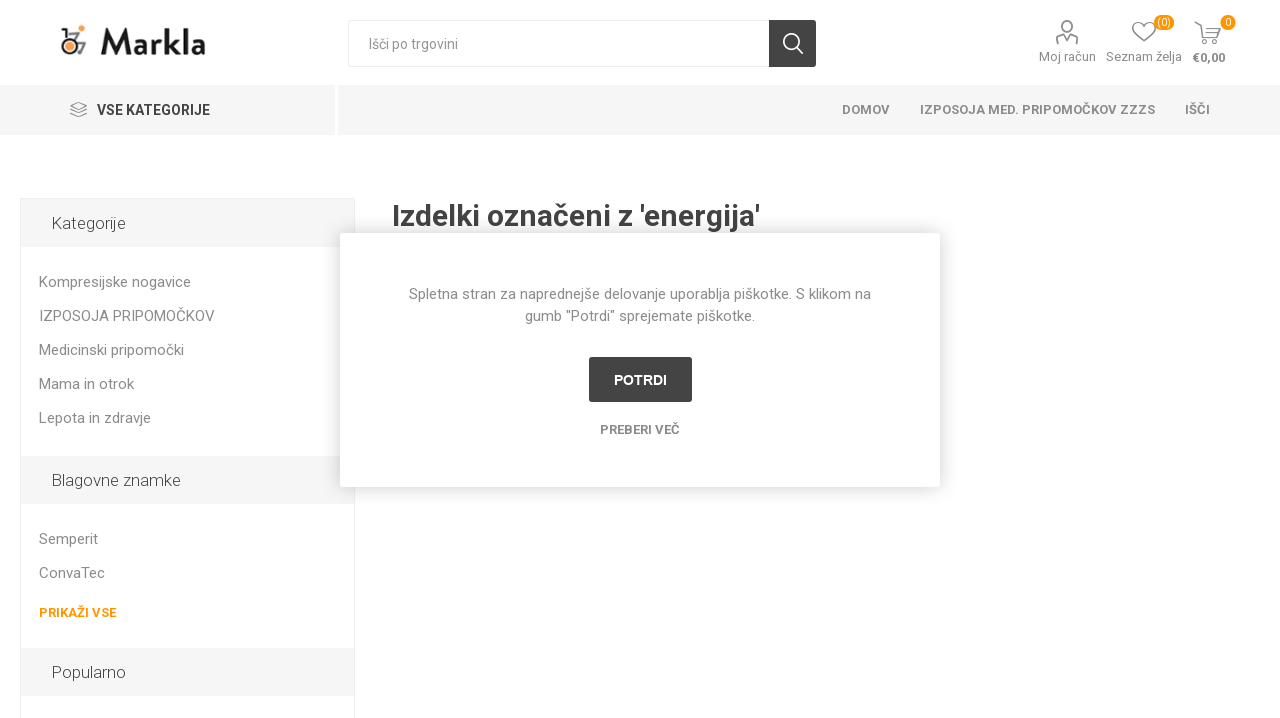

--- FILE ---
content_type: text/html; charset=utf-8
request_url: https://www.markla.si/energija
body_size: 11997
content:
<!DOCTYPE html>
<html lang="sl"  class="html-product-tag-page">
<head>
    <title>Markla &gt; Izdelki ozna&#x10D;eni z &#x27;energija&#x27;</title>
    <meta http-equiv="Content-type" content="text/html;charset=UTF-8" />
    <meta name="description" content="Specializirana prodajalna z medicinskimi pripomo&#x10D;ki v Mariboru (tudi na naro&#x10D;ilnico ZZZS)" />
    <meta name="keywords" content="trgovina medicinski pripomo&#x10D;ki zzzs naro&#x10D;ilnica maribor" />
    <meta name="generator" content="nopCommerce" />
    <meta name="viewport" content="width=device-width, initial-scale=1, maximum-scale=1, user-scalable=0" />
    <link rel="preload" as="font" href="/Themes/Emporium/Content/icons/emporium-icons.woff" crossorigin>
    <link href="https://fonts.googleapis.com/css?family=Roboto:300,400,700&amp;subset=cyrillic-ext,greek-ext&display=swap" rel="stylesheet">
    
    


    <!-- Google tag (gtag.js) --> <script async src="https://www.googletagmanager.com/gtag/js?id=AW-11100729426"></script> <script> window.dataLayer = window.dataLayer || []; function gtag(){dataLayer.push(arguments);} gtag('js', new Date()); gtag('config', 'AW-11100729426'); </script> 

    



    <link href="/bundles/mq50hg8uskhsrbbgzhcvbhbsz7_qqm90ia0vwdh5yeq.min.css" rel="stylesheet" type="text/css" />

    
    <link rel="canonical" href="https://www.markla.si/energija" />

    
    
    <link rel="shortcut icon" href="/icons/icons_0/cropped_transp1_n5g_icon.ico">
    
    <!--Powered by nopCommerce - https://www.nopCommerce.com-->
</head>
<body class="products-by-tag-page-body">
    



<div class="ajax-loading-block-window" style="display: none">
</div>
<div id="dialog-notifications-success" title="Obvestilo" style="display:none;">
</div>
<div id="dialog-notifications-error" title="Napaka" style="display:none;">
</div>
<div id="dialog-notifications-warning" title="Opozorilo" style="display:none;">
</div>
<div id="bar-notification" class="bar-notification-container" data-close="Zapri">
</div>



<!--[if lte IE 8]>
    <div style="clear:both;height:59px;text-align:center;position:relative;">
        <a href="http://www.microsoft.com/windows/internet-explorer/default.aspx" target="_blank">
            <img src="/Themes/Emporium/Content/img/ie_warning.jpg" height="42" width="820" alt="You are using an outdated browser. For a faster, safer browsing experience, upgrade for free today." />
        </a>
    </div>
<![endif]-->


<div class="master-wrapper-page">
    
    <div class="responsive-nav-wrapper-parent">
        <div class="responsive-nav-wrapper">
            <div class="menu-title">
                <span>Menu</span>
            </div>
            <div class="search-wrap">
                <span>Išči</span>
            </div>
            <div class="mobile-logo">
                



<a href="/" class="logo">


<img alt="Markla - medicinski pripomo&#x10D;ki" title="Markla - medicinski pripomo&#x10D;ki" src="/images/thumbs/000/0000642_markla.png" /></a>
            </div>
            <div class="shopping-cart-link">               
            </div>
            <div class="personal-button" id="header-links-opener">
                <span>Personal menu</span>
            </div>
        </div>
    </div>
    

<div class="header">
    
    <div class="header-upper">
        <div class="header-selectors-wrapper">
            
            
            
            
        </div>
    </div>
    <div class="header-lower">
        <div class="header-logo">
            



<a href="/" class="logo">


<img alt="Markla - medicinski pripomo&#x10D;ki" title="Markla - medicinski pripomo&#x10D;ki" src="/images/thumbs/000/0000642_markla.png" /></a>
        </div>
        <div class="search-box store-search-box">
            <div class="close-side-menu">
                <span class="close-side-menu-text">Išči po trgovini</span>
                <span class="close-side-menu-btn">Close</span>
            </div>
            <form method="get" id="small-search-box-form" action="/search">
        <input type="text" class="search-box-text" id="small-searchterms" autocomplete="off" name="q" placeholder="Išči po trgovini" aria-label="Išči po trgovini" />



<input type="hidden" class="instantSearchResourceElement"
       data-highlightFirstFoundElement="true"
       data-minKeywordLength="3"
       data-defaultProductSortOption="0"
       data-instantSearchUrl="/instantSearchFor"
       data-searchPageUrl="/search"
       data-searchInProductDescriptions="true"
       data-numberOfVisibleProducts="5"
       data-noResultsResourceText=" No data found."/>

        <button type="submit" class="button-1 search-box-button">Išči</button>
            
</form>
        </div>

        <div class="header-links-wrapper">
            

<div class="header-links">
    <ul>
        
            <li>
                <a href="/customer/info" class="ico-account opener" data-loginUrl="/login">Moj račun</a>
                <div class="profile-menu-box ">
                    <div class="close-side-menu">
                        <span class="close-side-menu-text">Moj račun</span>
                        <span class="close-side-menu-btn">Close</span>
                    </div>
                    <div class="header-form-holder">
                            <a href="/register?returnUrl=%2Fenergija" class="ico-register">Registracija</a>
                        <a href="/login?returnUrl=%2Fenergija" class="ico-login">Prijava</a>
                    </div>
                </div>
            </li>

            <li>
                <a href="/wishlist" class="ico-wishlist">
                    <span class="wishlist-label">Seznam želja</span>
                    <span class="wishlist-qty">(0)</span>
                </a>
            </li>

        
    </ul>
        <div class="mobile-flyout-wrapper">
            <div class="close-side-menu">
                <span class="close-side-menu-text">Košarica</span>
                <span class="close-side-menu-btn">Close</span>
            </div>
            



<div id="flyout-cart" class="flyout-cart" data-removeItemFromCartUrl="/EmporiumTheme/RemoveItemFromCart" data-flyoutCartUrl="/EmporiumTheme/FlyoutShoppingCart">
    <div id="topcartlink">
        <a href="/cart" class="ico-cart">
            <span class="cart-qty">0</span>
            <span class="cart-label">
&#x20AC;0,00            </span>
        </a>
    </div>
    <div class="mini-shopping-cart">
        <div class="flyout-cart-scroll-area">
                <p>Vaša košarica je prazna</p>
        </div>
    </div>
</div>
        </div>
        
</div>

        </div>
    </div>
    <div class="header-menu-parent">
        <div class="header-menu categories-in-side-panel">
		        <div class="category-navigation-list-wrapper">
			        <span class="category-navigation-title">Vse kategorije</span>
		            <ul class="category-navigation-list sticky-flyout"></ul>
		        </div>
		    <div class="close-menu">
		    	<span class="close-menu-text">Menu</span>
		        <span class="close-menu-btn">Close</span>
		    </div>



<input type="hidden" value="false" id="isRtlEnabled" />

<ul class="top-menu">
    
    <li class="all-categories">
        <span>Vse kategorije</span>
        <div class="plus-button"></div>
        <div class="sublist-wrap">
            <ul class="sublist">
                <li class="back-button">
                    <span>Back</span>
                </li>

<li  class="root-category-items" >
        <a class="with-subcategories" href="/kompresijske-nogavice-gloria">Kompresijske nogavice </a>
        <div class="plus-button"></div>
        <div class="sublist-wrap">
            <ul class="sublist">
                <li class="back-button">
                    <span>Back</span>
                </li>

<li >
            <a href="/preventivne-kompresijske-nogavice">Preventivne nogavice 18 -20 mmHg, bomba&#x17E;ne</a>
</li>            </ul>
        </div>
</li>
<li  class="root-category-items" >
        <a class="with-subcategories" href="/medicinski-pripomocki">Medicinski pripomo&#x10D;ki</a>
        <div class="plus-button"></div>
        <div class="sublist-wrap">
            <ul class="sublist">
                <li class="back-button">
                    <span>Back</span>
                </li>

<li >
        <a class="with-subcategories" href="/stoma-2">Stoma</a>
        <div class="plus-button"></div>
        <div class="sublist-wrap">
            <ul class="sublist">
                <li class="back-button">
                    <span>Back</span>
                </li>

<li >
            <a href="/kolostoma-2">Kolostoma</a>
</li>
<li >
            <a href="/ileostoma">Ileostoma</a>
</li>
<li >
            <a href="/urostoma">Urostoma</a>
</li>
<li >
            <a href="/ileostoma-2">Nefrostoma</a>
</li>            </ul>
        </div>
</li>
<li >
        <a class="with-subcategories" href="/negovalne-postelje-in-trapezi">Negovalne postelje in mizice</a>
        <div class="plus-button"></div>
        <div class="sublist-wrap">
            <ul class="sublist">
                <li class="back-button">
                    <span>Back</span>
                </li>

<li >
            <a href="/negovalne-postelje">Negovalne postelje</a>
</li>
<li >
            <a href="/posteljne-mizice">Posteljne mizice</a>
</li>
<li >
            <a href="/vzmetnice-in-podloge">Vzmetnice in podloge</a>
</li>
<li >
            <a href="/antidekubitusne-blazine-2">Antidekubitusne blazine</a>
</li>
<li >
            <a href="/pripomocki-za-vstajanje-in-premescanje">Vstajanje in preme&#x161;&#x10D;anje</a>
</li>            </ul>
        </div>
</li>
<li >
        <a class="with-subcategories" href="/antidekubitusne-blazine">Antidekubitusne blazine</a>
        <div class="plus-button"></div>
        <div class="sublist-wrap">
            <ul class="sublist">
                <li class="back-button">
                    <span>Back</span>
                </li>

<li >
            <a href="/blazine-za-sedez">Blazine za sede&#x17E;</a>
</li>
<li >
            <a href="/blazine-za-posteljo">Blazine za posteljo</a>
</li>            </ul>
        </div>
</li>
<li >
        <a class="with-subcategories" href="/pripomocki-za-gibanje">Pripomo&#x10D;ki za gibanje</a>
        <div class="plus-button"></div>
        <div class="sublist-wrap">
            <ul class="sublist">
                <li class="back-button">
                    <span>Back</span>
                </li>

<li >
            <a href="/bergle">Bergle</a>
</li>
<li >
            <a href="/hodulje">Hodulje</a>
</li>
<li >
            <a href="/rolatorji">Rolatorji</a>
</li>
<li >
            <a href="/palice">Palice</a>
</li>            </ul>
        </div>
</li>
<li >
            <a href="/invalidski-vozicki">Invalidski vozi&#x10D;ki</a>
</li>
<li >
        <a class="with-subcategories" href="/toaletni-in-sanitarni-pripomocki">Toaletni in sanitarni pripomo&#x10D;ki</a>
        <div class="plus-button"></div>
        <div class="sublist-wrap">
            <ul class="sublist">
                <li class="back-button">
                    <span>Back</span>
                </li>

<li >
            <a href="/nastavki-za-toaletno-skoljko">Nastavki za toaletno &#x161;koljko</a>
</li>
<li >
            <a href="/rocaji-za-oprijem">Ro&#x10D;aji za oprijem</a>
</li>
<li >
            <a href="/toaletni-stoli">Toaletni stoli</a>
</li>
<li >
            <a href="/stoli-za-tus">Stoli za tu&#x161;</a>
</li>
<li >
            <a href="/deske-za-kad">Deske za kad</a>
</li>            </ul>
        </div>
</li>
<li >
        <a class="with-subcategories" href="/inkontinenca">Inkontinenca</a>
        <div class="plus-button"></div>
        <div class="sublist-wrap">
            <ul class="sublist">
                <li class="back-button">
                    <span>Back</span>
                </li>

<li >
        <a class="with-subcategories" href="/predloge-in-vlozki">Predloge in vlo&#x17E;ki</a>
        <div class="plus-button"></div>
        <div class="sublist-wrap">
            <ul class="sublist">
                <li class="back-button">
                    <span>Back</span>
                </li>

<li >
            <a href="/predloge-za-zenske">Predloge za &#x17E;enske</a>
</li>
<li >
            <a href="/predloge-za-moske">Predloge za mo&#x161;ke</a>
</li>            </ul>
        </div>
</li>
<li >
            <a href="/posteljne-podloge">Posteljne podloge</a>
</li>
<li >
            <a href="/plenice-za-odrasle">Plenice za odrasle</a>
</li>
<li >
            <a href="/mobilne-hlacke">Mobilne hla&#x10D;ke</a>
</li>
<li >
            <a href="/katetri-in-urinske-vrecke">Katetri in urinske vre&#x10D;ke</a>
</li>
<li >
            <a href="/inkontinencni-pripomocki">Inkontinen&#x10D;ni pripomo&#x10D;ki</a>
</li>            </ul>
        </div>
</li>
<li >
        <a class="with-subcategories" href="/sladkorna-bolezen">Sladkorna bolezen</a>
        <div class="plus-button"></div>
        <div class="sublist-wrap">
            <ul class="sublist">
                <li class="back-button">
                    <span>Back</span>
                </li>

<li >
            <a href="/aparati-za-diabetes">Aparati za diabetes</a>
</li>
<li >
            <a href="/listici-in-lancete">Listi&#x10D;i in lancete</a>
</li>
<li >
            <a href="/igle-za-diabetes">Igle za diabetes</a>
</li>            </ul>
        </div>
</li>
<li >
        <a class="with-subcategories" href="/aparati-in-merilniki">Aparati in merilniki</a>
        <div class="plus-button"></div>
        <div class="sublist-wrap">
            <ul class="sublist">
                <li class="back-button">
                    <span>Back</span>
                </li>

<li >
            <a href="/elektrostimulatorji">Elektrostimulatorji</a>
</li>
<li >
            <a href="/merilniki-krvnega-tlaka">Merilniki krvnega tlaka</a>
</li>
<li >
            <a href="/merilniki-holesterola">Merilniki holesterola</a>
</li>
<li >
            <a href="/merilniki-sladkorja">Merilniki sladkorja</a>
</li>
<li >
            <a href="/inhalatorji">Inhalatorji</a>
</li>
<li >
            <a href="/aspiratorji">Aspiratorji</a>
</li>
<li >
            <a href="/oksimetri">Oksimetri</a>
</li>
<li >
            <a href="/merilniki-temperature">Merilniki temperature</a>
</li>            </ul>
        </div>
</li>
<li >
        <a class="with-subcategories" href="/rehabilitacija">Rehabilitacija</a>
        <div class="plus-button"></div>
        <div class="sublist-wrap">
            <ul class="sublist">
                <li class="back-button">
                    <span>Back</span>
                </li>

<li >
            <a href="/pedalniki-in-sobna-kolesa">Pedalniki in sobna kolesa</a>
</li>
<li >
            <a href="/zoge">&#x17D;oge in trakovi</a>
</li>
<li >
            <a href="/blazine">Blazine</a>
</li>
<li >
            <a href="/bandazni-in-kinezio-trakovi">Banda&#x17E;ni in kinezio trakovi</a>
</li>            </ul>
        </div>
</li>
<li >
        <a class="with-subcategories" href="/opornice-in-ortoze">Opornice in ortoze</a>
        <div class="plus-button"></div>
        <div class="sublist-wrap">
            <ul class="sublist">
                <li class="back-button">
                    <span>Back</span>
                </li>

<li >
            <a href="/komolec-in-zapestje">Komolec in zapestje</a>
</li>
<li >
            <a href="/hrbtenica-trebuh-in-kilni-pasovi">Hrbtenica, trebuh in kilni pasovi</a>
</li>
<li >
            <a href="/koleno-in-glezenj">Koleno in gle&#x17E;enj</a>
</li>
<li >
            <a href="/hallux-valgus">Hallux valgus</a>
</li>
<li >
            <a href="/bandazni-in-kinezio-trakovi-2">Banda&#x17E;ni in kinezio trakovi</a>
</li>            </ul>
        </div>
</li>
<li >
        <a class="with-subcategories" href="/oskrba-rane">Oskrba rane</a>
        <div class="plus-button"></div>
        <div class="sublist-wrap">
            <ul class="sublist">
                <li class="back-button">
                    <span>Back</span>
                </li>

<li >
            <a href="/oblizi">Obli&#x17E;i</a>
</li>
<li >
            <a href="/povoji">Povoji</a>
</li>
<li >
        <a class="with-subcategories" href="/sanitetni-material">Sanitetni material</a>
        <div class="plus-button"></div>
        <div class="sublist-wrap">
            <ul class="sublist">
                <li class="back-button">
                    <span>Back</span>
                </li>

<li >
            <a href="/vata">Vata</a>
</li>
<li >
            <a href="/seti">Seti</a>
</li>
<li >
            <a href="/komprese">Komprese</a>
</li>
<li >
            <a href="/gaze">Gaze</a>
</li>
<li >
            <a href="/vatiranci">Vatiranci</a>
</li>
<li >
            <a href="/zlozenci-in-tamponi">Zlo&#x17E;enci in tamponi</a>
</li>
<li >
            <a href="/prva-pomoc">Prva pomo&#x10D;</a>
</li>            </ul>
        </div>
</li>
<li >
            <a href="/fizioloske-raztopine">Fiziolo&#x161;ke raztopine</a>
</li>
<li >
            <a href="/mazila-in-mrezice">Mazila in mre&#x17E;ice</a>
</li>            </ul>
        </div>
</li>
<li >
        <a class="with-subcategories" href="/zascitna-sredstva">Za&#x161;&#x10D;itna sredstva</a>
        <div class="plus-button"></div>
        <div class="sublist-wrap">
            <ul class="sublist">
                <li class="back-button">
                    <span>Back</span>
                </li>

<li >
            <a href="/maske">Maske</a>
</li>
<li >
            <a href="/rokavice">Rokavice</a>
</li>
<li >
            <a href="/razkuzila">Razku&#x17E;ila</a>
</li>            </ul>
        </div>
</li>
<li >
            <a href="/kompresijske-nogavice">Kompresijske nogavice</a>
</li>
<li >
            <a href="/bolecine-in-opekline">Bole&#x10D;ine in opekline</a>
</li>            </ul>
        </div>
</li>
<li  class="root-category-items" >
        <a class="with-subcategories" href="/mama-in-otrok">Mama in otrok</a>
        <div class="plus-button"></div>
        <div class="sublist-wrap">
            <ul class="sublist">
                <li class="back-button">
                    <span>Back</span>
                </li>

<li >
        <a class="with-subcategories" href="/mama">Mama</a>
        <div class="plus-button"></div>
        <div class="sublist-wrap">
            <ul class="sublist">
                <li class="back-button">
                    <span>Back</span>
                </li>

<li >
        <a class="with-subcategories" href="/dojenje">Dojenje</a>
        <div class="plus-button"></div>
        <div class="sublist-wrap">
            <ul class="sublist">
                <li class="back-button">
                    <span>Back</span>
                </li>

<li >
            <a href="/nega-bradavic">Nega bradavic</a>
</li>
<li >
            <a href="/crpalke-in-nastavki">&#x10C;rpalke in nastavki</a>
</li>
<li >
            <a href="/blazine-2">Blazine</a>
</li>            </ul>
        </div>
</li>
<li >
        <a class="with-subcategories" href="/ciscapo-porodu">&#x10C;i&#x161;&#x10D;a/po porodu</a>
        <div class="plus-button"></div>
        <div class="sublist-wrap">
            <ul class="sublist">
                <li class="back-button">
                    <span>Back</span>
                </li>

<li >
            <a href="/vlozki">Vlo&#x17E;ki</a>
</li>
<li >
            <a href="/mila-in-mazila">Mila in mazila</a>
</li>            </ul>
        </div>
</li>
<li >
        <a class="with-subcategories" href="/nosecnost">Nose&#x10D;nost</a>
        <div class="plus-button"></div>
        <div class="sublist-wrap">
            <ul class="sublist">
                <li class="back-button">
                    <span>Back</span>
                </li>

<li >
            <a href="/nega-trebuscka">Nega trebu&#x161;&#x10D;ka</a>
</li>
<li >
            <a href="/nosecniski-testi">Nose&#x10D;ni&#x161;ki testi</a>
</li>
<li >
            <a href="/mazila">Mazila</a>
</li>
<li >
            <a href="/blazine-3">Blazine</a>
</li>            </ul>
        </div>
</li>            </ul>
        </div>
</li>
<li >
        <a class="with-subcategories" href="/otrok">Otrok</a>
        <div class="plus-button"></div>
        <div class="sublist-wrap">
            <ul class="sublist">
                <li class="back-button">
                    <span>Back</span>
                </li>

<li >
        <a class="with-subcategories" href="/hranjenje">Hranjenje</a>
        <div class="plus-button"></div>
        <div class="sublist-wrap">
            <ul class="sublist">
                <li class="back-button">
                    <span>Back</span>
                </li>

<li >
            <a href="/mleko">Mleko</a>
</li>
<li >
            <a href="/steklenicke-in-nastavki">Stekleni&#x10D;ke in nastavki</a>
</li>            </ul>
        </div>
</li>
<li >
        <a class="with-subcategories" href="/previjanje">Previjanje</a>
        <div class="plus-button"></div>
        <div class="sublist-wrap">
            <ul class="sublist">
                <li class="back-button">
                    <span>Back</span>
                </li>

<li >
            <a href="/plenice">Plenice</a>
</li>
<li >
        <a class="with-subcategories" href="/nega-ritke">Nega ritke</a>
        <div class="plus-button"></div>
        <div class="sublist-wrap">
            <ul class="sublist">
                <li class="back-button">
                    <span>Back</span>
                </li>

<li >
            <a href="/mazila-za-ritko">Mazila za ritko</a>
</li>
<li >
            <a href="/krpice-in-robcki">Krpice in rob&#x10D;ki</a>
</li>            </ul>
        </div>
</li>            </ul>
        </div>
</li>
<li >
        <a class="with-subcategories" href="/nega">Nega</a>
        <div class="plus-button"></div>
        <div class="sublist-wrap">
            <ul class="sublist">
                <li class="back-button">
                    <span>Back</span>
                </li>

<li >
            <a href="/umivanje">Umivanje</a>
</li>
<li >
            <a href="/nosek-in-nohtki">Nosek in nohtki</a>
</li>
<li >
            <a href="/otroska-mazila">Otro&#x161;ka mazila </a>
</li>            </ul>
        </div>
</li>
<li >
        <a class="with-subcategories" href="/crkljanje">Crkljanje</a>
        <div class="plus-button"></div>
        <div class="sublist-wrap">
            <ul class="sublist">
                <li class="back-button">
                    <span>Back</span>
                </li>

<li >
            <a href="/dude">Dude</a>
</li>
<li >
            <a href="/igrace">Igra&#x10D;e</a>
</li>            </ul>
        </div>
</li>
<li >
        <a class="with-subcategories" href="/prva-pomoc-2">Prva pomo&#x10D;</a>
        <div class="plus-button"></div>
        <div class="sublist-wrap">
            <ul class="sublist">
                <li class="back-button">
                    <span>Back</span>
                </li>

<li >
            <a href="/usi-komarji-in-klopi">U&#x161;i, komarji in klopi</a>
</li>
<li >
            <a href="/opekline-in-praske">Opekline in praske</a>
</li>
<li >
            <a href="/fizioterapija">Fizioterapija</a>
</li>            </ul>
        </div>
</li>            </ul>
        </div>
</li>            </ul>
        </div>
</li>
<li  class="root-category-items" >
        <a class="with-subcategories" href="/lepota-in-zdravje">Lepota in zdravje</a>
        <div class="plus-button"></div>
        <div class="sublist-wrap">
            <ul class="sublist">
                <li class="back-button">
                    <span>Back</span>
                </li>

<li >
            <a href="/nakit">Nakit</a>
</li>
<li >
        <a class="with-subcategories" href="/obutev">Obutev</a>
        <div class="plus-button"></div>
        <div class="sublist-wrap">
            <ul class="sublist">
                <li class="back-button">
                    <span>Back</span>
                </li>

<li >
            <a href="/copati">Copati</a>
</li>
<li >
            <a href="/natikaci">Natika&#x10D;i</a>
</li>
<li >
            <a href="/vlozki-za-cevlje-in-peto">Vlo&#x17E;ki za &#x10D;evlje in peto</a>
</li>            </ul>
        </div>
</li>
<li >
        <a class="with-subcategories" href="/nega-telesa">Nega telesa</a>
        <div class="plus-button"></div>
        <div class="sublist-wrap">
            <ul class="sublist">
                <li class="back-button">
                    <span>Back</span>
                </li>

<li >
        <a class="with-subcategories" href="/zobna-higiena">Zobna higiena</a>
        <div class="plus-button"></div>
        <div class="sublist-wrap">
            <ul class="sublist">
                <li class="back-button">
                    <span>Back</span>
                </li>

<li >
            <a href="/zobne-scetke-in-nitke">Zobne &#x161;&#x10D;etke in nitke</a>
</li>
<li >
            <a href="/zobne-paste-in-vodice">Zobne paste in vodice</a>
</li>
<li >
            <a href="/zobne-proteze">Zobne proteze</a>
</li>
<li >
            <a href="/drugi-izdelki-za-ustno-higieno">Drugi izdelki za ustno higieno</a>
</li>            </ul>
        </div>
</li>
<li >
        <a class="with-subcategories" href="/telo-in-obraz">Telo in obraz</a>
        <div class="plus-button"></div>
        <div class="sublist-wrap">
            <ul class="sublist">
                <li class="back-button">
                    <span>Back</span>
                </li>

<li >
            <a href="/mila-in-samponi">Mila in &#x161;amponi</a>
</li>
<li >
            <a href="/kreme-in-mazila">Kreme in mazila</a>
</li>
<li >
            <a href="/nega-ustnic">Nega ustnic</a>
</li>
<li >
        <a class="with-subcategories" href="/nega-las">Nega las</a>
        <div class="plus-button"></div>
        <div class="sublist-wrap">
            <ul class="sublist">
                <li class="back-button">
                    <span>Back</span>
                </li>

<li >
            <a href="/samponi-in-olja">&#x160;amponi in olja</a>
</li>
<li >
            <a href="/usi">U&#x161;i</a>
</li>            </ul>
        </div>
</li>
<li >
            <a href="/usesa">U&#x161;esa</a>
</li>
<li >
            <a href="/dezodoranti">Dezodoranti</a>
</li>
<li >
        <a class="with-subcategories" href="/nega-rok-in-nog">Nega rok in nog</a>
        <div class="plus-button"></div>
        <div class="sublist-wrap">
            <ul class="sublist">
                <li class="back-button">
                    <span>Back</span>
                </li>

<li >
            <a href="/manikura-in-pedikura">Manikura in pedikura</a>
</li>
<li >
            <a href="/hallux-valgus-2">Hallux valgus</a>
</li>
<li >
            <a href="/otiscanci-in-zulji">Oti&#x161;&#x10D;anci in &#x17E;ulji</a>
</li>
<li >
            <a href="/glivice">Glivice</a>
</li>
<li >
            <a href="/posebna-nega-stopal">Posebna nega stopal</a>
</li>            </ul>
        </div>
</li>            </ul>
        </div>
</li>
<li >
        <a class="with-subcategories" href="/intimna-nega">Intimna nega</a>
        <div class="plus-button"></div>
        <div class="sublist-wrap">
            <ul class="sublist">
                <li class="back-button">
                    <span>Back</span>
                </li>

<li >
        <a class="with-subcategories" href="/vlozki-in-tamponi">Vlo&#x17E;ki in tamponi</a>
        <div class="plus-button"></div>
        <div class="sublist-wrap">
            <ul class="sublist">
                <li class="back-button">
                    <span>Back</span>
                </li>

<li >
            <a href="/menstrualni-vlozki">Menstrualni vlo&#x17E;ki</a>
</li>
<li >
            <a href="/vlozki-za-inkontinenco">Vlo&#x17E;ki za inkontinenco</a>
</li>            </ul>
        </div>
</li>
<li >
            <a href="/intimna-mila-in-robcki">Intimna mila in rob&#x10D;ki</a>
</li>
<li >
            <a href="/vaginalna-vnetja">Vaginalna vnetja</a>
</li>            </ul>
        </div>
</li>            </ul>
        </div>
</li>
<li >
        <a class="with-subcategories" href="/zascitna-sredstva-2">Za&#x161;&#x10D;itna sredstva</a>
        <div class="plus-button"></div>
        <div class="sublist-wrap">
            <ul class="sublist">
                <li class="back-button">
                    <span>Back</span>
                </li>

<li >
            <a href="/hitri-testi-za-samotestiranje">Hitri testi za samotestiranje</a>
</li>
<li >
            <a href="/maske-2">Maske</a>
</li>
<li >
            <a href="/rokavice-2">Rokavice</a>
</li>
<li >
            <a href="/razkuzila-2">Razku&#x17E;ila</a>
</li>            </ul>
        </div>
</li>
<li >
        <a class="with-subcategories" href="/zascita-pred-insekti">Za&#x161;&#x10D;ita pred insekti</a>
        <div class="plus-button"></div>
        <div class="sublist-wrap">
            <ul class="sublist">
                <li class="back-button">
                    <span>Back</span>
                </li>

<li >
            <a href="/pred-piki-insektov">Pred piki insektov</a>
</li>
<li >
            <a href="/po-pikih-insektov">Po pikih insektov</a>
</li>            </ul>
        </div>
</li>
<li >
            <a href="/soncenje">Son&#x10D;enje</a>
</li>
<li >
        <a class="with-subcategories" href="/bolecine">Bole&#x10D;ine</a>
        <div class="plus-button"></div>
        <div class="sublist-wrap">
            <ul class="sublist">
                <li class="back-button">
                    <span>Back</span>
                </li>

<li >
            <a href="/protibolecinski-oblizi">Protibole&#x10D;inski obli&#x17E;i</a>
</li>
<li >
            <a href="/protibolecinska-mazila">Protibole&#x10D;inska mazila</a>
</li>
<li >
        <a class="with-subcategories" href="/ostali-pripomocki-za-lajsanje-bolecin">Ostali pripomo&#x10D;ki za laj&#x161;anje bole&#x10D;in</a>
        <div class="plus-button"></div>
        <div class="sublist-wrap">
            <ul class="sublist">
                <li class="back-button">
                    <span>Back</span>
                </li>

<li >
            <a href="/zlomi-in-zvini">Zlomi in zvini</a>
</li>
<li >
            <a href="/hemeroidi">Hemoroidi</a>
</li>
<li >
            <a href="/otekline">Otekline</a>
</li>            </ul>
        </div>
</li>            </ul>
        </div>
</li>
<li >
        <a class="with-subcategories" href="/kozmetika">Kozmetika</a>
        <div class="plus-button"></div>
        <div class="sublist-wrap">
            <ul class="sublist">
                <li class="back-button">
                    <span>Back</span>
                </li>

<li >
            <a href="/kreme-mazila-in-losjoni">Kreme, mazila in losjoni</a>
</li>
<li >
            <a href="/dezodoranti-2">Dezodoranti</a>
</li>
<li >
            <a href="/olja">Olja</a>
</li>            </ul>
        </div>
</li>            </ul>
        </div>
</li>            </ul>
        </div>
    </li>
        <li><a href="/">Domov</a></li>
        <li><a href="/zzzs">Izposoja med. pripomo&#x10D;kov ZZZS</a></li>
        <li><a href="/search">Išči</a></li>
    
</ul>

		    <div class="mobile-menu-items"></div>
        </div>
    </div>
    
</div>
    
    <div class="overlayOffCanvas"></div>
    <div class="master-wrapper-content">
        


<div class="quickViewData" data-productselector=".product-item"
     data-productselectorchild=".btn-wrapper"
     data-retrievequickviewurl="/quickviewdata"
     data-quickviewbuttontext="Quick View"
     data-quickviewbuttontitle="Quick View"
     data-isquickviewpopupdraggable="True"
     data-enablequickviewpopupoverlay="True"
     data-accordionpanelsheightstyle="content"
     data-getquickviewbuttonroute="/getquickviewbutton">
</div>


<div id="product-ribbon-info" data-productid="0"
     data-productboxselector=".product-item, .item-holder"
     data-productboxpicturecontainerselector=".picture, .item-picture"
     data-productpagepicturesparentcontainerselector=".product-essential"
     data-productpagebugpicturecontainerselector=".picture"
     data-retrieveproductribbonsurl="/RetrieveProductRibbons">
</div>



<div class="ajaxCartInfo" data-getAjaxCartButtonUrl="/NopAjaxCart/GetAjaxCartButtonsAjax"
     data-productPageAddToCartButtonSelector=".add-to-cart-button"
     data-productBoxAddToCartButtonSelector=".product-box-add-to-cart-button"
     data-productBoxProductItemElementSelector=".product-item"
     data-useNopNotification="False"
     data-nopNotificationCartResource="Izdelek je bil dodan v  ko&#x161;arico.&lt;br&gt;&lt;a class=&quot;icon-basket-1&quot; href=&quot;/cart&quot;&gt; Pojdite v ko&#x161;arico&lt;/ a&gt;"
     data-nopNotificationWishlistResource="Izdelek je bil dodan na seznam &#x17E;elja&lt;br&gt;&lt;a class=&quot;icon-heart-3&quot; href=&quot;/wishlist&quot;&gt; Oglejte si va&#x161; seznam &#x17E;elja&lt;/a&gt;"
     data-enableOnProductPage="True"
     data-enableOnCatalogPages="True"
     data-miniShoppingCartQuatityFormattingResource="({0})"
     data-miniWishlistQuatityFormattingResource="({0})"
     data-addToWishlistButtonSelector=".add-to-wishlist-button">
</div>

<input id="addProductVariantToCartUrl" name="addProductVariantToCartUrl" type="hidden" value="/AddProductFromProductDetailsPageToCartAjax" />
<input id="addProductToCartUrl" name="addProductToCartUrl" type="hidden" value="/AddProductToCartAjax" />
<input id="miniShoppingCartUrl" name="miniShoppingCartUrl" type="hidden" value="/MiniShoppingCart" />
<input id="flyoutShoppingCartUrl" name="flyoutShoppingCartUrl" type="hidden" value="/NopAjaxCartFlyoutShoppingCart" />
<input id="checkProductAttributesUrl" name="checkProductAttributesUrl" type="hidden" value="/CheckIfProductOrItsAssociatedProductsHasAttributes" />
<input id="getMiniProductDetailsViewUrl" name="getMiniProductDetailsViewUrl" type="hidden" value="/GetMiniProductDetailsView" />
<input id="flyoutShoppingCartPanelSelector" name="flyoutShoppingCartPanelSelector" type="hidden" value="#flyout-cart" />
<input id="shoppingCartMenuLinkSelector" name="shoppingCartMenuLinkSelector" type="hidden" value=".cart-qty" />
<input id="wishlistMenuLinkSelector" name="wishlistMenuLinkSelector" type="hidden" value=".wishlist-qty" />



        <div class="master-column-wrapper">
            




    <div class="center-2">
        
        

<div class="page product-tag-page">
    <div class="page-title">
        <h1>Izdelki ozna&#x10D;eni z &#x27;energija&#x27;</h1>
    </div>
    <div class="page-body">
        
        

        
        

<div class="products-container">
    <div class="ajax-products-busy"></div>
    <div class="products-wrapper">
        


    </div>
</div>

        
    </div>
</div>

        
    </div>
    <div class="side-2">
            <div class="block-wrapper">
                
    


                

    <div class="block block-category-navigation">
        <div class="title">
            <strong>Kategorije</strong>
        </div>
        <div class="listbox">
            <ul class="list">
        <li class="inactive">
            <a href="/kompresijske-nogavice-gloria">Kompresijske nogavice 
            </a>
        </li>
        <li class="inactive">
            <a href="/izposoja-elektricne-postelje">IZPOSOJA PRIPOMO&#x10C;KOV
            </a>
        </li>
        <li class="inactive">
            <a href="/medicinski-pripomocki">Medicinski pripomo&#x10D;ki
            </a>
        </li>
        <li class="inactive">
            <a href="/mama-in-otrok">Mama in otrok
            </a>
        </li>
        <li class="inactive">
            <a href="/lepota-in-zdravje">Lepota in zdravje
            </a>
        </li>
            </ul>
        </div>
    </div>

                
                    <div class="block block-manufacturer-navigation">
        <div class="title">
            <strong>Blagovne znamke</strong>
        </div>
        <div class="listbox">
            <ul class="list">
                    <li class="inactive"><a href="/semperit">Semperit</a>
                    </li>
                    <li class="inactive"><a href="/convatec">ConvaTec</a>
                    </li>
            </ul>
                <div class="view-all">
                    <a href="/manufacturer/all">Prikaži vse</a>
                </div>
        </div>
    </div>

                
                
                    <div class="block block-popular-tags">
        <div class="title">
            <strong>Popularno</strong>
        </div>
        <div class="listbox">
            <div class="tags">
                <ul>
                        <li><a href="/blato" style="font-size:90%;">blato</a></li>
                        <li><a href="/higiena" style="font-size:90%;">higiena</a></li>
                        <li><a href="/inkontinenca-2" style="font-size:100%;">inkontinenca</a></li>
                        <li><a href="/intimna-nega-2" style="font-size:90%;">intimna nega</a></li>
                        <li><a href="/koza" style="font-size:80%;">ko&#x17E;a</a></li>
                        <li><a href="/medicinski-pripomocek" style="font-size:90%;">medicinski pripomo&#x10D;ek</a></li>
                        <li><a href="/mokrenje" style="font-size:90%;">mokrenje</a></li>
                        <li><a href="/narocilnica-zzzs" style="font-size:90%;">naro&#x10D;ilnica zzzs</a></li>
                        <li><a href="/nega-2" style="font-size:150%;">nega</a></li>
                        <li><a href="/nega-koze" style="font-size:90%;">nega ko&#x17E;e</a></li>
                        <li><a href="/nepokretnost" style="font-size:90%;">nepokretnost</a></li>
                        <li><a href="/otrok-2" style="font-size:80%;">otrok</a></li>
                        <li><a href="/umivanje-2" style="font-size:80%;">umivanje</a></li>
                        <li><a href="/urin" style="font-size:100%;">urin</a></li>
                        <li><a href="/zascita" style="font-size:80%;">za&#x161;&#x10D;ita</a></li>
                </ul>
            </div>
                <div class="view-all">
                    <a href="/producttag/all">Prikaži vse</a>
                </div>
        </div>
    </div>

                
            </div>
    </div>

        </div>
        
    </div>
    

<div class="footer">
    
    <div class="footer-upper">
        <div class="newsletter">
    <div class="title">
        <strong>Ali želite prejemati e-novice? Bodite prvi obveščeni o akcijah, popustih, novostih idr.</strong>
    </div>
    <div class="newsletter-subscribe" id="newsletter-subscribe-block">
        <div class="newsletter-email">
            <input id="newsletter-email" class="newsletter-subscribe-text" placeholder="Vpišite vaš e-naslov" aria-label="Naročite" type="email" name="NewsletterEmail" value="" />

            <button type="button" id="newsletter-subscribe-button" class="button-1 newsletter-subscribe-button">Prijava</button>

        </div>
        <div class="newsletter-validation">
            <span id="subscribe-loading-progress" style="display: none;" class="please-wait">Počakaj ...</span>
            <span class="field-validation-valid" data-valmsg-for="NewsletterEmail" data-valmsg-replace="true"></span>
        </div>
    </div>
    <div class="newsletter-result" id="newsletter-result-block"></div>
    
</div>
    </div>
    <div class="footer-middle">
        <div class="footer-block">
            <div class="title">
                <strong>Poiščite nas</strong>
            </div>
            <ul class="list">
                    <li><a href="/contactus">Kontakt</a></li>
                    <li><a href="/o-nas">O nas</a></li>
            </ul>
        </div>
        <div class="footer-block">
            <div class="title">
                <strong>Moj račun</strong>
            </div>
            <ul class="list">
                    <li><a href="/customer/info">Moj račun</a></li>
                <li><a href="/order/history">Naročila</a></li>
                    <li><a href="/customer/addresses">Naslovi</a></li>
                    <li><a href="/cart">Košarica</a></li>
                    <li><a href="/wishlist">Seznam želja</a></li>
            </ul>
        </div>
        <div class="footer-block">
            <div class="title">
                <strong>Pomoč</strong>
            </div>
            <ul class="list">
                    <li><a href="/pogoji-poslovanja">Pogoji poslovanja</a></li>
                    <li><a href="/izjava-o-zasebnosti">Izjava o zasebnosti</a></li>
            </ul>
        </div>
        <div class="socials-and-payments">
            <div class="social-icons">
                <div class="title">
                    <strong>Sledite nam</strong>
                </div>
                



<ul class="social-sharing">
        <li><a target="_blank" class="facebook" href="https://www.facebook.com/prodajalnamarkla" rel="noopener noreferrer" aria-label="Facebook"></a></li>
</ul>
            </div>
            <div class="pay-options">
                <h3 class="title">Možnosti plačila</h3>
                <img src="/Themes/Emporium/Content/img/pay_icon1.png" alt="" />
                <img src="/Themes/Emporium/Content/img/pay_icon2.png" alt="" />
                <img src="/Themes/Emporium/Content/img/pay_icon3.png" alt="" />
                <img src="/Themes/Emporium/Content/img/pay_icon6.png" alt="" />
            </div>
        </div>
    </div>
    <div class="footer-lower">
        <div class="footer-disclaimer">
            © 2026 Markla - Specializirana trgovina z medicinskimi pripomočki v Mariboru. Vse pravice pridržane.
        </div>

        
    </div>
    
</div>
</div>

<div id="eu-cookie-bar-notification" class="eu-cookie-bar-notification">
    <div class="content">
        <div class="text">Spletna stran za naprednejše delovanje uporablja piškotke. S klikom na gumb "Potrdi" sprejemate piškotke.</div>
        <div class="buttons-more">
            <button type="button" class="ok-button button-1" id="eu-cookie-ok">Potrdi</button>
            <a class="learn-more" href="/izjava-o-zasebnosti">Preberi več</a>
        </div>
    </div>
</div>


    
    <script src="/lib_npm/jquery/jquery.min.js"></script>
<script src="/lib_npm/jquery-validation/jquery.validate.min.js"></script>
<script src="/lib_npm/jquery-validation-unobtrusive/jquery.validate.unobtrusive.min.js"></script>
<script src="/lib_npm/jquery-ui-dist/jquery-ui.min.js"></script>
<script src="/lib_npm/jquery-migrate/jquery-migrate.min.js"></script>
<script src="/Plugins/SevenSpikes.Core/Scripts/iOS-12-array-reverse-fix.min.js"></script>
<script src="/js/public.common.js"></script>
<script src="/js/public.ajaxcart.js"></script>
<script src="/js/public.countryselect.js"></script>
<script src="/lib/kendo/2020.1.406/js/kendo.core.min.js"></script>
<script src="/lib/kendo/2020.1.406/js/kendo.userevents.min.js"></script>
<script src="/lib/kendo/2020.1.406/js/kendo.draganddrop.min.js"></script>
<script src="/lib/kendo/2020.1.406/js/kendo.popup.min.js"></script>
<script src="/lib/kendo/2020.1.406/js/kendo.window.min.js"></script>
<script src="/Plugins/SevenSpikes.Nop.Plugins.InstantSearch/Scripts/InstantSearch.min.js"></script>
<script src="/lib/kendo/2020.1.406/js/kendo.data.min.js"></script>
<script src="/lib/kendo/2020.1.406/js/kendo.list.min.js"></script>
<script src="/lib/kendo/2020.1.406/js/kendo.autocomplete.min.js"></script>
<script src="/lib/kendo/2020.1.406/js/kendo.fx.min.js"></script>
<script src="/js/public.catalogproducts.js"></script>
<script src="/lib_npm/fine-uploader/jquery.fine-uploader/jquery.fine-uploader.min.js"></script>
<script src="/Plugins/SevenSpikes.Core/Scripts/sevenspikes.core.min.js"></script>
<script src="/Plugins/SevenSpikes.Core/Scripts/jquery.json-2.4.min.js"></script>
<script src="/Plugins/SevenSpikes.Nop.Plugins.QuickView/Scripts/QuickView.min.js"></script>
<script src="/Plugins/SevenSpikes.Core/Scripts/cloudzoom.core.min.js"></script>
<script src="/Plugins/SevenSpikes.Nop.Plugins.ProductRibbons/Scripts/ProductRibbons.min.js"></script>
<script src="/Plugins/SevenSpikes.Nop.Plugins.AjaxCart/Scripts/AjaxCart.min.js"></script>
<script src="/Plugins/SevenSpikes.Core/Scripts/footable.min.js"></script>
<script src="/Plugins/SevenSpikes.Core/Scripts/perfect-scrollbar.min.js"></script>
<script src="/Plugins/SevenSpikes.Core/Scripts/sevenspikes.theme.min.js"></script>
<script src="/Plugins/SevenSpikes.Core/Scripts/slick-slider-1.6.0.min.js"></script>
<script src="/Themes/Emporium/Content/scripts/emporium.js"></script>

    <script>
    $(document).ready(function () {
        CatalogProducts.init({
            ajax: true,
            browserPath: '/energija',
            fetchUrl: '/tag/products?tagId=453'
        });

        addPagerHandlers();
        $(CatalogProducts).on('loaded', function () {
            addPagerHandlers();
        });
    });

    function addPagerHandlers() {
        $('[data-page]').on('click', function (e) {
            e.preventDefault();
            CatalogProducts.getProducts($(this).data('page'));
            return false;
        });
    }
</script>
<script id="instantSearchItemTemplate" type="text/x-kendo-template">
    <div class="instant-search-item" data-url="${ data.CustomProperties.Url }">
        <a class="iOS-temp" href="${ data.CustomProperties.Url }">
            <div class="img-block">
                <img src="${ data.DefaultPictureModel.ImageUrl }" alt="${ data.Name }" title="${ data.Name }" style="border: none">
            </div>
            <div class="detail">
                <div class="title">${ data.Name }</div>
                <div class="price"># var price = ""; if (data.ProductPrice.Price) { price = data.ProductPrice.Price } # #= price #</div>           
            </div>
        </a>
    </div>
</script>
<script>
                $("#small-search-box-form").on("submit", function(event) {
                    if ($("#small-searchterms").val() == "") {
                        alert('Vnesite dolo\u010Deno klju\u010Dno besedo za iskanje');
                        $("#small-searchterms").focus();
                        event.preventDefault();
                    }
                });
            </script>
<script>
            $(document).ready(function () {
                $('.header').on('mouseenter', '#topcartlink', function () {
                    $('#flyout-cart').addClass('active');
                });
                $('.header').on('mouseleave', '#topcartlink', function () {
                    $('#flyout-cart').removeClass('active');
                });
                $('.header').on('mouseenter', '#flyout-cart', function () {
                    $('#flyout-cart').addClass('active');
                });
                $('.header').on('mouseleave', '#flyout-cart', function () {
                    $('#flyout-cart').removeClass('active');
                });
            });
        </script>
<script type="text/javascript">
        var localized_data = {
            AjaxCartFailure: "Napaka pri dodajanju izdelka. Osvežite stran in poskusite znova."
        };
        AjaxCart.init(false, '.cart-qty', '.header-links .wishlist-qty', '#flyout-cart', localized_data);
    </script>
<script>
        function newsletter_subscribe(subscribe) {
            var subscribeProgress = $("#subscribe-loading-progress");
            subscribeProgress.show();
            var postData = {
                subscribe: subscribe,
                email: $("#newsletter-email").val()
            };
            $.ajax({
                cache: false,
                type: "POST",
                url: "/subscribenewsletter",
                data: postData,
                success: function (data, textStatus, jqXHR) {
                    $("#newsletter-result-block").html(data.Result);
                    if (data.Success) {
                        $('#newsletter-subscribe-block').hide();
                        $('#newsletter-result-block').show();
                    } else {
                        $('#newsletter-result-block').fadeIn("slow").delay(2000).fadeOut("slow");
                    }
                },
                error: function (jqXHR, textStatus, errorThrown) {
                    alert('Failed to subscribe.');
                },
                complete: function (jqXHR, textStatus) {
                    subscribeProgress.hide();
                }
            });
        }

        $(document).ready(function () {
            $('#newsletter-subscribe-button').on('click', function () {
newsletter_subscribe('true');            });
            $("#newsletter-email").on("keydown", function (event) {
                if (event.keyCode == 13) {
                    $("#newsletter-subscribe-button").trigger("click");
                    return false;
                }
            });
        });
    </script>
<script>
    $(document).ready(function () {
        $('#eu-cookie-bar-notification').show();

        $('#eu-cookie-ok').on('click', function () {
            $.ajax({
                cache: false,
                type: "POST",
                url: "/eucookielawaccept",
                dataType: "json",
                success: function (data, textStatus, jqXHR) {
                    $('#eu-cookie-bar-notification').hide();
                },
                error: function (jqXHR, textStatus, errorThrown) {
                    alert('Cannot store value');
                }
            });
        });
    });
</script>

    <div class="scroll-back-button" id="goToTop"></div>
</body>
</html>

--- FILE ---
content_type: text/html; charset=utf-8
request_url: https://www.markla.si/getquickviewbutton?_=1767307846377
body_size: 166
content:
<div class="quick-view-button">
    <a title="Quick View">Quick View</a>
</div>



--- FILE ---
content_type: text/css
request_url: https://www.markla.si/bundles/mq50hg8uskhsrbbgzhcvbhbsz7_qqm90ia0vwdh5yeq.min.css
body_size: 70005
content:
@-webkit-keyframes shake{10%,90%{-webkit-transform:rotate(-10deg);-ms-transform:rotate(-10deg);transform:rotate(-10deg)}20%,80%{-webkit-transform:rotate(10deg);-ms-transform:rotate(10deg);transform:rotate(10deg)}30%,50%,70%{-webkit-transform:rotate(-20deg);-ms-transform:rotate(-20deg);transform:rotate(-20deg)}40%,60%{-webkit-transform:rotate(20deg);-ms-transform:rotate(20deg);transform:rotate(20deg)}}@-moz-keyframes shake{10%,90%{-webkit-transform:rotate(-10deg);-ms-transform:rotate(-10deg);transform:rotate(-10deg)}20%,80%{-webkit-transform:rotate(10deg);-ms-transform:rotate(10deg);transform:rotate(10deg)}30%,50%,70%{-webkit-transform:rotate(-20deg);-ms-transform:rotate(-20deg);transform:rotate(-20deg)}40%,60%{-webkit-transform:rotate(20deg);-ms-transform:rotate(20deg);transform:rotate(20deg)}}@keyframes shake{10%,90%{-webkit-transform:rotate(-10deg);-ms-transform:rotate(-10deg);transform:rotate(-10deg)}20%,80%{-webkit-transform:rotate(10deg);-ms-transform:rotate(10deg);transform:rotate(10deg)}30%,50%,70%{-webkit-transform:rotate(-20deg);-ms-transform:rotate(-20deg);transform:rotate(-20deg)}40%,60%{-webkit-transform:rotate(20deg);-ms-transform:rotate(20deg);transform:rotate(20deg)}}@-webkit-keyframes swiping{30%,70%{-webkit-transform:rotate(-70deg);-ms-transform:rotate(-70deg);transform:rotate(-70deg)}60%,100%{-webkit-transform:rotate(10deg);-ms-transform:rotate(10deg);transform:rotate(10deg)}}@-moz-keyframes swiping{30%,70%{-webkit-transform:rotate(-70deg);-ms-transform:rotate(-70deg);transform:rotate(-70deg)}60%,100%{-webkit-transform:rotate(10deg);-ms-transform:rotate(10deg);transform:rotate(10deg)}}@keyframes swiping{30%,70%{-webkit-transform:rotate(-70deg);-ms-transform:rotate(-70deg);transform:rotate(-70deg)}60%,100%{-webkit-transform:rotate(10deg);-ms-transform:rotate(10deg);transform:rotate(10deg)}}@-webkit-keyframes widthplay{30%{width:55%;opacity:.2}65%{width:50%;opacity:.6}100%{width:100%;opacity:.4}}@-moz-keyframes widthplay{30%{width:55%;opacity:.2}65%{width:50%;opacity:.6}100%{width:100%;opacity:.4}}@keyframes widthplay{30%{width:55%;opacity:.2}65%{width:50%;opacity:.6}100%{width:100%;opacity:.4}}@-webkit-keyframes updating{100%{-webkit-transform:rotate(-360deg);-ms-transform:rotate(-360deg);transform:rotate(-360deg)}}@-moz-keyframes updating{100%{-webkit-transform:rotate(-360deg);-ms-transform:rotate(-360deg);transform:rotate(-360deg)}}@keyframes updating{100%{-webkit-transform:rotate(-360deg);-ms-transform:rotate(-360deg);transform:rotate(-360deg)}}@-webkit-keyframes emailing{0%{-webkit-transform:scale(.2);-ms-transform:scale(.2);transform:scale(.2);opacity:0}100%{-webkit-transform:scale(1);-ms-transform:scale(1);transform:scale(1);opacity:1}}@-moz-keyframes emailing{0%{-webkit-transform:scale(.2);-ms-transform:scale(.2);transform:scale(.2);opacity:0}100%{-webkit-transform:scale(1);-ms-transform:scale(1);transform:scale(1);opacity:1}}@keyframes emailing{0%{-webkit-transform:scale(.2);-ms-transform:scale(.2);transform:scale(.2);opacity:0}100%{-webkit-transform:scale(1);-ms-transform:scale(1);transform:scale(1);opacity:1}}@-webkit-keyframes stars{0%{-webkit-transform:scale(.8) rotate(-15deg);-ms-transform:scale(.8) rotate(-15deg);transform:scale(.8) rotate(-15deg)}25%{-webkit-transform:scale(.8) rotate(15deg);-ms-transform:scale(.8) rotate(15deg);transform:scale(.8) rotate(15deg)}40%{-webkit-transform:scale(1.2) rotate(0deg);-ms-transform:scale(1.2) rotate(0deg);transform:scale(1.2) rotate(0deg)}100%{-webkit-transform:scale(1) rotate(0deg);-ms-transform:scale(1) rotate(0deg);transform:scale(1) rotate(0deg)}}@-moz-keyframes stars{0%{-webkit-transform:scale(.8) rotate(-15deg);-ms-transform:scale(.8) rotate(-15deg);transform:scale(.8) rotate(-15deg)}25%{-webkit-transform:scale(.8) rotate(15deg);-ms-transform:scale(.8) rotate(15deg);transform:scale(.8) rotate(15deg)}40%{-webkit-transform:scale(1.2) rotate(0deg);-ms-transform:scale(1.2) rotate(0deg);transform:scale(1.2) rotate(0deg)}100%{-webkit-transform:scale(1) rotate(0deg);-ms-transform:scale(1) rotate(0deg);transform:scale(1) rotate(0deg)}}@keyframes stars{0%{-webkit-transform:scale(.8) rotate(-15deg);-ms-transform:scale(.8) rotate(-15deg);transform:scale(.8) rotate(-15deg)}25%{-webkit-transform:scale(.8) rotate(15deg);-ms-transform:scale(.8) rotate(15deg);transform:scale(.8) rotate(15deg)}40%{-webkit-transform:scale(1.2) rotate(0deg);-ms-transform:scale(1.2) rotate(0deg);transform:scale(1.2) rotate(0deg)}100%{-webkit-transform:scale(1) rotate(0deg);-ms-transform:scale(1) rotate(0deg);transform:scale(1) rotate(0deg)}}@-webkit-keyframes loader{0%{border-width:3px}15%{opacity:1}100%{border-width:3px;opacity:0;width:50px;height:50px}}@-moz-keyframes loader{0%{border-width:3px}15%{opacity:1}100%{border-width:3px;opacity:0;width:50px;height:50px}}@keyframes loader{0%{border-width:3px}15%{opacity:1}100%{border-width:3px;opacity:0;width:50px;height:50px}}*{margin:0;outline:none;padding:0;text-decoration:none;box-sizing:border-box}*:before,*:after{font-family:"emporium-icons";box-sizing:border-box}html{margin:0 !important;-webkit-text-size-adjust:none}ol,ul{list-style:none}a img{border:none}a:active{outline:none}button::-moz-focus-inner,input[type="button"]::-moz-focus-inner,input[type="submit"]::-moz-focus-inner,input[type="reset"]::-moz-focus-inner,input[type="file"]>input[type="button"]::-moz-focus-inner{margin:0;border:0;padding:0}input[type="button"],input[type="submit"],input[type="reset"],input[type="text"],input[type="password"],input[type="email"],input[type="tel"],textarea{-webkit-appearance:none;-moz-appearance:none;appearance:none}input::-moz-placeholder{opacity:1}input:-webkit-autofill{-webkit-box-shadow:inset 0 0 0 1000px #fff}script{display:none !important}@font-face{font-family:'emporium-icons';src:url('../../Themes/Emporium/Content/icons/emporium-icons.woff') format('woff'),url('../../Themes/Emporium/Content/icons/emporium-icons.svg#emporium-icons') format('svg');font-weight:normal;font-style:normal}body{max-width:100%;overflow-x:hidden;background-color:#fff;font:normal 12px 'Roboto',sans-serif;color:#000}table{width:100%;border-collapse:collapse}p{line-height:20px}a{color:inherit;cursor:pointer}img{max-width:100%}a img{opacity:.99}input[type="text"],input[type="password"],input[type="email"],input[type="tel"],textarea,select{height:45px;border:1px solid #e7e7e7;border-radius:3px;padding:0 20px;vertical-align:middle;font-size:15px;color:#8c8c8c;font-family:'Roboto',sans-serif}input:-webkit-autofill,textarea:-webkit-autofill,select:-webkit-autofill{color:#8c8c8c !important}input[type="text"]::-webkit-input-placeholder,input[type="password"]::-webkit-input-placeholder,input[type="email"]::-webkit-input-placeholder,textarea::-webkit-input-placeholder{color:#8c8c8c}input[type="text"]::-moz-input-placeholder,input[type="password"]::-moz-input-placeholder,input[type="email"]::-moz-input-placeholder,input[type="tel"]::-moz-input-placeholder,textarea::-moz-input-placeholder{color:#8c8c8c}input[type="text"]::-ms-input-placeholder,input[type="password"]::-ms-input-placeholder,input[type="email"]::-ms-input-placeholder,input[type="tel"]::-ms-input-placeholder,textarea::-ms-input-placeholder{color:#8c8c8c}input[type="text"]::input-placeholder,input[type="password"]::input-placeholder,input[type="email"]::input-placeholder,input[type="tel"]::input-placeholder,textarea::input-placeholder{color:#8c8c8c}textarea{min-height:150px;padding:15px 20px}select{min-width:50px;padding:0 6px;cursor:pointer}select::-ms-expand{display:none}input[type="checkbox"],input[type="radio"]{position:absolute;left:-9999px}input[type="checkbox"],input[type="radio"],input[type="checkbox"]+*,input[type="radio"]+*{vertical-align:middle}input[type="radio"]+label,input[type="checkbox"]+label{font-weight:300;color:#8c8c8c;user-select:none;cursor:pointer}input[type="radio"]+label:before,input[type="checkbox"]+label:before{content:"";display:inline-block;margin-right:10px;width:17px;height:17px;border-radius:50%;border:1px solid #e7e7e7;vertical-align:text-top;background-color:#fff}input[type="checkbox"]+label:before{border-radius:0}input[type="radio"]:checked+label:before,input[type="checkbox"]:checked+label:before{margin-left:1px;margin-top:1px;width:16px;height:16px;box-shadow:0 0 0 1px #e7e7e7;border:3px solid #fff;background-color:#97c300}input[type="button"],input[type="submit"],button{cursor:pointer}label,label+*{vertical-align:middle}.product-grid,.category-grid,.topic-block,.news-list-homepage{position:relative;z-index:0;margin:0 auto 50px}.product-grid:last-child,.category-grid:last-child,.topic-block:last-child,.news-list-homepage:last-child{margin-bottom:0}.master-wrapper-content{overflow:hidden;padding:40px 10px 80px}.master-wrapper-content select,.k-window select{height:45px;width:auto;max-width:100%;padding:0 35px 0 20px;border:1px solid #e7e7e7;border-radius:3px;background:#fff url('../../Themes/Emporium/Content/img/select-arrow-dark.svg') no-repeat right 15px center;appearance:none;-moz-appearance:none;-webkit-appearance:none}.master-wrapper-content select::ms-expand,.k-window select::ms-expand{display:none}.master-column-wrapper:after{content:"";display:block;clear:both}.center-2 .product-grid,.center-2 .category-grid,.center-2 .topic-block{width:100%}.center-2,.side-2{margin:0 0 50px}.side-2:last-child{margin-bottom:0}.page{min-height:200px;text-align:center}.page-title{padding:0 10px;margin:0 0 25px;text-align:center}.page-title h1{font-size:26px;color:#444}.page:after,.page-title:after,.page-body:after{content:"";display:block;clear:both}.buttons{text-align:center}.link-rss{display:none;width:24px;height:24px;font-size:0 !important}.link-rss:before{content:"s";display:block;font-size:24px;color:#8c8c8c;text-transform:none;font-weight:normal;transition:color .2s ease}.link-rss:hover:before{color:#97c300}.category-description ul,.manufacturer-description ul,.full-description ul,.topic-html-content ul,.topic-page ul,.post-body ul,.custom-tab ul{margin:12px 0;padding:0 0 0 36px;list-style:disc;text-align:left;font-size:15px;color:#8c8c8c;font-weight:400}.category-description ol,.manufacturer-description ol,.full-description ol,.topic-html-content ol,.topic-page ol,.post-body ol,.custom-tab ol{margin:12px 0;padding:0 0 0 36px;list-style:decimal;text-align:left;font-size:15px;color:#8c8c8c;font-weight:400}.category-description p,.manufacturer-description,.vendor-description,.manufacturer-description p,.vendor-description p,.full-description p,.topic-html-content p,.topic-page p,.post-body p,.news-body p,.custom-tab p,.ui-dialog-content p{margin:10px 0;line-height:1.5;font-size:15px;color:#8c8c8c;font-weight:400}.fieldset,.section{position:relative;margin:0 0 20px}.fieldset .title,.section .title{margin:0 0 10px}.fieldset .title strong,.section .title strong{font-weight:300;font-size:16px;color:#444}.form-fields{position:relative;font-size:14px;line-height:1.5;color:#444}.form-fields>a{color:#8c8c8c;text-decoration:underline}.inputs{position:relative;margin:20px 0 0;text-align:center;white-space:nowrap;font-size:0}.inputs:first-child{margin-top:0}.inputs:after{content:"";display:block;clear:both}.inputs>label{display:inline-block;max-width:calc(100% - 10px);width:auto;font-size:15px;margin:0 0 8px;font-weight:bold;color:#444;text-align:left;white-space:normal}.inputs>.required{position:absolute;top:0;right:0}.inputs>*{float:left;clear:both}.inputs.reversed>*{float:none}.inputs input[type="text"],.inputs input[type="password"],.inputs input[type="email"],.inputs input[type="tel"],.inputs select,.inputs textarea{height:45px;color:#8c8c8c;border-radius:3px;width:100%;vertical-align:middle}.inputs select:only-of-type{width:100%}.inputs .option-list{display:inline-block;vertical-align:middle;white-space:normal}.inputs .option-list li{float:left;margin:0 10px 15px 0}.inputs .option-list label{display:inline;width:auto;margin:0 3px}.login-form-in-header .inputs.reversed{text-align:center}.required{margin:0 0 0 5px;font-size:15px;color:#444;font-weight:700}.message-error,.field-validation-error,.field-validation-error *,.username-not-available-status,.poll-vote-error,.password-error{display:block;margin:2px 0 0;font-size:13px;color:#ff4f60;font-weight:700;text-align:left;white-space:normal}.page-body>.message-error,.enter-address>.message-error,.payment-info form>.message-error{line-height:1.5;margin-bottom:15px}.input-validation-error{border-bottom:2px solid #ff4f60 !important}.field-validation-valid,.username-available-status{display:block;line-height:17px;font-size:13px;color:#97c300;font-weight:700}.captcha-box{margin:25px 0 0;text-align:center;line-height:0}.captcha-box>div{display:inline-block}.captcha-box input{height:auto}.table-wrapper{overflow-x:auto}.cart,.data-table,.compare-products-table,.forums-table-section table{margin:0 0 20px;border-collapse:initial;border-spacing:0}.cart th,.data-table th,.forums-table-section th{border-top:1px solid #eee;background-color:#f9f9f9;padding:20px;white-space:nowrap;font-size:17px;color:#959595;font-weight:300}.cart td,.data-table td,.forums-table-section td{min-width:50px;border-bottom:1px solid #eee;background-color:#fff;padding:20px;font-size:15px;color:#444;font-weight:400}td.product-picture{font-size:0 !important}td.product-picture a{display:inline-block;width:80px}.data-table td{font-size:17px}.cart th:first-child,.data-table th:first-child,.forums-table-section th:first-child,.cart td:first-child,.data-table td:first-child,.forums-table-section td:first-child{border-left:1px solid #eee}.cart th:last-child,.data-table th:last-child,.forums-table-section th:last-child,.cart td:last-child,.data-table td:last-child,.forums-table-section td:last-child{border-right:1px solid #eee}.cart tr:first-child th:first-child,.data-table tr:first-child th:first-child,.forums-table-section table tr:first-child th:first-child{border-top-left-radius:3px}.cart tr:first-child th:last-child,.data-table tr:first-child th:last-child,.forums-table-section table tr:first-child th:last-child{border-top-right-radius:3px}.cart tr:last-child td:first-child,.data-table tr:last-child td:first-child,.forums-table-section table tr:last-child td:first-child{border-bottom-left-radius:3px}.cart tr:last-child td:last-child,.data-table tr:last-child td:last-child,.forums-table-section table tr:last-child td:last-child{border-bottom-right-radius:3px}td .attributes{padding:20px 0;margin:0}.cart a,.data-table a,.compare-products-table a,.forums-table-section a{color:#97c300}.cart .product a,.data-table .product a,.compare-products-table .product a,.forums-table-section .product a{color:#444;transition:all .2s ease}.cart .product a:hover,.data-table .product a:hover,.compare-products-table .product a:hover,.forums-table-section .product a:hover{color:#97c300}.cart .edit-item a,.data-table .edit-item a,.compare-products-table .edit-item a,.forums-table-section .edit-item a{color:#97c300;font-size:13px;text-transform:uppercase;font-weight:700}.cart .attributes,.data-table .attributes,.compare-products-table .attributes,.forums-table-section table .attributes{font-size:15px;color:#8c8c8c;max-width:none}.cart td.date,.data-table td.date,.compare-products-table td.date,.forums-table-section td.date{white-space:nowrap}td.product-picture{font-size:0}.select,.select-boxes{position:relative;overflow:hidden}.select input[type="checkbox"],.select-boxes input[type="checkbox"]{position:absolute;left:-9999px}.select label,.select-boxes label{display:block !important;width:17px;height:17px;border-radius:0;border:1px solid #eee;vertical-align:text-top;background-color:#fff;cursor:pointer}.select input[type="checkbox"]:checked+label,.select-boxes input[type="checkbox"]:checked+label{margin-left:1px;margin-top:1px;width:16px;height:16px;box-shadow:0 0 0 1px #e7e7e7;border:3px solid #fff;background-color:#97c300}.select label:before,.select-boxes label:before{content:none !important;display:none !important}.cart .product,.data-table .product,.data-table .message,.data-table .info,.data-table .name,.forum-table .forum-details,.forum-table .topic-details{text-align:left}.cart .remove-from-cart,.cart .add-to-cart,.data-table .select-boxes,.data-table .order{text-align:center}.cart .unit-price{white-space:nowrap}.cart .qty-input,.cart .qty-dropdown{margin:-5px 0;padding:0 7px;width:40px;height:40px;font-size:14px;color:#444;text-align:center;background-position:right 10px center}.cart .qty-dropdown{text-align:left;padding:0 20px 0 5px}.cart .subtotal span{display:inline-block;color:#444;white-space:nowrap;font-weight:700}.cart .subtotal .discount,.cart .discount-additional-info{white-space:nowrap;font-size:12px}.cart .remove-from-cart{position:relative}.cart .remove-from-cart button{width:24px;height:24px;border:none;background:none;transition:.2s ease}.cart .remove-from-cart button:after{content:"z";display:block;font-size:18px;color:#444}.cart .remove-from-cart button:hover{transform:rotate(-90deg)}.td-title{font-weight:300;color:#8c8c8c}.td-title+span{display:inline-block;vertical-align:middle}.button-1{border:none;height:45px;padding:0 25px;border-radius:3px;background-color:#eebe00;color:#fff;font-weight:700;text-transform:uppercase;font-size:14px;transition:all .2s ease}.button-1:hover{background-color:#e8af00}.bar-notification{display:none;position:fixed;bottom:0;left:0;z-index:1040;width:100%;padding:20px 6%;min-height:60px;color:#fff;overflow:hidden}.bar-notification.success{background-color:rgba(151,195,0,.8)}.bar-notification.warning{background-color:rgba(255,79,96,.8)}.bar-notification.error{background-color:rgba(255,79,96,.8)}.bar-notification .content{float:left;max-width:calc(100% - 50px);font-size:15px;color:#fff;font-weight:700;margin:0 10px 0 0}.bar-notification .content a{color:#fff;text-decoration:underline}.bar-notification .close{float:right;cursor:pointer;opacity:.7;font-size:0}.bar-notification .close:before{content:"z";display:block;width:32px;height:32px;line-height:32px;text-align:center;font-size:20px;color:#fff;text-transform:none;font-weight:normal}.bar-notification .close:hover{opacity:1}.noscript{background-color:#ff9;padding:10px;text-align:center}.ajax-loading-block-window{position:fixed;top:0;left:0;z-index:1030;width:100% !important;height:100% !important;background-color:rgba(255,255,255,.7)}.ajax-loading-block-window:before,.ajax-loading-block-window:after{content:"";position:fixed;display:inline-block;top:50%;left:50%;-webkit-transform:translate(-50%,-50%);-ms-transform:translate(-50%,-50%);transform:translate(-50%,-50%);width:0;height:0;border:0 solid #97c300;border-radius:50%;-webkit-animation:loader 1.6s cubic-bezier(0,0,.09,.99) infinite;-moz-animation:loader 1.6s cubic-bezier(0,0,.09,.99) infinite;animation:loader 1.6s cubic-bezier(0,0,.09,.99) infinite}.ajax-loading-block-window:after{animation-delay:.8s}.ui-dialog{position:absolute !important;left:50% !important;-webkit-transform:translateX(-50%);-ms-transform:translateX(-50%);transform:translateX(-50%);padding-bottom:30px;width:600px !important;max-width:95%;box-shadow:0 0 20px rgba(0,0,0,.15);background-color:#fff;z-index:1050}.ui-dialog-titlebar{display:block;padding:25px 0;margin:0 auto;width:calc(100% - 100px);font-size:22px;text-transform:none;font-weight:700;color:#444;text-align:center;overflow:hidden;white-space:nowrap;text-overflow:ellipsis}.ui-dialog-titlebar .ui-dialog-title{font-size:22px;font-weight:700;color:#444}.ui-dialog-titlebar button{position:absolute;top:25px;right:25px;border:none;background:transparent;overflow:hidden;font-size:0;text-align:center;opacity:.5}.ui-dialog-titlebar button:before{content:"z";text-transform:none;font-weight:normal;font-size:20px;line-height:24px}.ui-dialog-titlebar button:hover{opacity:.9}.ui-dialog-content{padding:0 30px;height:auto !important;overflow:auto}.ui-dialog-content .page{min-height:0;text-align:center}.ui-dialog-content .page-title{margin:0 0 12px;padding:0}.ui-dialog-content .page-title h1{font-size:15px;text-transform:uppercase;color:#8c8c8c}.ui-dialog-content .tooltip{margin:5px 0;line-height:20px}.ui-dialog-content button{margin-top:20px}.eu-cookie-bar-notification{position:fixed;top:50%;left:50%;z-index:1050;width:90%;max-width:600px;-webkit-transform:translate(-50%,-50%);-ms-transform:translate(-50%,-50%);transform:translate(-50%,-50%);border-radius:3px;box-shadow:0 0 20px rgba(0,0,0,.2);background-color:#fff;padding:20px;text-align:center}.eu-cookie-bar-notification .text{margin-bottom:20px;line-height:1.5;font-size:15px;color:#8c8c8c}.eu-cookie-bar-notification button{height:45px;margin:10px 0 20px;border:none;background-color:#eebe00;border-radius:3px;padding:0 25px;font-size:14px;color:#fff;font-weight:700;text-transform:uppercase;transition:all .1s ease}.eu-cookie-bar-notification button:hover{background-color:#e8af00}.eu-cookie-bar-notification a{display:block;font-size:13px;color:#8c8c8c;font-weight:700;text-transform:uppercase}.scroll-back-button{display:none !important;position:fixed;bottom:20px;right:6vw;width:50px;height:50px;border:1px solid #97c300;border-radius:3px;text-align:center;background:rgba(255,255,255,.6);cursor:pointer}.scroll-back-button:before{content:'w';display:inline-block;position:absolute;color:#97c300;font-size:14px;top:50%;left:50%;-webkit-transform:translate(-50%,-50%) rotate(180deg);-ms-transform:translate(-50%,-50%) rotate(180deg);transform:translate(-50%,-50%) rotate(180deg)}.admin-header-links{background-color:#333;text-align:center;color:#fff}.admin-header-links .impersonate{display:inline-block}.admin-header-links a,.admin-header-links span{display:inline-block;margin:0 10px;line-height:35px;font-weight:bold}.header{margin:0 auto;text-align:center}.header:after{content:"";display:block;clear:both}.header-logo a{display:inline-block;max-width:100%;line-height:0}.header-logo a img{max-width:100%;max-height:45px}.header-links-wrapper{position:relative;margin:0 0 20px}.personal-button{position:relative}.profile-menu-box{position:absolute;top:100%;left:50%;-webkit-transform:translateX(-50%);-ms-transform:translateX(-50%);transform:translateX(-50%);margin-top:25px;width:150px;padding:10px 0;border-radius:3px;background:#fff;font-size:14px;opacity:0;visibility:hidden;text-align:left;pointer-events:none;box-shadow:0 0 20px rgba(0,0,0,.16);z-index:1020;transition:all .2s ease}.profile-menu-box:after{content:" ";bottom:100%;left:50%;border:solid transparent;height:0;width:0;position:absolute;pointer-events:none;border-color:rgba(255,255,255,0);border-bottom-color:#fff;border-width:8px;margin-left:-8px}.profile-menu-box.open{margin-top:8px;opacity:1;visibility:visible;pointer-events:auto}.profile-menu-box>a,.header-form-holder>a{display:block !important;padding:10px 17px;color:#444}.profile-menu-box span:before,.profile-menu-box a:before{display:inline-block !important;color:#8e8e8e;font-size:17px;vertical-align:middle;margin-right:10px;min-width:20px;font-weight:normal;text-transform:none}.close-side-menu{display:none}a.ico-cart{display:inline-block;font-size:13px;color:#8c8c8c;transition:color .2s ease}a.ico-cart:before{display:block;margin-bottom:4px;font-size:26px;color:#8e8e8e;transition:color .2s ease}.mini-shopping-cart .close-side-menu{display:none}.mini-shopping-cart .flyout-cart-scroll-area{position:relative;width:100%;padding:20px 0 0;background-color:#fff}.flyout-lower{background-color:#f6f6f6;border-radius:0 0 3px 3px}.mini-shopping-cart:after{content:"";display:block;clear:both}.mini-shopping-cart .count{float:left;padding:20px 0 20px 15px}.mini-shopping-cart .count a{font-size:14px;color:#8c8c8c}.mini-shopping-cart .count a:hover{color:#97c300;text-decoration:none}.mini-shopping-cart .count a:before{content:"d";display:inline-block;vertical-align:bottom;margin:0 5px 0 0;font-size:20px}.flyout-cart-scroll-area>p{padding:0 20px 20px;font-size:14px;color:#8c8c8c;text-align:center}.flyout-cart .items{position:relative;padding:0 10px;margin-bottom:15px;border-radius:3px 3px 0 0;background:#fff;text-align:left;overflow:hidden}.mini-shopping-cart .item{overflow:hidden;margin:15px 0 0}.mini-shopping-cart .item.first{margin-top:0}.mini-shopping-cart .picture{float:left;width:78px;height:auto;border:1px solid #eee;border-radius:3px;text-align:center;overflow:hidden;font-size:0}.mini-shopping-cart .picture a{display:block;position:relative;overflow:hidden}.mini-shopping-cart .picture a:before{content:"";display:block;padding-top:100%;margin:0}.mini-shopping-cart .picture img{position:absolute;top:0;right:0;bottom:0;left:0;margin:auto;max-width:100%}.mini-shopping-cart .product{position:relative;margin:0 30px 0 90px;text-align:left}.mini-shopping-cart .product:after{content:"";display:block;clear:both}.mini-shopping-cart .product .remove-item{position:absolute;top:0;right:-30px;left:auto;font-size:0;width:18px;height:18px;text-align:center;border-radius:2px;background-color:#f1f1f1;text-decoration:none;transition:all .1s ease}.mini-shopping-cart .product .remove-item:after{content:"z";display:block;font-size:8px;line-height:18px;color:#8e8e8e;transition:all .1s ease}.mini-shopping-cart .product .remove-item:hover{background-color:#e9e9e9;text-decoration:none}.mini-shopping-cart .product .remove-item:hover::after{text-decoration:none}.mini-shopping-cart .name a{display:block;margin:0 0 5px;font-size:14px;color:#444}.mini-shopping-cart .attributes{padding:0;margin:0 0 5px;font-size:14px;color:#8c8c8c}.mini-shopping-cart .right{display:inline-block}.mini-shopping-cart .quantity{margin:0 4px 0 0;font-size:0;color:#8c8c8c;float:left}.mini-shopping-cart .quantity span{font-weight:bold;font-size:16px}.mini-shopping-cart .quantity:after{content:"x";display:inline-block;margin-left:3px;font-size:16px;font-weight:700;color:#8c8c8c;text-transform:none;font-family:"Roboto"}.mini-shopping-cart .price{font-size:16px;font-weight:bold;color:#97c300;float:right}.mini-shopping-cart .totals{float:right;padding:20px 15px 20px 0;font-size:15px;text-align:right;color:#8c8c8c}.mini-shopping-cart .totals strong{color:#97c300;font-size:18px}.mini-shopping-cart .buttons{padding:0 15px 15px;margin-bottom:0;text-align:right;clear:both}.mini-shopping-cart .buttons button{display:inline-block;width:100%;padding:0 15px}.mini-shopping-cart button+button{margin-top:10px;background-color:#ddd;color:#8c8c8c}.mini-shopping-cart .buttons button:hover{background-color:#e8af00}.mini-shopping-cart button+button:hover{background-color:#d1d1d1 !important}.profile-menu-box.login-form-in-header{padding:20px 0 0;width:255px}.login-form-in-header .fieldset{margin:0}.login-form-in-header .returning-wrapper .form-fields{padding:0;min-height:0}.login-form-in-header .form-fields{font-size:0}.login-form-in-header .external-authentication>*{padding:20px;background-color:#f6f6f6;border-radius:0 0 3px 3px}.login-form-in-header form{padding:0 20px}.login-form-in-header .external-authentication{margin:0}.login-form-in-header .in-header-register{text-align:center}.login-form-in-header .in-header-register .register-button{display:inline-block;background-color:transparent;border:none;padding:15px 0 15px 20px;font-size:12px;text-transform:uppercase;color:#8c8c8c;font-weight:bold;background:url('../../Themes/Emporium/Content/img/register-icon.png') left center no-repeat;transition:all .2s ease}.login-form-in-header .in-header-register .register-button:hover{color:#97c300}.login-form-in-header .title{display:none}.login-form-in-header .inputs{margin:6px 0 0}.login-form-in-header .inputs:first-child{margin-top:0}.login-form-in-header .inputs label{display:none}.login-form-in-header .forgot-password{width:100%}.login-form-in-header .inputs.reversed{margin:0 0 15px}.login-form-in-header .inputs.reversed label{display:inline-block;width:auto;margin:0;font-size:12px;line-height:17px;height:17px;color:#8c8c8c;text-align:left;cursor:pointer;user-select:none}.login-form-in-header .inputs.reversed label:before{vertical-align:text-bottom}.inputs.reversed input[type="checkbox"]{position:absolute;left:-9999px}.inputs.reversed input[type="checkbox"]+label{cursor:pointer}.login-form-in-header .inputs input[type="text"],.login-form-in-header .inputs input[type="email"],.login-form-in-header .inputs input[type="password"]{height:45px;padding:0 35px 0 15px;line-height:45px;border-radius:3px}.login-form-in-header .inputs input:focus+.inputs-icons{color:#97c300}input+.inputs-icons{position:absolute;top:0;right:15px;left:auto}.inputs-icons{display:none;font-size:15px;color:#8e8e8e;line-height:45px;font-family:"emporium-icons"}.button-1.checkout-as-guest-button{margin:0 10px 10px 0;background-color:#f1f1f1;color:#8c8c8c}.button-1.checkout-as-guest-button:hover{background-color:#eaeaea}.login-form-in-header .inputs-icons{display:inline-block;text-transform:lowercase}.login-form-in-header .login-button{display:block;width:100%;border:none;height:45px;border-radius:3px;background-color:#eebe00;color:#fff;font-size:13px;font-weight:bold;text-transform:uppercase}.login-form-in-header .login-button:hover{background-color:#e8af00}.login-form-in-header a.facebook-btn{display:block;width:100%;height:35px;border-radius:3px;line-height:35px;background-color:#3270ab;color:#fff !important;font-size:13px;text-transform:uppercase;text-align:center;background-image:none !important}.login-form-in-header a.facebook-btn:hover{background-color:#4065a3}.login-form-in-header a.facebook-btn:before{content:"n";display:inline-block;margin-right:10px;font-size:17px;color:#fff !important;text-transform:none}.login-form-in-header a.facebook-btn:after{content:"log in with facebook";display:inline-block;font-family:"Roboto"}.login-form-in-header .forgot-password{display:block;margin-bottom:15px}.login-form-in-header .forgot-password a{display:block;width:100%;background-color:#f6f6f6;padding:5px 10px;font-size:11px;color:#8c8c8c;font-weight:700;text-align:center;text-transform:uppercase}.header-links ul{display:inline-block;font-size:0}.ico-wishlist:before{content:"c"}.ico-cart:before{content:"d"}.personal-button>span:before,.ico-account:before{content:"a"}.profile-menu-box .ico-inbox{font-size:0}.ico-inbox span{font-size:14px;vertical-align:middle}.ico-inbox:before{content:"A"}.ico-compare:before{content:"b"}.ico-logout:before{content:"B"}.ico-login:before{content:"x"}.ico-register:before{content:"y"}.search-box{position:relative}.search-box form{position:relative}.search-box form:after{content:"";display:block;clear:both}.search-box input.search-box-text{float:left;height:45px;border:1px solid #eee;border-right:0;font-size:14px;color:#959595;border-radius:3px 0 0 3px}.search-box input.search-box-text::-webkit-input-placeholder{color:#959595}.search-box input.search-box-text::-moz-placeholder{color:#959595}.search-box input.search-box-text:-ms-input-placeholder{color:#959595}.search-box input.search-box-text:-moz-placeholder{color:#959595}.search-box .search-box-button{float:left;width:45px;height:45px;padding:0;border:none;background:#ccc url('../../Themes/Emporium/Content/img/search-button.png') center no-repeat;font-size:0;border:1px solid #eee;border-left:0;border-radius:0 3px 3px 0}.search-box .search-box-button:hover{background-color:#e8af00}.ui-helper-hidden-accessible{display:none}.ui-autocomplete{position:absolute;padding:5px 0;max-width:100%;border-radius:0 0 3px 3px;overflow:hidden;background-color:#fff;box-shadow:0 0 13px rgba(0,0,0,.1);z-index:1070}.ui-autocomplete li:first-child{border-top:none}.ui-autocomplete a{display:block;padding:5px 10px;text-align:left;font-size:14px;color:#444}.ui-autocomplete a.ui-state-focus{background-color:#f6f6f6}.ui-autocomplete img{display:inline-block;width:50px;margin-right:10px;border:1px solid #eee;border-radius:2px;vertical-align:middle}.ui-autocomplete span{display:inline-block;vertical-align:middle;max-width:calc(100% - 60px)}.header-selectors-wrapper{font-size:0}.header-selectors-wrapper>div{display:inline-block;margin:0 5px 10px;vertical-align:middle}.language-list{max-width:100%;font-size:0}.language-list li{display:inline-block;margin:0 1px}.language-list a{display:block;position:relative;width:32px;height:32px;line-height:0}.language-list img{position:absolute;top:0;right:0;bottom:0;left:0;margin:auto}.slider-wrapper.theme-custom{margin:0 auto 30px}.footer{border-top:3px solid #f6f6f6;background-color:#fff;text-align:center;overflow:hidden}.footer-upper{margin:55px 0;overflow:hidden}.footer-logo{margin:0 0 25px}.footer-block a{font-size:15px;color:#959595;transition:color .2s ease}.footer-block a:hover{color:#97c300}.footer .newsletter .title{margin:0 0 13px;font-size:15px;color:#8c8c8c;text-transform:none}.newsletter .title strong{font-weight:normal}.newsletter-email{display:block;overflow:hidden;max-width:255px;margin:0 auto}.newsletter-email .newsletter-subscribe-text{float:left;width:calc(100% - 47px);height:47px;border-radius:3px 0 0 3px;border-right:0}.newsletter-email .newsletter-subscribe-text:focus{border-color:#e7e7e7}.newsletter-email .newsletter-subscribe-text::-webkit-input-placeholder{color:#959595}.newsletter-email .newsletter-subscribe-text::-moz-placeholder{color:#959595}.newsletter-email .newsletter-subscribe-text:-ms-input-placeholder{color:#959595}.newsletter-email .newsletter-subscribe-text:-moz-placeholder{color:#959595}.newsletter-email .newsletter-subscribe-button{float:left;width:47px;height:47px;padding:0;border:none;border-radius:0 3px 3px 0;background:#eebe00 url('../../Themes/Emporium/Content/img/subscribe-button.png') center no-repeat;font-size:0;transition:all .2s ease}.newsletter-email .newsletter-subscribe-button:hover{background-color:#e8af00}.newsletter-email .options{height:0;overflow:hidden;clear:both}.newsletter-validation,.newsletter-result{margin:10px 0;line-height:20px;font-size:13px;color:#444}.newsletter-validation .please-wait{display:none !important}.footer-middle{margin-bottom:50px;overflow:hidden}.footer-middle .social-icons,.footer-middle .pay-options{margin-top:40px}.pay-options img{margin:0 2px;max-width:30px}.social-sharing ul{font-size:0}.social-sharing li{display:inline-block;margin:0 3px}.social-sharing a{display:block;width:32px;height:32px;line-height:32px;text-align:center}.social-sharing a:before{display:block;font-size:22px;color:#8e8e8e;transition:color .2s ease}.social-sharing a:hover:before{color:#97c300}.social-sharing .facebook:before{content:"n"}.social-sharing .twitter:before{content:"o"}.social-sharing .google:before{content:"p"}.social-sharing .pinterest:before{content:"D"}.social-sharing .instagram:before{content:"t"}.social-sharing .linkedin:before{content:"u"}.social-sharing .vimeo:before{content:"q"}.social-sharing .youtube:before{content:"r"}.social-sharing .rss:before{content:"s"}.footer-lower{overflow:hidden;font-size:11px}.footer-lower>div{display:block;margin:5px 10px 0;color:#a0a0a0;font-size:14px}.footer-lower>div:first-child{margin-top:0}.footer-lower>div a{color:#ededed}.footer-lower .theme-selector{margin:15px 0 0}.theme-selector select{width:170px;height:36px}.footer-block ul{display:none;padding:10px 0;background-color:#f6f6f6}.footer-block ul li{padding:8px}.footer-block{border-bottom:1px solid #eee}.footer-block:first-child{border-top:1px solid #eee}.footer .title{margin-bottom:15px;text-transform:uppercase;color:#444;font-size:14px}.footer-block .title{position:relative;margin:0;padding:15px 45px;text-transform:uppercase;color:#444;font-size:14px;cursor:pointer}.footer-block .title:before,.footer-block .title:after{content:"w";position:absolute;display:inline-block;top:50%;left:20px;-webkit-transform:translateY(-50%);-ms-transform:translateY(-50%);transform:translateY(-50%);font-size:9px;color:#97c300;text-transform:none;transition:all .3s ease}.footer-block .title:after{left:auto;right:20px}.footer-block .title.open:before,.footer-block .title.open:after{-webkit-transform:translateY(-50%) rotate(180deg);-ms-transform:translateY(-50%) rotate(180deg);transform:translateY(-50%) rotate(180deg)}.footer-lower{padding:30px 20px;background-color:#444}.small-products .nop-jcarousel.product-grid .slick-carousel{margin:0 !important}.small-products .nop-jcarousel .slick-slide{padding:0 !important}.small-products .item-box{border-radius:3px !important;overflow:hidden;max-height:120px}.small-products .item-box .product-item{font-size:0}.small-products .item-box .product-item>div{display:inline-block;vertical-align:top}.small-products .item-box .prices .actual-price{display:block;margin:0}.small-products .item-box .product-item>div:first-child{width:120px}.small-products .item-box .picture{margin:0;border-radius:0}.small-products .item-box .picture>a:before{padding-top:100%}.small-products .item-box .details{width:calc(100% - 120px);padding:13px;text-align:left}.small-products .item-box .prices{max-width:100%;white-space:nowrap;text-overflow:ellipsis;overflow:hidden}.small-products .item-box .buttons,.small-products .item-box .btn-wrapper{display:none}.small-products .item-box .product-title,.small-products .item-box .title{padding:0;height:auto;max-height:39px}.small-products .item-box .prices>*:last-child:not(:empty){margin:0}.two-row-carousels{padding:0 20px}.two-row-carousels .product-grid .title{font-size:24px}.two-row-carousels:after{content:"";display:block;clear:both}.two-row-carousels .slick-slide{min-height:241px}.two-row-carousels .slick-arrow{position:absolute;top:auto;bottom:101px;width:40px;height:40px;background-color:#fff;cursor:pointer;border:1px solid #eee;border-radius:50%;text-align:center;font-size:0;transition:all .2s ease;z-index:1}.two-row-carousels .slick-arrow:before{display:block;color:#d0d0d0;font-size:12px;line-height:40px;transition:all .2s ease;text-transform:none}.two-row-carousels .slick-arrow:hover{background-color:#97c300;border:1px solid #97c300}.two-row-carousels .slick-arrow:hover:before{color:#fff}.two-row-carousels .slick-prev:before{content:"k"}.two-row-carousels .slick-prev{left:0;margin-left:-20px}.two-row-carousels .slick-next:before{content:"j"}.two-row-carousels .slick-next{right:0;margin-right:-20px}.two-row-carousels .slick-list{border:1px solid #eee;border-radius:3px}.two-row-carousels .slick-slide>div{font-size:0}.two-row-carousels .slick-slide>div:first-child{border-bottom:1px solid #eee}.two-row-carousels .item-box{float:none !important;margin:0 !important;border:none !important;border-radius:0 !important}.block{border:1px solid #eee;border-radius:3px;margin:0 0 10px;text-align:center}.block .title{position:relative;padding:14px 20px 14px 50px;font-size:17px;color:#444;background-color:#f6f6f6;cursor:pointer;text-align:left}.block .title strong{font-weight:300;display:block}.block .title:before{content:"w";display:inline-block;position:absolute;left:25px;top:50%;-webkit-transform:translateY(-50%) rotate(-90deg);-ms-transform:translateY(-50%) rotate(-90deg);transform:translateY(-50%) rotate(-90deg);font-size:10px;color:#97c300;text-transform:none;transition:all .4s ease}.block .title.open:before{-webkit-transform:translateY(-50%) rotate(0deg);-ms-transform:translateY(-50%) rotate(0deg);transform:translateY(-50%) rotate(0deg)}.block .listbox{display:none;padding:18px;text-align:left}.block .listbox:after{content:"";display:block;clear:both}.block .poll{padding:10px 0}.block .list li.active>a{color:#97c300;font-weight:bold}.block .list a{display:inline-block;padding:8px 0;font-size:15px;color:#8c8c8c;transition:all .2s ease}.block-recently-viewed-products a.product-picture{padding:0}.block .list a:hover{color:#97c300}.block .list .product-picture{display:none}.block .sublist{padding:0 15px}.block .view-all{margin:7px 0}.block .view-all a{display:block;margin:15px 0 0;font-weight:bold;font-size:13px;text-transform:uppercase;color:#97c300;transition:all .2s ease}.block .view-all a:hover{color:#5c7600}.block .tags{margin:0 0 10px}.block .tags ul{font-size:0}.block .tags li,.product-tags-all-page li{display:inline-block;position:relative;margin:0 10px;overflow:hidden;font-size:16px !important}.block .tags li a,.product-tags-all-page li a{float:left;line-height:30px;color:#8c8c8c;transition:all .2s ease}.block .tags li a:hover,.product-tags-all-page li a:hover{color:#97c300}.poll>strong{display:block;margin:0 0 20px;font-size:18px;color:#97c300}.poll-options,.poll-results{margin:0 0 15px;overflow:hidden}.home-page-polls .poll-options li{margin-bottom:5px;text-align:left}.home-page-polls .poll .buttons{margin-top:30px}.home-page-polls .poll-total-votes{margin-top:0}.home-page-polls .answer label{display:block;border:1px solid #eee;border-radius:3px;padding:20px;font-size:16px;font-weight:bold;color:#444;cursor:pointer;transition:all .2s ease}.home-page-polls .answer input[type="radio"]:checked+label:before{border:4px solid #fff;background-color:#97c300}.home-page-polls .answer:hover label{background-color:#f6f6f6}.home-page-polls .poll{max-width:500px;margin:0 auto}.poll .buttons,.poll-total-votes{margin-top:15px}.poll .buttons button{padding:10px 20px;border:none;background-color:#f1f1f1;font-weight:bold;text-transform:uppercase;font-size:13px;color:#8c8c8c;transition:all .2s ease}.poll .buttons button:hover{background-color:#e8af00;color:#fff}.home-page-polls .poll button{border-radius:3px;background-color:#eebe00;padding:15px 30px;color:#fff}.poll-total-votes{display:block;margin:10px 0 0;font-weight:bold;text-align:right;font-size:13px;text-transform:uppercase;color:#8c8c8c}.block .poll .buttons{text-align:left}.block .poll-options li,.poll-results li{display:block;margin-bottom:15px;font-size:15px;color:#8c8c8c;text-align:left}.block .poll-options li:last-child{margin-bottom:0}.block .poll-results li:last-child{margin-bottom:10px}.home-page-polls{text-align:center;margin:0 10px 50px}.home-page-polls .title{margin:0 0 20px;font-size:28px;color:#444}.home-page-polls .title strong{font-weight:bold}.answer{position:relative;overflow:hidden}.answer input[type="radio"]{position:absolute;left:-9999px}.answer label{display:block;padding:7px 0;font-size:15px;color:#8c8c8c;cursor:pointer;transition:all .2s ease}.block .answer label:hover{color:#97c300}.block .answer:after{content:"";display:block;clear:both}.answer span:last-child{float:right;font-size:13px}.answer span strong{display:inline-block;vertical-align:middle;margin-left:10px;font-size:15px;color:#444}.answer label:before{content:"";display:inline-block;margin-right:10px;width:18px;height:18px;border-radius:50%;border:1px solid #eee;vertical-align:bottom;background-color:#fff}.answer input[type="radio"]:checked+label:before{margin-left:1px;width:17px;height:17px;margin-right:9px;box-shadow:0 0 0 1px #e7e7e7;border:3px solid #fff;background-color:#97c300}.block.product-filters .listbox{color:#444;padding:18px 30px;font-size:15px}.product-filters .listbox .filter-title{padding:5px 0;color:#444;font-size:15px}.product-filters .selected-price-range{overflow:hidden;margin:5px 0 12px;font-size:15px}.product-filters .selected-price-range .from{float:left}.product-filters .selected-price-range .to{float:right}.product-filters .listbox .filter-content .group{padding:0 0 0 0}.product-filters .listbox .filter-content .name{padding:5px 0 3px 0}.product-filters .listbox .filter-title strong{font-size:16px}.product-filters .listbox .filter-title strong,.product-filters .listbox .filter-content .name strong{font-weight:400}.product-filters .listbox .product-spec-filter .filter-content{padding:10px 0 10px 0}.product-filters .listbox .filter-content li.item{padding:8px 0}.product-filters .ui-slider{position:relative;width:auto;height:10px;margin:0 10px 22px;max-width:257px;padding:10px 0 0;border-bottom:3px solid #c5c5c5}.product-filters .ui-slider-range{position:absolute;height:3px;background-color:#97c300}.product-filters .ui-slider-handle{position:absolute;top:2px;width:19px;height:19px;margin-left:-8px;background:#fff;border:1px solid #97c300;border-radius:50%}.product-filters .ui-slider-handle span{position:absolute;top:-35px;left:50%;margin-left:-19px;min-width:38px;height:18px;padding:0 2px;line-height:18px;color:rgba(255,255,255,.7);font-size:11px;text-align:center;background:#2c2c2c}.product-filters .ui-slider-handle span:before{content:"";position:absolute;bottom:-3px;left:50%;margin-left:-2px;width:0;height:0;border-style:solid;border-width:4px 3px 0 3px;border-color:#2c2c2c transparent transparent transparent}.breadcrumb{margin:0 20px 5px;text-align:center}.center-1 .breadcrumb{margin-bottom:20px}.breadcrumb ul{font-size:0}.breadcrumb li{display:inline-block;font-size:14px;line-height:1.5;color:#a9a9a9}.breadcrumb li:last-child span{display:none}.breadcrumb li>a,.breadcrumb li>span,.breadcrumb li>strong{margin:0 3px;transition:color .2s ease}.breadcrumb strong{font-weight:normal}.breadcrumb a:hover,.breadcrumb a:hover span{color:#97c300}.breadcrumb .delimiter{display:inline-block;margin-right:5px;font-size:0}.breadcrumb .delimiter:before{content:"j";display:block;font-size:7px}.category-description,.manufacturer-description,.vendor-description,.contact-vendor{margin:0 0 40px}.contact-vendor-button{border:none;padding:0 25px;height:45px;background-color:#eebe00;color:#fff;font-size:14px;font-weight:700;text-transform:uppercase;border-radius:3px;transition:all .1s ease}.contact-vendor-button:hover{background-color:#e8af00}.filters-button-wrapper{display:none !important}.product-selectors{margin:0 0 20px;text-align:center;font-size:0}.product-selectors:after{content:"";display:block;clear:both}.product-selectors .product-sorting,.product-selectors .product-page-size{width:calc(50% - 4px);display:inline-block;vertical-align:top}.product-selectors .product-page-size{margin-left:8px}.product-selectors select{display:block;padding:0 40px 0 20px;width:100%;height:50px;border:none;background-color:#f1f1f1;background-image:url('../../Themes/Emporium/Content/img/select-arrow-dark.svg');font-size:14px;font-weight:bold;text-transform:uppercase;color:#8c8c8c;text-align:center;-webkit-appearance:none;-moz-appearance:none;appearance:none}#products-pagesize-desktop{display:none}.product-selectors .product-viewmode{display:none}.product-selectors .product-viewmode span{vertical-align:middle}.product-selectors .product-viewmode a{display:inline-block;width:30px;height:45px;margin:0 8px 0 0;background-position:center;background-repeat:no-repeat;vertical-align:middle;font-size:0;opacity:.5}.product-selectors .product-viewmode a:last-child{margin:0}.product-selectors .product-viewmode a.grid{background-image:url('../../Themes/Emporium/Content/img/view-grid.png')}.product-selectors .product-viewmode a.list{background-image:url('../../Themes/Emporium/Content/img/view-list.png')}.product-selectors .product-viewmode a.selected{opacity:1}.item-grid:after{content:"";display:block;clear:both}.item-box{position:relative;width:49%;float:left;margin:0 0 2% 2%;border:1px solid #eee;background-color:#fff;border-radius:3px;overflow:hidden}.item-box:nth-child(2n+1){margin-left:0;clear:both}.item-box .picture{z-index:1;overflow:hidden;background-color:#fff;margin:0 0 5px;border-radius:2px 2px 0 0}.item-box .picture>a{display:block;position:relative;overflow:hidden}.item-box .picture>a:before{content:"";display:block;padding-top:100%}.item-box .picture>a img{position:absolute;top:50%;left:50%;-webkit-transform:translate(-50%,-50%);-ms-transform:translate(-50%,-50%);transform:translate(-50%,-50%);max-width:none;height:100%}.item-box .manufacturer-item .picture>a img,.item-box .vendor-item .picture>a img{top:0;left:0;right:0;bottom:0;margin:auto;-webkit-transform:none;-ms-transform:none;transform:none;max-width:100%;height:auto}.item-box .details{padding:10px}.item-box .product-title,.item-box .title{height:39px;margin:0 0 7px;overflow:hidden;font-size:15px;font-weight:normal;color:#444}.item-box .product-title a,.item-box .title a{display:block}.item-box .sku{display:none;font-size:13px;color:#8c8c8c;margin-bottom:5px}.item-box .product-rating-box{display:inline-block;margin:0 0 8px}.item-box .rating{background:url('../../Themes/Emporium/Content/img/rating1.gif') repeat-x;width:65px;height:12px}.item-box .rating div{background:url('../../Themes/Emporium/Content/img/rating2.gif') repeat-x;height:12px}.item-box .description{display:none;height:30px;margin:0 0 10px;overflow:hidden}.item-box .description a{display:block;overflow:hidden}.item-box .prices{overflow:hidden}.item-box .prices *:empty{display:none}.item-box .prices *{display:inline-block}.item-box .old-price{font-size:14px;color:#999;text-decoration:line-through}.item-box .actual-price{font-size:18px;color:#97c300;font-weight:bold}.item-box .old-price+.actual-price,.item-box .actual-price+.tax-shipping-info{margin-left:5px}.item-box .tax-shipping-info{color:#8c8c8c}.item-box .tax-shipping-info a{color:#97c300}.item-box .base-price-pangv{color:#8c8c8c}.item-box .buttons{display:none;font-size:0}.item-box button{height:40px;padding:0 5%;vertical-align:middle;border:none;text-overflow:ellipsis;overflow:hidden}.item-box .button-2{width:100%;background-color:#f1f1f1;border-radius:3px;font-weight:bold;font-size:14px;color:#8c8c8c;text-transform:uppercase;transition:all .2s ease}.item-box .buttons .button-2:hover{background-color:#eebe00;color:#fff}.item-box .product-rating-box{margin-bottom:10px}.item-box .btn-wrapper{display:none;font-size:0}.item-box .btn-wrapper .button-2{margin-left:4px;width:40px;height:40px;line-height:40px;font-size:0;border-radius:30px;background-color:#f1f1f1;border:0;font-size:0;backface-visibility:hidden;transition:all .1s ease}.item-box .btn-wrapper button:before{transition:all .1s ease;text-transform:none;font-weight:normal;font-size:18px;color:#8e8e8e}.item-box .btn-wrapper .add-to-wishlist-button:before{content:"c"}.item-box .btn-wrapper .add-to-compare-list-button:before{content:"b"}.item-box .btn-wrapper button:hover{background-color:#97c300}.item-box .btn-wrapper button:hover:before{color:#fff}.home-page-category-grid,.sub-category-grid,.manufacturer-grid{margin:0 auto 45px}.home-page-category-grid .item-box{background-color:#f6f6f6}.category-grid .item-box{border:none}.category-grid .item-box .picture{border:none;background:transparent;margin:0}.category-grid .item-box .picture a:before{padding-top:73.33%}.vendor-item .picture,.manufacturer-item .picture{margin-bottom:0}.vendor-item .title,.manufacturer-item .title,.category-grid .item-box .title{margin-bottom:0;height:auto}.vendor-item .title a,.manufacturer-item .title a,.category-grid .item-box .title a{display:block;padding:16px 15px;font-size:13px;color:#444;font-weight:bold;letter-spacing:2px;text-transform:uppercase;text-overflow:ellipsis;white-space:nowrap;overflow:hidden;transition:color .2s ease}.sub-category-grid .item-box .title a{white-space:normal;text-overflow:initial}.vendor-item:hover .title a,.manufacturer-item:hover .title a,.category-grid .item-box:hover .title a{color:#97c300}.home-page-advantages{margin-bottom:45px;overflow:hidden}.advantages-item{padding:10px 15px;margin-bottom:5px;background-color:#f6f6f6;overflow:hidden;text-align:left}.advantages-item>div{display:inline-block;vertical-align:middle}.advantages-item .description{display:none}.advantages-item .picture{width:40px;height:40px}.advantages-item .picture img{max-height:100%;max-width:100%}.advantages-item .info{width:calc(100% - 55px);padding-left:10px}.advantages-item .title{font-size:15px;color:#444;font-weight:bold;text-transform:uppercase;letter-spacing:3px}.advantages-item .title a{transition:all .2s ease}.advantages-item .title a:hover{color:#97c300}.product-grid .title{margin:0 0 25px;font-size:28px;color:#444;font-weight:bold;text-align:center}.pager{margin:0 0 20px}.pager:last-child{margin-bottom:0}.pager ul{text-align:center;font-size:0}.pager li{display:inline-block;margin:0 5px;vertical-align:middle}.pager li a,.pager li span{display:block;width:38px;height:38px;line-height:37px;border-radius:50%;text-align:center;font-size:15px;cursor:pointer;color:#8c8c8c;transition:all .3s ease}.pager li a:hover,.pager li span{color:#fff;background-color:#97c300;border-color:#97c300 !important}.pager li a:hover::before{color:#fff}.pager li a:before{display:block;font-size:12px;color:#d0d0d0;line-height:37px;transition:all .3s ease}.pager li.previous-page a,.pager li.next-page a,.pager li.first-page a,.pager li.last-page a{font-size:0;background-color:#fff}.pager li.previous-page a:hover,.pager li.next-page a:hover,.pager li.first-page a:hover,.pager li.last-page a:hover{background-color:#97c300}.previous-page a,.next-page a,.first-page a,.last-page a{border:1px solid #e4e4e4}.previous-page a:before,.next-page a:before{content:"k"}.next-page a:before{content:"j"}.first-page a:before{content:"V"}.last-page a:before{content:"W"}.product-details-page .product-grid{width:100%}.mobile-name-holder{margin-bottom:30px}.mobile-name-holder .breadcrumb{margin:0 0 20px}.product-essential{margin:0 0 20px}.product-essential:after{content:"";display:block;clear:both}.gallery{margin:0 auto 40px;max-width:500px}.gallery .picture{position:relative;max-width:100%;margin:0 auto;border-radius:3px;overflow:hidden;background-color:#fff;text-align:center;font-size:0}.gallery .picture:before{content:"";display:block;width:100%;padding-top:100%}.gallery .picture img{position:absolute;top:0;bottom:0;right:0;left:0;margin:auto;max-height:100%}.gallery .picture-thumbs{margin:10px 0 0;overflow:hidden;text-align:center;font-size:0}.gallery .thumb-item{display:inline-block;position:relative;width:85px;margin:0 4px 10px;border-radius:3px;border:1px solid #eee;overflow:hidden;background-color:#fff;cursor:pointer}.gallery .thumb-item:before{content:"";display:block;padding-top:100%}.gallery .thumb-item img{position:absolute;top:0;right:0;bottom:0;left:0;max-width:100%;max-height:100%;margin:auto}.overview{position:relative;margin:0 0 20px}.product-name .manufacturers,.overview .manufacturers{font-size:15px;color:#8c8c8c}.product-name .manufacturers .value,.overview .manufacturers .value{color:#97c300}.product-name .manufacturers .value:hover,.overview .manufacturers .value:hover{color:#7c9a16}.discontinued-product{margin:0 0 20px;color:#ff4f60}.overview .product-name{margin:0 0 25px}.product-name h1{margin-bottom:10px;font-size:26px;color:#444;font-weight:bold}.overview .short-description{margin:0 0 30px;padding:0 10px;font-size:16px;line-height:1.5;color:#8c8c8c}.product-reviews-overview{margin:0 0 20px}.product-review-box{display:inline-block;margin:0 0 5px}.product-review-box .rating{width:65px;height:12px;background:url('../../Themes/Emporium/Content/img/rating1.gif') repeat-x}.product-review-box .rating div{height:12px;background:url('../../Themes/Emporium/Content/img/rating2.gif') repeat-x}.product-no-reviews a{font-size:14px;color:#8c8c8c;transition:color .2s ease}.product-review-links a:hover,.product-no-reviews a:hover{color:#97c300}.product-review-links{font-size:14px;color:#8c8c8c}.product-review-links .separator{margin:0 5px}.product-review-links a{transition:color .2s ease}.overview .compare-products{margin-bottom:40px}.compare-products .add-to-compare-list-button{font-size:12px;line-height:16px;font-weight:bold;color:#8c8c8c;text-transform:uppercase;border:none;background:transparent;transition:all .2s ease}.compare-products .add-to-compare-list-button:before{content:"b";display:inline-block;vertical-align:text-bottom;margin-right:10px;font-size:18px;color:#8c8c8c;text-transform:none;font-weight:normal;transition:all .2s ease}.compare-products .add-to-compare-list-button:hover,.compare-products .add-to-compare-list-button:hover:before{color:#97c300}.compare-products .add-to-compare-list-button:hover:before{-webkit-transform:rotate3d(1,0,0,180deg);-ms-transform:rotate3d(1,0,0,180deg);transform:rotate3d(1,0,0,180deg)}.overview .stock,.variant-overview .stock{display:inline-block;padding:10px 20px;margin:0 0 20px;font-weight:bold;font-size:13px;color:#8c8c8c;text-transform:uppercase;background-color:#f6f6f6;border-radius:2px}.overview .stock .label,.variant-overview .stock .label{display:none}.back-in-stock-subscription{margin:0 0 15px;font-size:0;backface-visibility:hidden}.back-in-stock-subscription:before{content:"E";display:inline-block;margin-right:7px;vertical-align:bottom;color:#8c8c8c;font-size:17px;transition:color .2s ease}.back-in-stock-subscription:hover:before{color:#97c300;-webkit-animation:shake .82s cubic-bezier(.36,.07,.19,.97) both;-moz-animation:shake .82s cubic-bezier(.36,.07,.19,.97) both;animation:shake .82s cubic-bezier(.36,.07,.19,.97) both}.back-in-stock-subscription button{background:transparent;border:none;font-size:12px;font-weight:bold;color:#8c8c8c;text-transform:uppercase;transition:color .2s ease}.overview .additional-details,.variant-overview .additional-details{margin-bottom:30px}.overview .additional-details div,.variant-overview .additional-details div{margin:0 0 5px;font-size:15px;color:#8c8c8c}.overview .additional-details div .value,.variant-overview .additional-details div .value{color:#444}.overview .additional-details div .value a,.variant-overview .additional-details div .value a{color:#97c300;text-decoration:none}.overview .additional-details div .value a:hover,.variant-overview .additional-details div .value a:hover{color:#7c9a16}.overview .delivery{margin:20px 0 10px}.variant-overview .delivery{margin:20px 0 0}.delivery .free-shipping{color:#8c8c8c;font-size:14px}.delivery .delivery-date{font-size:14px;color:#8c8c8c}.free-shipping+.delivery-date{margin:5px 0 0}.download-sample{font-size:0;margin:30px 0}.download-sample a{font-size:13px;color:#97c300;font-weight:bold;text-transform:uppercase}.download-sample a:before{content:"J";display:inline-block;margin-right:10px;font-size:18px;text-transform:none;font-weight:normal;vertical-align:text-bottom}.overview-buttons div{display:inline-block;margin:0 5px 10px}.attributes{padding:10px;font-size:15px;text-align:left;margin:0 auto 20px}.attributes:only-child{margin-bottom:0}.attributes-wrapper>div{max-width:320px;margin-left:auto;margin-right:auto}.attributes-wrapper>div.product-prices-box{max-width:none}.attributes dl{overflow:hidden}.attributes dt,.attributes .attribute-label,.giftcard label{display:block;font-size:15px;margin:0 0 5px;white-space:nowrap;font-weight:bold;color:#444}.attributes dt,.attributes dd{text-align:center}.attributes dd li{text-align:left}.attributes .required{color:#444}.attributes dd{margin:0 0 20px}.attributes dd:last-child{margin-bottom:0}.attributes li{margin:8px 0 10px}.attributes dd select,.product-details-page .attributes dd select:only-child{max-width:100%}.product-details-page .attributes dd select{max-width:calc(100% - 60px)}.attributes select+.qty-box{margin-top:10px}.attributes dd input[type="text"],.attributes dd input[type="password"],.attributes dd input[type="tel"],.attributes dd input[type="email"],.attributes dd select:only-child{width:100%;line-height:45px}.attributes option.disabled{color:#ddd}.attributes li.disabled{pointer-events:none;opacity:.5}.attributes li.disabled label{text-decoration:line-through}.attribute-squares li.disabled{position:relative;opacity:1}.attribute-squares li.disabled:before{content:"z";position:absolute;top:1px;bottom:1px;left:1px;right:1px;border-radius:2px;background-color:#fff;text-align:center;font-size:19px;line-height:30px;color:#ff4f60}.attributes.rental-attributes{font-size:0}.attributes.rental-attributes>div{display:inline-block;width:49%}.attributes.rental-attributes>div:nth-child(2n){margin-left:2%}.attributes.rental-attributes>div:only-child{width:100%;margin-left:0}.attributes.rental-attributes input{height:45px;padding:0 20px;border-radius:3px;text-align:left}.product-estimate-shipping{margin:20px 0 10px;color:#8c8c8c}.product-estimate-shipping a{display:block}.product-estimate-shipping i{display:inline-block;transform:rotate(45deg);margin:0 0 6px 9px;border:solid #000;border-width:0 1px 1px 0;padding:3px 3px}.product-estimate-shipping .shipping-loading{display:none !important}.product-estimate-shipping .shipping-title{margin:0 0 5px;font-size:15px}.product-estimate-shipping .shipping-price{margin:0 0 0 5px;vertical-align:middle;color:#000}.product-estimate-shipping .shipping-address{white-space:nowrap;font-size:12px}.product-estimate-shipping .shipping-address span{display:inline-block;max-width:calc(100% - 30px);overflow:hidden;text-overflow:ellipsis}.product-estimate-shipping .shipping-date{margin:15px 0 0;font-size:14px}.product-social-buttons{margin-bottom:30px}.product-social-label{display:inline-block;margin-bottom:20px;font-size:15px;font-weight:bold;color:#444}.product-social-sharing li{display:inline-block;margin:0 5px;vertical-align:top}.product-social-sharing li a{display:block;font-size:0;backface-visibility:hidden}.product-social-sharing li a:before,.email-a-friend:before{display:block;font-size:22px;color:#8e8e8e;transition:all .5s ease}.product-social-sharing li a:hover:before,.product-social-sharing .email-a-friend:hover:before{-webkit-transform:rotate3d(0,1,0,360deg);-ms-transform:rotate3d(0,1,0,360deg);transform:rotate3d(0,1,0,360deg)}.product-social-sharing a.twitter:before{content:"o"}.product-social-sharing a.facebook:before{content:"n"}.product-social-sharing a.pinterest:before{content:"D"}.product-social-sharing a.google:before{content:"p"}.product-social-sharing .email-a-friend:before{content:"m";position:absolute;top:0;left:0;pointer-events:none}.product-social-sharing .email-a-friend{position:relative}.product-social-sharing .email-a-friend button{width:22px;height:22px;border:none;background:transparent;font-size:0}.product-social-sharing li a:hover:before,.email-a-friend:hover:before{color:#97c300}.attributes .qty-box{margin:0 0 0 5px}.attributes .qty-box label{display:none}.attributes .qty-box input[type="text"]{width:50px;height:45px;text-align:center;border-radius:3px}.gender label,.option-list li label,.inputs.accept-consent label,td.remove-from-cart label,td.add-to-cart label,.terms-of-service label,.terms-of-agreement label,.selector label,.use-reward-points label{display:inline-block;font-size:15px;cursor:pointer;transition:all .2s ease}.attributes .datepicker{width:100%;text-align:center}.ui-datepicker{width:280px;background-color:#fff;text-align:center;box-shadow:0 0 15px rgba(0,0,0,.1);border-radius:3px;overflow:hidden}.ui-datepicker-header{position:relative;height:32px;background-color:#97c300;color:#fff;overflow:hidden}.ui-datepicker-header a{position:absolute;top:0;z-index:1;width:40px;height:32px;line-height:32px;font-size:0;transition:all .2s ease}.ui-datepicker-header a:hover{background-color:rgba(0,0,0,.1)}.ui-datepicker-header a:before{display:block;font-size:10px;color:#fff}.ui-datepicker-header a.ui-datepicker-prev{left:0}.ui-datepicker-header a.ui-datepicker-prev:before{content:"k"}.ui-datepicker-header a.ui-datepicker-next{right:0}.ui-datepicker-header a.ui-datepicker-next:before{content:"j"}.ui-datepicker-title{position:relative;z-index:0;line-height:32px;letter-spacing:1px;font-weight:bold;text-transform:uppercase}.ui-datepicker-calendar th{background-color:#f6f6f6}.ui-datepicker-calendar th,.ui-datepicker-calendar td{width:14.285%}.ui-datepicker-calendar th span,.ui-datepicker-calendar td a{display:block;font-size:14px;color:#8c8c8c;min-height:32px;line-height:32px;border-radius:3px;transition:all .2s ease}.ui-datepicker-calendar th span{font-size:13px}.ui-datepicker-calendar td a:hover{background-color:#f1f1f1}.ui-datepicker-calendar a.ui-state-active:hover,.ui-datepicker-calendar a.ui-state-active{background-color:#97c300;color:#fff}.attribute-squares{font-size:0}.attribute-squares li{display:inline-block;margin:0 5px 5px;line-height:normal !important;text-align:center}.attribute-squares label{display:block;margin:0 !important;overflow:hidden}.attribute-squares input[type="radio"]{position:absolute;left:auto;z-index:-1;opacity:0;margin-top:-25px}.attribute-squares span{display:block;user-select:none}.attribute-square{display:block !important;width:32px !important;height:32px !important;border:2px solid #e7e7e7;border-radius:3px;cursor:pointer}.selected-value .attribute-square{border-color:#868686}.image-squares .tooltip-container{position:absolute;display:block;width:200px;color:#000;background:#fff;border:1px solid #eee;text-align:center;visibility:hidden;border-radius:5px}.image-squares .tooltip-container:before{content:'';position:absolute;bottom:100%;left:50%;margin-left:-7px;width:0;height:0;border-bottom:7px solid #eee;border-right:7px solid transparent;border-left:7px solid transparent}.image-squares .tooltip-container:after{content:'';position:absolute;bottom:100%;left:50%;margin-left:-6px;width:0;height:0;border-bottom:6px solid #f6f6f6;border-right:6px solid transparent;border-left:6px solid transparent}.image-squares li:hover .tooltip-container{visibility:visible;margin-left:-83px;margin-top:5px;z-index:999}.image-squares .tooltip-header{background-color:#f6f6f6;height:25px;border-top-right-radius:4px;border-top-left-radius:4px;padding-left:10px;padding-top:5px;text-align:left;color:#8c8c8c;width:198px;font-size:13px;border-bottom:1px #eee solid}.image-squares .tooltip-body{margin:5px}.image-squares .tooltip-body img{border:0 #fff;width:190px}.giftcard{margin:0 0 20px;overflow:hidden;clear:both}.giftcard div{margin:0 0 20px}.giftcard label{display:block;margin:0 0 5px}.giftcard input,.giftcard textarea{width:100%;height:45px;line-height:45px;border-radius:3px}.giftcard textarea{height:150px;line-height:1.5}.overview .prices,.variant-overview .prices{margin:10px 0;overflow:hidden;font-size:14px;color:#8c8c8c}.overview .prices>div,.variant-overview .prices>div{margin:0 0 5px}.overview .old-product-price,.variant-overview .old-product-price{color:#8c8c8c;text-decoration:line-through}.overview .old-product-price span,.overview .old-product-price label,.variant-overview .old-product-price span,.variant-overview .old-product-price label{font-size:17px}.overview .non-discounted-price,.variant-overview .non-discounted-price{font-size:14px;color:#8c8c8c}.overview .product-price,.variant-overview .product-price{font-size:25px;color:#97c300;font-weight:bold}.grouped-product-box{margin-bottom:40px}.grouped-product-box label{display:none;margin:0 0 15px;color:#787878;text-transform:uppercase;font-weight:bold;font-size:13px}.grouped-btn{display:block;max-width:320px;height:45px;line-height:45px;margin:0 auto;padding:0 15px;text-align:center;background-color:#f1f1f1;border-radius:3px;font-size:13px;color:#8c8c8c;text-overflow:ellipsis;overflow:hidden;white-space:nowrap;text-transform:uppercase;font-weight:bold;transition:all .2s ease}.grouped-btn:before{content:"K";display:inline-block;vertical-align:bottom;margin-right:10px;font-size:12px;color:#8e8e8e;text-transform:none;transition:all .2s ease}.grouped-btn:hover{background-color:#eebe00;color:#fff}.grouped-btn:hover:before{color:#fff}.grouped-btn span{display:inline-block;vertical-align:top;margin-right:5px}.grouped-btn strong{display:inline-block;vertical-align:top}.tier-prices{margin:20px 0 30px;font-size:15px;color:#8c8c8c}.tier-prices .title{margin-bottom:10px;font-size:15px;font-weight:bold;color:#444}.tier-prices .prices-table{border:1px solid #e7e7e7;overflow:hidden;border-radius:3px}.tier-prices .prices-row{float:left;width:50%}.tier-prices .prices-row>div{padding:10px}.tier-prices .item-price{color:#97c300}.tier-prices .tbody{border-left:1px solid #e7e7e7}.customer-entered-price{margin:30px 0;overflow:hidden;padding:10px}.customer-entered-price .price-input{margin-bottom:5px}.customer-entered-price .price-input label{display:block;font-size:15px;margin:0 0 5px;font-weight:bold;color:#444}.customer-entered-price .enter-price-input{border-radius:3px;height:45px;width:150px;text-align:center}.customer-entered-price .price-range{color:#8c8c8c}.overview .add-to-cart{display:inline-block;vertical-align:top;margin:0 0 10px;width:calc(100% - 55px);max-width:330px}.variant-overview .add-to-cart{display:inline-block}.variant-overview .add-to-wishlist{display:inline-block;vertical-align:top;font-size:0;margin-left:5px}.overview .min-qty-notification,.variant-overview .min-qty-notification{margin:0 0 10px;font-size:14px;color:#8c8c8c}.overview .add-to-cart-panel{position:relative;font-size:0}.variant-overview .add-to-cart-panel{position:relative;font-size:0;display:inline-block;vertical-align:top}.overview .qty-label,.variant-overview .qty-label{position:absolute;left:-25px;line-height:36px;display:none !important}.overview .qty-input,.variant-overview .qty-input,.overview .qty-dropdown,.variant-overview .qty-dropdown{border-radius:3px;height:45px;padding:12px;text-align:center;color:#444;font-size:14px;vertical-align:top}.overview .qty-dropdown,.variant-overview .qty-dropdown{margin-right:10px;width:73px;padding:0 33px 0 17px;border:1px solid #e7e7e7;border-radius:3px;background:url(../../Themes/Emporium/Content/img/select-arrow-dark.svg) no-repeat right 15px center;appearance:none;-moz-appearance:none;-webkit-appearance:none}.variant-overview .qty-dropdown,.variant-overview .add-to-cart-qty-wrapper{margin-right:5px}.overview .qty-input,.variant-overview .qty-input{padding-right:27px;width:80px}.variant-buttons-wrapper{font-size:0}.overview .qty-dropdown+.add-to-cart-button{width:calc(100% - 85px);max-width:250px}.overview .add-to-cart-qty-wrapper+.add-to-cart-button{padding:0;width:calc(100% - 90px);max-width:250px}.add-to-cart-qty-wrapper{position:relative;display:inline-block;vertical-align:top;margin-right:10px}.add-to-cart-qty-wrapper{width:80px;border-radius:3px;box-shadow:inset 0 0 0 1px #e7e7e7;text-align:left}.add-to-cart-qty-wrapper .qty-input,.add-to-cart-qty-wrapper .qty-dropdown{width:62px;border:none;background:none;padding-right:9px}.add-to-cart-qty-wrapper .plus,.add-to-cart-qty-wrapper .minus{position:absolute;top:0;right:0;left:auto;display:inline-block;width:15px;height:18px;margin:3px;background-color:#f1f1f1;text-align:center;font-family:"emporium-icons";font-size:7px;line-height:18px;color:#8e8e8e;cursor:pointer;user-select:none;transition:all .2s ease}.add-to-cart-qty-wrapper .minus{top:auto;bottom:0}.add-to-cart-qty-wrapper .plus:hover,.add-to-cart-qty-wrapper .minus:hover{background-color:#eaeaea}.overview .add-to-cart-button,.variant-overview .add-to-cart-button{padding:0 15px;font-size:15px;vertical-align:top;text-align:center;text-overflow:ellipsis;overflow:hidden}.variant-overview .add-to-cart-button{padding:0 14px;width:140px}.overview .add-to-wishlist{display:inline-block;margin-left:5px}.overview .add-to-wishlist button{display:block;width:45px;height:45px;line-height:45px;border:none;border-radius:3px;font-weight:bold;color:#8c8c8c;font-size:0;text-transform:uppercase;text-align:center;background-color:#f1f1f1;transition:all .1s ease}.overview .add-to-wishlist button:hover{background-color:#eaeaea}.overview .add-to-wishlist button:before{content:"c";display:inline-block;vertical-align:bottom;color:#8c8c8c;font-size:17px;text-transform:none;font-weight:normal}.pre-order-availability-date{display:block;margin-top:10px;font-size:14px;color:#8c8c8c}.pre-order-availability-date label{vertical-align:top}.full-description,.product-specs-box{margin:0 -10px;padding:0 10px;background-color:#f6f6f6;clear:both}.full-description{padding:20px;line-height:1.5;font-size:15px;color:#8c8c8c;font-weight:400}.product-specs-box{padding:10px 10px 30px}.product-specs-box thead{display:none}.product-specs-box .spec-group-name{display:none !important}.product-details-page .related-products-grid,.product-details-page .also-purchased-products-grid{margin-top:70px}.product-collateral .title{margin:0 0 10px;letter-spacing:2px;font-size:15px;color:#444;font-weight:700;text-transform:uppercase}.product-tags-box .title,.product-details-page .product-grid .title{font-size:24px;color:#444;font-weight:bold;text-transform:none;letter-spacing:normal}.product-specs-box .data-table{border:1px solid #eee;border-radius:3px;text-align:left;margin:0}.product-specs-box .data-table td{padding:20px 25px;border:none}.data-table td .color-squares{margin:-5px 0;display:inline-block;vertical-align:middle}.product-specs-box .data-table td.spec-value{font-size:16px;color:#444;border-left:1px solid #eee}.product-specs-box .data-table td.spec-name{font-size:17px;color:#8c8c8c;font-weight:300}.attributes-wrapper{margin-bottom:30px;border:1px solid #eee;border-radius:3px;padding:10px}.product-variant-line .attributes-wrapper{border:none}.product-tags-list{font-size:0}.product-tags-box{margin:50px 0 85px}.product-tags-box:last-child{margin-bottom:0}.product-tags-box .title{margin-bottom:20px}.product-tags-list li{display:inline-block;color:#8c8c8c;font-size:16px}.product-tags-list li.separator{margin:0 5px 0 3px}.product-tags-list a{display:inline-block;line-height:24px;color:#97c300;transition:color .2s ease}.product-tags-list a:hover{color:#7c9a16}.product-collateral>div.product-variant-list{margin:50px 0}.product-variant-line{margin:0 0 15px;border:1px solid #eee;border-radius:3px;padding:30px 10px}.product-variant-line:after{content:"";display:block;clear:both}.variant-picture{position:relative;width:100%;max-width:330px;max-height:330px;margin:0 auto 15px;border-radius:3px;overflow:hidden}.variant-picture img{max-width:100%}.variant-overview{width:100%}.variant-overview .variant-name{margin:0 0 10px;font-size:22px;color:#444;font-weight:bold}.variant-overview .variant-description{margin:0 0 15px;line-height:1.5;font-size:15px;color:#8c8c8c}.variant-overview .add-to-wishlist-button{display:block;float:none;clear:both;width:45px;height:45px;margin:0 auto;font-size:0;border:none;background-color:#f2f2f2;border-radius:3px;transition:all .1s ease}.variant-overview .add-to-wishlist-button:before{display:block;content:"c";font-size:20px;color:#8e8e8e;transition:all .2s ease}.variant-overview .add-to-wishlist-button:hover{background-color:#eaeaea}.ui-tabs{margin:0 0 20px}.ui-tabs .ui-tabs-nav{overflow:hidden;text-align:center}.ui-tabs .ui-tabs-nav li{display:inline-block;margin:0 15px}.ui-tabs .ui-tabs-nav li a{display:inline-block;padding:15px;font-size:15px;letter-spacing:1px;font-weight:700;color:#8c8c8c;border-bottom:2px solid transparent;text-transform:uppercase;transition:all .1s ease}.ui-tabs .ui-tabs-nav li a:hover{color:#97c300}.ui-tabs .ui-tabs-nav li.ui-tabs-selected a,.ui-tabs .ui-state-active.ui-tabs-active a{color:#97c300;border-bottom:2px solid #97c300}.ui-tabs .ui-tabs-panel{background-color:#f6f6f6;padding:40px 20px;margin:0 -10px}.ui-tabs .ui-tabs-hide{display:none}.estimate-shipping-popup{position:relative;max-width:800px;margin:auto;background-color:#fff;padding:25px;transform:scale(.8);transition:all .2s ease;opacity:0}.estimate-shipping-popup strong{visibility:hidden;font-weight:300;text-transform:uppercase;color:#222}.mfp-ready .estimate-shipping-popup{transform:scale(1);opacity:1}.mfp-removing .estimate-shipping-popup{transform:scale(.8);opacity:0}.estimate-shipping-popup-zoom-in.mfp-removing{transition:all .3s ease;opacity:0}.estimate-shipping-row{display:flex;display:-webkit-flex;align-items:center;position:relative}.estimate-shipping-row-item{flex:0 1 100%}.mfp-container .address-item{display:block;width:auto;margin:10px 0 0 !important;border:none;padding:0}.mfp-container .address-item+div{padding:0 0 0 15px}.estimate-shipping-address-control{width:100%}select.estimate-shipping-address-control{padding:0 27px 0 20px;background:#fff url(../../Themes/Emporium/Content/img/select-arrow-dark.svg) no-repeat right 10px center;appearance:none;-moz-appearance:none;-webkit-appearance:none}.mfp-container .address-item .required{position:absolute;top:-6px;right:-9px}.mfp-container .shipping-options{position:relative;margin:10px 0 30px}.mfp-container .shipping-header-item{align-self:flex-end;border:none !important;padding:12px 5px !important;font-size:15px;white-space:nowrap;text-overflow:ellipsis}.mfp-container .shipping-options-body{display:table;table-layout:fixed;width:100%;border:1px solid #f0f0f0;border-collapse:collapse}.mfp-container .shipping-option{display:table-row;font-size:14px;cursor:pointer}.mfp-container .shipping-option.active{background-color:#f2f2f2}.mfp-container .shipping-option>div{display:table-cell;border-top:1px solid #f0f0f0;padding:12px 11px 11px}.mfp-container .shipping-item{overflow:hidden;padding:8px 0;overflow-wrap:break-word}.estimate-shipping-row-item-radio{flex:0 0 30px;width:24px}.estimate-shipping-radio{display:none}.estimate-shipping-radio:checked+label:before{margin:0 !important;position:relative;bottom:1px}.estimate-shipping-radio:checked+label:after{display:none}.apply-shipping-button-container{text-align:center}.mfp-container .apply-shipping-button{min-width:120px;border:none;height:45px;padding:0 25px;border-radius:3px;background-color:#eebe00;color:#fff;font-weight:700;text-transform:uppercase;font-size:14px;transition:all .2s ease}.mfp-container .apply-shipping-button:hover{background-color:#e8af00}.mfp-container .no-shipping-options{padding:30px 15px;text-align:center}.mfp-container .message-failure{margin:10px 0 -5px}@media all and (max-width:600px){.estimate-shipping-popup{padding:25px 3%}.mfp-container .shipping-address{flex-flow:column}.mfp-container .address-item{width:100%}.mfp-container .address-item+div{padding:0}}.product-reviews-page h1 a{font-style:italic;transition:all .1s ease}.product-reviews-page h1 a:hover{color:#8c8c8c}.write-review .title,.comment-form-btn{position:relative;height:45px;margin:0 0 45px}.write-review .title strong,.comment-form-btn strong{position:absolute;display:inline-block;top:0;left:50%;-webkit-transform:translateX(-50%);-ms-transform:translateX(-50%);transform:translateX(-50%);padding:0 25px;height:45px;max-width:100%;border-radius:3px;font-size:14px;line-height:45px;text-transform:uppercase;font-weight:700;background-color:#eebe00;color:#fff;white-space:nowrap;text-overflow:ellipsis;overflow:hidden;cursor:pointer;transition:all .3s ease}.write-review .title strong span,.comment-form-btn strong span{transition:all .1s ease}.product-reviews-page .title strong:before,.comment-form-btn strong:before,.close-comment-form:before{display:inline-block;vertical-align:bottom;margin-right:10px;font-size:16px;text-transform:none;font-weight:normal;transition:all .1s ease}.product-reviews-page .title .close-review-form,.comment-form-btn .close-comment-form{background-color:#e5e5e5;color:#8c8c8c;width:0;max-width:0;padding:0;opacity:.4}.product-reviews-page .title .close-review-form:before,.comment-form-btn .close-comment-form:before{content:"v";color:#8c8c8c;font-size:12px}.product-reviews-page .title .write-review-title:before{content:"y";color:#fff;opacity:.6}.product-reviews-page .title .close-review-form:hover{background-color:#eaeaea}.product-reviews-page .title .write-review-title:hover{background-color:#e8af00}.comment-form-btn .open-comment-form,.product-reviews-page .title .write-review-title{transition:width .3s ease .3s,max-width .3s ease .3s,padding .3s ease .3s,opacity .3s ease .3s,background-color .2s ease 0s;opacity:1}.comment-form-btn.open .open-comment-form,.product-reviews-page .title.open .write-review-title{width:0;max-width:0;padding:0;opacity:.4;transition-delay:0s}.comment-form-btn .open-comment-form span,.comment-form-btn .open-comment-form:before,.product-reviews-page .title .write-review-title span,.product-reviews-page .title .write-review-title:before{opacity:1}.comment-form-btn.open .open-comment-form span,.comment-form-btn.open .open-comment-form:before,.product-reviews-page .title.open .write-review-title span,.product-reviews-page .title.open .write-review-title:before{opacity:0}.comment-form-btn.open .close-comment-form,.product-reviews-page .title.open .close-review-form{width:auto;max-width:280px;padding:0 25px;opacity:1;transition:width .3s ease .3s,max-width .3s ease .3s,padding .3s ease .3s,opacity .3s ease .3s,background-color .2s ease 0s}.comment-form-btn .close-comment-form:before,.comment-form-btn .close-comment-form span,.product-reviews-page .title .close-review-form span,.product-reviews-page .title .close-review-title:before{opacity:0}.comment-form-btn.open .close-comment-form:before,.comment-form-btn.open .close-comment-form span,.product-reviews-page .title.open .close-review-form span,.product-reviews-page .title.open .close-review-title:before{opacity:1}.write-review{margin:0 0 50px;text-align:center}.write-review-collapse{display:none;padding:20px;max-width:740px;margin:0 auto;border-radius:3px;border:1px solid #eee;background-color:#fff}.write-review .form-fields{margin:0 0 15px}.write-review .review-rating{text-align:center;margin-top:20px}.write-review .review-rating>label{display:block;margin-bottom:10px;font-size:15px;font-weight:700}.review-rating .tooltip{position:relative}.review-rating .tooltip:hover .tooltiptext{opacity:1}.review-rating .tooltiptext{position:absolute;bottom:100%;margin-bottom:10px;background:#e5e5e5;left:50%;padding:8px 15px;border-radius:3px;-webkit-transform:translateX(-50%);-ms-transform:translateX(-50%);transform:translateX(-50%);font-weight:normal;color:#444;opacity:0;pointer-events:none;transition:all .2s ease}.review-rating .tooltiptext:after{top:100%;left:50%;border:solid transparent;content:" ";height:0;width:0;position:absolute;pointer-events:none;border-top-color:#e5e5e5;border-width:8px;margin-left:-8px}.review-rating ul{font-size:0;vertical-align:middle}.rating-options{display:inline-block;overflow:hidden;font-size:0}.write-review .rating-options *{float:left}.write-review .rating-options input{position:absolute;z-index:-1;opacity:0}.write-review .rating-options label{position:relative;display:inline-block;width:25px;height:25px;background-position:0 0;background-size:contain;font-size:0;cursor:pointer}.write-review .rating-options label:before,.write-review .rating-options input[type="radio"]:checked+label:before{display:inline-block;content:"";color:#ffcd46;font-size:25px;border:none;background-color:transparent;box-shadow:none;margin:0;width:25px;height:25px;line-height:1;transition:all .2s ease}.write-review .rating-options:hover label:before{color:#ffcd46 !important}.write-review .rating-options:hover label:hover:before,.write-review .rating-options:hover input:checked~label:before,.write-review .rating-options input:checked~label:hover:before{color:#ffcd46}.write-review .rating-options label:hover~label:before{color:#e0e0e0 !important}.write-review .rating-options:hover input:checked~label:hover~label:before,.write-review .rating-options input:checked~label:hover~label:before,.write-review .rating-options input:checked~label~label:before{color:#e0e0e0}.write-review .rating-options input:checked+label:before{-webkit-animation:stars .7s linear;-moz-animation:stars .7s linear;animation:stars .7s linear}.write-review .review-rating li.first{color:#ff4f60}.write-review .product-review-links,.write-review .product-review-box{margin:0 0 15px}.write-review .product-review-links a{font-size:16px;color:#8c8c8c;font-weight:700;transition:all .1s ease}.write-review .product-review-links a:hover{color:#444}.write-review .captcha-box{margin:15px 0 0}.write-review .button-1{display:block;border:none;padding:0 25px;height:45px;width:100%;border-radius:3px;background-color:#eebe00;color:#fff;font-size:14px;text-transform:uppercase;font-weight:700;transition:all .2s ease}.write-review .button-1:hover{background-color:#e8af00}.product-reviews-page .result,.product-reviews-page .message-error{margin:0 0 20px}.product-review-list{overflow:hidden;margin-bottom:30px;border:1px solid #e7e7e7;background-color:#fff;border-radius:3px}.product-review-list:last-child{margin-bottom:0}.product-review-item{border-bottom:1px solid #e7e7e7;padding:30px 20px;text-align:center;overflow:hidden}.product-review-item:last-child{border-bottom:0}.product-review-item .product-review-box{display:block;margin-bottom:12px;margin:0 0 5px}.product-review-item .product-review-box .rating{margin:0 auto}.product-review-item .review-item-head{margin:0 0 15px;text-align:center}.product-review-item .review-title{font-size:15px;font-weight:400;color:#444}.product-review-item .review-text{margin:0 0 25px;font-size:15px;color:#8c8c8c}.review-type-rating-ext .review-title{display:none}.product-review-item .review-text:last-child{margin-bottom:0}.product-review-item .review-info{margin:0 0 10px}.product-review-item .review-info .avatar{margin:15px 0;font-size:0}.product-review-item .review-info .avatar a{display:block;font-size:0;line-height:normal}.product-review-item .review-info a,.product-review-item .review-info span span{display:inline-block;font-weight:300;font-size:17px;line-height:18px;color:#8c8c8c;transition:all .1s ease}.product-review-item .review-info .user,.product-review-item .review-info .user a{font-size:17px;color:#8c8c8c}.product-review-helpfulness{margin-top:30px}.product-review-item .review-info a:hover{color:#444}.product-review-item .review-info span span{font-size:14px}.product-review-item .review-info span{display:block;vertical-align:middle;line-height:18px}.product-review-item .review-info .separator{margin:0 5px;font-size:18px;font-weight:300;visibility:hidden}.product-review-item .review-info span label{display:none}.product-review-helpfulness>span{display:block;margin-top:10px;font-size:15px;color:#8c8c8c}.product-review-helpfulness>span:first-child{margin-top:0}.vote-stats>span{display:inline-block;margin:0 3px}.product-review-helpfulness .vote{display:inline-block;padding:5px 5px 0 5px;font-size:0;cursor:pointer}.product-review-helpfulness .vote:before{display:block;font-size:20px;color:#8c8c8c;transition:all .2s ease}.product-review-helpfulness .vote:hover:before{color:#97c300}.product-review-helpfulness .vote:first-child:before{content:"F"}.product-review-helpfulness .vote:last-child:before{content:"G"}.product-review-helpfulness .vote:first-child:hover:before{content:""}.product-review-helpfulness .vote:last-child:hover:before{content:""}.product-review-helpfulness .result{margin:0 0 0 10px}.product-review-item .reply{margin:30px 0 0;padding:15px;border-radius:3px;background-color:#f6f6f6}.product-review-item .reply-header{margin:0 0 10px;font-weight:bold;font-size:15px;color:#444}.product-review-item .reply-text{font-size:14px}.wishlist-content{margin:0 0 20px}.wishlist-content>.message-error{margin:0 0 20px !important;text-align:center}.wishlist-content .tax-shipping-info{margin:0 0 30px;font-size:15px;color:#444}.wishlist-content .cart{margin-bottom:30px}.wishlist-content .buttons{font-size:0}.wishlist-content .button-2{position:relative;display:block;border:none;height:45px;width:255px;line-height:45px;padding:0 20px;margin:0 auto 7px;background-color:#f1f1f1;border-radius:3px;font-size:14px;text-transform:uppercase;color:#8c8c8c;white-space:nowrap;overflow:hidden;text-overflow:ellipsis;transition:all .1s ease}.wishlist-content .button-2:hover{background-color:#eaeaea}.wishlist-content .wishlist-add-to-cart-button:before{content:"d"}.update-wishlist-button,.email-a-friend-wishlist-button{position:relative;overflow:hidden}.update-wishlist-button span,.email-a-friend-wishlist-button span{position:relative;z-index:1}.update-wishlist-button:before{content:"Y"}.update-wishlist-button:hover:before{-webkit-animation:updating 1s linear infinite;-moz-animation:updating 1s linear infinite;animation:updating 1s linear infinite}.update-wishlist-button:hover::after{height:100%;opacity:.6;transition:all .5s ease-in}.email-a-friend-wishlist-button:before{content:"m"}.email-a-friend-wishlist-button:hover:before{-webkit-animation:emailing .2s linear;-moz-animation:emailing .2s linear;animation:emailing .2s linear}.wishlist-page .share-info{margin:70px -10px 50px;background-color:#f9f9f9;padding:30px 20px}.wishlist-page .share-label{display:block;margin-bottom:10px;font-size:15px;color:#8c8c8c}.wishlist-page .share-info a{display:block;font-size:15px;color:#97c300}.compare-products-page .page-body{text-align:center}.compare-products-page .clear-list{position:relative;display:inline-block;padding:0 25px;margin:0 0 8px;font-weight:700;border-radius:3px;color:#8c8c8c;background-color:#f6f6f6;font-size:13px;height:45px;line-height:45px;text-transform:uppercase;overflow:hidden;transition:all .2s ease}.compare-products-page .clear-list span{position:relative;z-index:1}.compare-products-page .clear-list:before{content:"Z";position:relative;display:inline-block;vertical-align:bottom;margin-right:10px;font-size:20px;color:#8c8c8c;text-transform:none;font-weight:normal;transition:all .2s ease !important;z-index:1}.compare-products-page .clear-list:hover:before{-webkit-animation:swiping .82s cubic-bezier(.035,.225,.885,.29) both;-moz-animation:swiping .82s cubic-bezier(.035,.225,.885,.29) both;animation:swiping .82s cubic-bezier(.035,.225,.885,.29) both}.compare-products-table{display:none}.compare-products-mobile{border-top:1px solid #f1f1f1;border-bottom:1px solid #f1f1f1;margin:0 -10px}.compare-products-mobile .compare-section>ul{padding:17px 10px;text-align:left;overflow:hidden}.compare-products-mobile .product{overflow:hidden}.compare-products-mobile .product .item{position:relative}.compare-products-mobile .product-name{padding-right:40px;font-size:15px;color:#444;font-weight:700}.compare-products-mobile .item{padding:3px 10px}.compare-products-mobile .item .picture,.compare-products-mobile .item img{display:inline-block;vertical-align:middle;margin-right:10px;max-width:50px}.compare-products-mobile .item .details,.compare-products-mobile .item>span,.compare-products-mobile .item>p{display:inline-block;vertical-align:middle;max-width:calc(100% - 63px);font-size:15px;font-weight:400;color:#8c8c8c}.compare-products-mobile .item p{vertical-align:top;margin-bottom:20px}.compare-products-mobile .title{padding:15px 20px;font-size:17px;color:#8c8c8c;font-weight:300;background-color:#f6f6f6}.compare-section.product .title{display:none}.compare-products-page .remove-button{display:inline-block;width:40px;height:40px;line-height:40px;border-radius:3px;background-color:#f1f1f1;text-align:center;font-size:0;border:none;transition:all .1s ease}.compare-products-page .remove-button:hover{background-color:#e9e9e9}.compare-products-page .remove-button:before{content:"M";display:block;color:#8c8c8c;font-size:16px}.compare-products-mobile .remove-button{position:absolute;top:8px;right:5px;left:auto}.compare-products-mobile .price .item span{font-size:17px;font-weight:700;color:#97c300}.compare-products-page .attribute-squares{display:inline-block;vertical-align:middle}.compare-products-page .attribute-square{margin:0 auto}.topic-block{margin:0 auto 30px;padding:0 10px;text-align:center;max-width:1000px}.home-page .topic-block{margin:0 0 30px}.topic-block-title{margin:0 0 20px}.topic-block-title h1{font-weight:700;color:#444}.topic-block-title h2{font-weight:700;color:#8c8c8c}.topic-block-body p{line-height:1.5;font-size:16px;color:#8c8c8c;font-weight:400}.topic-block-body li{font-size:15px;color:#8c8c8c;line-height:2}.topic-block a,.topic-page a{text-decoration:underline}.topic-page .page-body{line-height:20px;max-width:1000px;margin:0 auto}.topic-page ul,.topic-page ol{font-size:15px;line-height:1.5;color:#8c8c8c}.home-page .topic-block{margin:0 auto 50px;text-align:center}.home-page .topic-block-title h2{font-size:28px;color:#444}.home-page .topic-block-body{padding:0 10px}.popup-window .topic-page{padding:15px}.not-found-page p{margin:30px 0}.topic-password{text-align:center}.enter-password-title{margin:0 0 20px;color:#8c8c8c;font-size:15px}.enter-password-form{display:inline-block;overflow:hidden}.enter-password-form input[type="password"]{float:left;width:calc(100% - 100px);height:36px;border-radius:3px 0 0 3px}.enter-password-form button{float:left;width:100px;height:36px;border:none;border-radius:0 3px 3px 0;padding:0 20px}.password-error{margin:0 0 10px}.contact-page .form-fields,.email-a-friend-page .form-fields,.apply-vendor-page .form-fields{margin:0 0 15px}.contact-page .message-error,.email-a-friend-page .message-error,.apply-vendor-page .message-error{margin:0 0 10px}.contact-page .topic-block{margin-bottom:40px}.email-a-friend-page .title{margin:0 0 30px;font-size:16px}.email-a-friend-page .title h2{font-size:16px;font-weight:300}.email-a-friend-page .title a{color:#97c300}.apply-vendor-page .terms-of-service{margin:30px 0}.bb-code-editor-wrapper{margin-bottom:5px}.login-page .title strong,.registration-page .title strong{font-weight:300;color:#8c8c8c}.registration-page .page-title+.message-error{margin-bottom:30px}.gender{font-size:0}.gender span:first-child{display:inline-block;margin-right:40px}.gender label{display:inline-block;padding:8px 0;width:auto !important;cursor:pointer;font-weight:300}.gender input:checked+label{color:#444}.date-picker-wrapper{width:100%}.date-of-birth .date-picker-wrapper select{border-radius:0;padding:0 25px 0 10px;width:46%;background:#fff url(../../Themes/Emporium/Content/img/select-arrow-dark.svg) no-repeat right 10px center}.date-of-birth .date-picker-wrapper select:first-child{border-radius:3px 0 0 3px;width:27%}.date-of-birth .date-picker-wrapper select:last-child{border-radius:0 3px 3px 0;width:27%}.date-of-birth select+select{margin:0 0 0 -1px}#check-availability-button{display:block;border:none;border-radius:3px;vertical-align:top;background-color:#f1f1f1;color:#8c8c8c;text-transform:uppercase;padding:0 20px;margin:10px auto 0;height:45px;font-size:13px;font-weight:700;transition:all .1s ease}#check-availability-button:hover{background-color:#eaeaea}#username-availabilty{display:block;margin:5px 0 0;text-align:center;font-size:13px}#username-availabilty:empty{display:none}.login-page .forgot-password{font-size:13px !important;font-weight:700 !important}.vat-status,.vat-note{display:block;margin:5px 0 0;text-align:center;font-size:12px;white-space:normal}.inputs.accept-consent{margin:0 0 20px;text-align:center}.inputs.accept-consent .read{margin-left:5px;font-size:15px;color:#97c300;cursor:pointer;clear:none;transition:all .1s ease}.center-2 .product-list .item-box .buttons .button-2:hover{background-color:#e8af00}.email-a-friend-page .button-1:only-child,.contact-page .buttons .button-1:only-child,.forum-edit-page .button-1:only-child,.registration-page .button-1:only-child,.apply-vendor-page .button-1:only-child{width:100%}.forum-edit-page .buttons,.private-message-send-page .buttons,.move-topic-page .buttons{font-size:0}.forum-edit-page .buttons button,.private-message-send-page .buttons button,.move-topic-page .buttons button{width:49%;margin:0 0 0 2%}.forum-edit-page .buttons button:nth-child(2n+1),.private-message-send-page .buttons button:nth-child(2n+1),.move-topic-page .buttons button:nth-child(2n+1){margin-left:0}.account-page .button-1,.return-request-page .button-1,.user-agreement-page .button-1{width:auto;min-width:125px}.account-page .save-customer-info-button{min-width:100px !important}.registration-result-page .result{margin:0 0 30px;color:#8c8c8c}.login-page .in-header-register{display:none}.page.login-page{text-align:center}.login-page .page-title,.registration-page .page-title{text-align:center}.login-page .customer-blocks{margin:0 0 50px}.login-page .customer-blocks:after{content:"";display:block;clear:both}.login-page .customer-blocks+.topic-block{margin-bottom:50px}.login-page .new-wrapper,.login-page .returning-wrapper form,.registration-page .page-body,.email-a-friend-page .page-body form,.password-recovery-page .page-body,.private-message-send-page .page-body,.contact-page .page-body form,.apply-vendor-page .page-body form,.forum-edit-page .page-body,.form-style,.move-topic-page .page-body{max-width:600px;margin:0 auto 30px;border:1px solid #eee;border-radius:3px}.registration-page .page-body,.email-a-friend-page .page-body form,.contact-page .page-body form,.apply-vendor-page .page-body form,.forum-edit-page .page-body,.password-recovery-page .page-body,.private-message-send-page .page-body,.move-topic-page .page-body{max-width:none;margin-bottom:0}.registration-page,.email-a-friend-page,.contact-page,.apply-vendor-page,.forum-edit-page,.password-recovery-page,.private-message-send-page,.move-topic-page{max-width:800px;margin:0 auto}.email-a-friend-page .page-body form,.contact-page .page-body form,.apply-vendor-page .page-body form,.forum-edit-page .page-body,.form-style,.password-recovery-page .page-body,.private-message-send-page .page-body,.move-topic-page .page-body{padding:40px 20px}.login-page .title,.registration-page .title{margin:0;padding:18px;font-size:18px;color:#8c8c8c;background-color:#f9f9f9;border-radius:3px 3px 0 0;text-align:center}.login-page .topic-block-title h2{color:#444}.title+.message-error{margin:20px 20px 0}.login-page .title strong{font-weight:300}.login-page .text{padding:30px 20px 20px;font-size:16px;line-height:1.8;font-weight:400;color:#8c8c8c}.new-wrapper .text:before{content:"y";display:block;margin-bottom:15px;font-size:55px;line-height:initial;color:#c6c6c6}.returning-wrapper .form-fields,.registration-page .form-fields{padding:30px 20px 20px}label[for="Newsletter"],.inputs.accept-consent label{color:#444 !important;clear:none}.login-page .buttons,.registration-page .buttons{padding:10px 20px 20px}.login-page .inputs.reversed label,.login-page .inputs.reversed span{margin:0;width:auto;font-size:13px;color:#8c8c8c;font-weight:400}.login-page .inputs.reversed label{float:left;clear:none}.login-page .inputs.reversed span{float:right;clear:none}.login-page .inputs.reversed a:hover{color:#444}.login-page .inputs.reversed input[type="checkbox"]+label:before{vertical-align:bottom}.login-page .returning-wrapper .external-authentication{clear:both}.login-page .external-authentication>*{margin:30px -10px 0;padding:30px 0;width:calc(100% + 20px);background-color:#f9f9f9;text-align:center}.login-page .external-authentication .buttons{margin:0;padding:0}.external-authentication .title{display:none}.password-recovery-page .tooltip{margin:0 0 20px;font-size:15px;color:#8c8c8c;line-height:1.5}.password-recovery-page .result{margin:0 0 5px;font-weight:bold}.select-navigation{padding:20px;background-color:#f6f6f6;text-align:center}.select-navigation select{background-color:#fff;width:300px}.html-account-page .side-2{margin-bottom:3px}.html-account-page .master-wrapper-content{padding:40px 0 0}.account-page{padding:40px 10px;background-color:#f6f6f6}.account-page .data-table{text-align:center}.account-page .fieldset{margin-bottom:40px}.registration-page .fieldset{margin-bottom:20px}.account-page .section>.title,.reward-points-overview,.forum-subscriptions-page .description{text-align:center}.account-page .title{margin-bottom:20px;font-size:18px;color:#8c8c8c;text-align:center}.account-page .title strong{font-size:18px;color:#8c8c8c;font-weight:300}.customer-info-page .page-body,.change-password-page .page-body,.check-gift-card-balance-page .page-body,.avatar-page .page-body,.address-edit-page .page-body,.vendorinfo-page .page-body{padding:20px;max-width:740px;margin:0 auto;border-radius:3px;border:1px solid #eee;background-color:#fff}.account-page .inputs{text-align:left}.account-page .button-2{border:none;padding:0 20px;height:40px;line-height:40px;border-radius:3px;vertical-align:top;background-color:#f1f1f1;font-size:13px;color:#8c8c8c;text-transform:uppercase;font-weight:700;transition:all .1s ease}.account-page .button-2:hover{background-color:#eaeaea}.account-page .button-2.return-items-button{display:block;width:auto;height:auto;margin:20px auto 0;padding:0;background-color:transparent;transition:all .2s ease}.account-page .button-2.return-items-button:before{content:"O";display:inline-block;vertical-align:bottom;margin-right:10px;font-size:14px;color:#8c8c8c;text-transform:none;font-weight:normal;transition:all .2s ease}.account-page .button-2.return-items-button:hover,.account-page .button-2.return-items-button:hover:before{color:#97c300}.account-page .edit-address{margin:0 0 20px}.account-page .description,.reward-points-overview,.result{margin-bottom:20px;line-height:1.5;font-size:17px;color:#8c8c8c;font-weight:300;text-align:center}.result{text-align:center}.html-account-page .multi-factor-authentication-page .page-title{padding:0 0 0 0}.multi-factor-authentication-page .page-body{width:90%;margin:0 auto}.multi-factor-authentication-page .page-body .description{text-align:left;line-height:26px}.multi-factor-authentication-page .form-fields{position:relative;padding:30px 15px;background-color:#fff;border-radius:3px;border:1px solid #eee}.multi-factor-authentication-page .fieldset{padding:20px 0 0 0}.account-page.multi-factor-authentication-page .buttons{text-align:center;margin:40px auto 10px}.multi-factor-authentication-page .payment-method .method-list li{padding:0}.multi-factor-authentication-page .payment-method .payment-logo{text-align:center}.multi-factor-authentication-config-page table{margin:20px 0}.multi-factor-authentication-config-page .buttons{margin-top:20px}.account-page.multi-factor-authentication-page .payment-method .method-list input[type="radio"]+label:before{position:initial;left:0;top:0;margin-top:2px;transform:none}.account-page.multi-factor-authentication-page .payment-method .method-list li{max-width:740px;padding:30px 65px}.address-item,.add-button,.order-item,.request-item{padding:40px 20px;margin-bottom:20px;background-color:#fff;border:1px solid #eee;border-radius:3px;vertical-align:top}.add-button:before{display:block;margin-bottom:40px;content:"U";font-size:100px;color:#8e8e8e}.address-item .title,.order-item .title,.request-item .title{margin-bottom:12px;color:#444}.address-item .title strong,.order-item .title strong,.request-item .title strong{font-weight:700;color:#444;font-size:18px}.email-to-revalidate,.email-to-revalidate-note{display:inline-block;margin:10px 5px;vertical-align:top;font-size:12px;white-space:normal}.address-item .info,.order-item .info{margin:0 0 30px}.address-item li,.order-item li,.request-item li{margin-bottom:3px;font-size:16px;color:#959595;line-height:1.3}.address-list-page .info li>label,.order-list-page .info li>label{display:none}.address-item .name,.address-item .email{font-weight:700;font-size:16px;color:#444}.address-item .email{margin-bottom:10px}.button-2.edit-address-button,.button-2.delete-address-button{border:none;border-radius:3px;width:40px;height:40px;margin:0 2px;background-color:#f1f1f1;background-position:center;background-repeat:no-repeat;font-size:0}.button-2.edit-address-button{background-image:url('../../Themes/Emporium/Content/img/edit-icon.png')}.button-2.delete-address-button{background-image:url('../../Themes/Emporium/Content/img/delete-icon.png')}.return-request-list-page a{font-weight:bold;color:#444}.return-request-list-page .comments{margin:15px 0 0}.user-agreement-page .terms-of-agreement{margin:0 0 20px;text-align:center}.reward-points-overview{margin:0 0 15px}.avatar-page .message-error{margin:0 0 10px}.avatar-page .fieldset{margin:0 auto 30px;text-align:center}.avatar-page .image{margin:0 0 10px}.account-page .button-1{height:40px;line-height:40px;font-size:13px;font-weight:700}.avatar-page .info{margin:0 0 30px;font-size:15px;color:#959595;text-align:center}.account-page.avatar-page .buttons{text-align:center}.avatar-page .upload-image{width:.1px;height:.1px;opacity:0;overflow:hidden;position:absolute;z-index:-1}.avatar-page .upload-image+label{display:inline-block;cursor:pointer}.avatar-page .upload-image.valid+label{background-color:#97c300;color:#fff}.avatar-page .upload-image.valid+label:hover{background-color:#5c7600}.avatar-page .upload-image.valid+label:before{content:"0";display:inline-block;vertical-align:middle;margin-right:10px;color:#fff;text-transform:lowercase;font-size:13px}.avatar-page .upload-image:focus+label,.avatar-page .upload-image+label:hover{background-color:#eaeaea}.vendorinfo-page .vendor-picture{margin:10px 0 0;text-align:center}.vendorinfo-page .vendor-picture img{display:block;margin:0 auto 10px}.reward-points-history{margin-bottom:0}.gdpr-tools-page .form-fields+.buttons{margin-top:30px}.check-gift-card-balance-page .captcha-box{margin-bottom:25px}.order-progress{margin:0 0 40px;text-align:center}.order-progress ul{font-size:0}.order-progress li{display:inline-block}.order-progress a{position:relative;width:50px;height:50px;display:block;font-size:0}.order-progress a:before{content:"";position:absolute;display:block;top:50%;left:50%;-webkit-transform:translate(-50%,-50%);-ms-transform:translate(-50%,-50%);transform:translate(-50%,-50%);width:15px;height:15px;background-color:#eee;border-radius:50%;border:0;color:#fff;box-shadow:none;z-index:1;transition:all .5s ease 0s,color .4s ease .4s}.order-progress .active-step.last a:before{content:"d";font-size:20px;text-indent:-2px;background-color:#fff;width:50px;height:50px;color:#8e8e8e;line-height:43px;text-align:center;font-weight:normal;text-transform:none;border:3px solid #97c300;box-shadow:0 0 15px rgba(0,0,0,.2)}.order-progress a:after{content:"";position:absolute;display:block;width:100%;top:50%;left:0;-webkit-transform:translateY(-50%);-ms-transform:translateY(-50%);transform:translateY(-50%);width:100%;height:3px;background-color:#eee;z-index:0}.order-progress li:first-child a:after,.order-progress li:last-child a:after{width:50%}.order-progress li:first-child a:after{right:0;left:auto}.order-progress .active-step a{cursor:pointer}.order-progress .active-step:not(.last) a:hover:before{background-color:#97c300;width:20px;height:20px;transition:all .3s ease}.order-progress li.inactive-step a{cursor:default}.checkout-buttons .button-1{width:100%;font-size:15px}.no-data{text-align:center;font-size:15px;color:#8c8c8c}.shopping-cart-page .common-buttons button,.shopping-cart-page .cart-collaterals .button-2,.checkout-page .button-2,.order-details-page .page-title a,.order-details-page .repost .button-2{display:inline-block;border:none;height:45px;line-height:45px;padding:0 25px;margin:0 2px;background-color:#f1f1f1;border-radius:3px;font-size:14px;font-weight:700;text-transform:uppercase;color:#8c8c8c;white-space:nowrap;overflow:hidden;text-overflow:ellipsis;transition:all .1s ease}.shopping-cart-page .common-buttons button:hover,.shopping-cart-page .cart-collaterals .button-2:hover,.checkout-page .button-2:hover,.order-details-page .page-title a:hover,.order-details-page .repost .button-2:hover{background-color:#eaeaea}.shopping-cart-page .common-buttons{margin-bottom:50px;font-size:0}.shopping-cart-page .common-buttons button{position:relative;display:block;margin:0 auto 7px;padding:0 20px;width:255px}.shopping-cart-page .common-buttons button:before,.wishlist-content .button-2:before{position:relative;display:inline-block;vertical-align:bottom;margin-right:10px;font-size:20px;color:#8c8c8c;font-weight:normal;text-transform:none;transition:all .2s ease !important;z-index:1}.continue-shopping-button:before{content:"d"}.update-cart-button:before{content:"Y"}.clear-cart-button:before{content:"Z"}.clear-cart-button:hover:before{-webkit-animation:swiping .82s cubic-bezier(.035,.225,.885,.29) both;-moz-animation:swiping .82s cubic-bezier(.035,.225,.885,.29) both;animation:swiping .82s cubic-bezier(.035,.225,.885,.29) both}.clear-cart-button span,.update-cart-button span{position:relative;z-index:1}.update-cart-button:hover:before{-webkit-animation:updating 1s linear infinite;-moz-animation:updating 1s linear infinite;animation:updating 1s linear infinite}.shopping-cart-page .tax-shipping-info{margin:0 0 30px;font-size:14px;color:#444}.shopping-cart-page .product-grid{clear:both;float:left;width:100%;margin:70px 0 0}.remove-discount-button,.remove-gift-card-button{width:16px;height:16px;border-radius:3px;margin:0 0 0 5px;border:none;background:#f1f1f1 url('../../Themes/Emporium/Content/img/close.png') center no-repeat;cursor:pointer}.remove-discount-button:hover,.remove-gift-card-button:hover{background-color:#e9e9e9}.shopping-cart-page .message-error{margin:0 0 20px !important;font-size:13px}.shopping-cart-page .order-summary-content>.message-error{text-align:center}.cart-options{margin:0;text-align:center}.cart-options>*:last-child{margin-bottom:2px}.cart-options .common-buttons{font-size:0}.cart-options .common-buttons button{min-width:150px;margin:0 5px 5px}.cart-options .checkout-attributes{text-align:left}.cart-options .checkout-attributes dl{max-width:400px;margin:0 auto}.cart-options .checkout-attributes dt{margin:0 0 5px;font-weight:bold}.cart-options .checkout-attributes dd{margin:0 0 15px}.cart-options .checkout-attributes li{line-height:24px}.section.options{margin-bottom:3px}.checkout-attributes,.selected-checkout-attributes{padding:30px 20px;margin:20px 0 0;border-radius:3px;background-color:#f6f6f6;font-size:15px;color:#444}.cart-footer:after{content:"";display:block;clear:both}.cart-footer .total-info{margin:0 0 30px}.cart-footer .total-info:only-child{margin:0}.totals{border-radius:3px;padding:50px 20px;background-color:#f6f6f6}.totals>div{max-width:400px;margin-left:auto !important;margin-right:auto !important}.cart-total td{width:50%;padding:7px 5px;font-size:16px;color:#444;font-weight:400}.cart-total td label{font-size:16px;color:#444;font-weight:400}.order-total td label,.order-total td span{font-size:22px;color:#97c300;font-weight:700}.cart-total-left{text-align:left}.cart-total-right{text-align:right}.cart-total .order-total{font-size:16px;color:#97c300}.terms-of-service{margin:0 0 30px;text-align:center}.terms-of-service input[type="checkbox"]+label{display:inline;cursor:pointer;font-weight:400;font-size:16px}.terms-of-service input[type="checkbox"]+label:before{vertical-align:middle}.terms-of-service .read{margin:0 0 0 3px;font-size:15px;font-weight:400;cursor:pointer;color:#97c300}.terms-of-service .read:hover{color:#7c9a16}.cart-footer .addon-buttons>img:first-child,.cart-footer .addon-buttons>p:first-child{margin:20px 0 0}.cart-collaterals{max-width:100%;margin:0 auto 30px}.cart-collaterals>div{border:1px solid #eee;border-radius:3px;margin:0 0 10px;overflow:hidden}.cart-collaterals>div>.title{position:relative;display:block;height:60px;padding:0 20px 0 20px;margin:0;line-height:60px;color:#444;font-size:18px;font-weight:300;text-align:center;background-color:#f6f6f6;border-radius:3px 3px 0 0;cursor:pointer;overflow:hidden;white-space:nowrap;text-overflow:ellipsis;transition:all .1s ease}.cart-collaterals>div>.title a{display:block;margin:0 -20px;padding:0 20px}.cart-collaterals>div>.title:hover{color:#97c300}.cart-collaterals>div>.title:before{content:"W";position:absolute;display:inline-block;top:50%;left:20px;font-size:10px;color:#97c300;-webkit-transform:translateY(-50%);-ms-transform:translateY(-50%);transform:translateY(-50%);text-transform:none;transition:all .3s ease}.cart-collaterals .deals .title.open:before{-webkit-transform:translateY(-50%) rotate(90deg);-ms-transform:translateY(-50%) rotate(90deg);transform:translateY(-50%) rotate(90deg)}.cart-collaterals>div>.list{display:none;padding:30px 20px}.cart-collaterals .title{margin:0 0 10px;font-size:18px;color:#444}.cart-collaterals .hint{margin:0 0 20px;font-size:15px;color:#8c8c8c}.cart-collaterals .coupon-code{overflow:hidden;font-size:0}.cart-collaterals .coupon-code input[type="text"],.cart-collaterals .coupon-code input[type="email"],.cart-collaterals .coupon-code input[type="tel"]{float:left;width:calc(100% - 105px)}.cart-collaterals .coupon-code button{float:left;width:100px;padding:0 15px;height:45px;margin:0 0 0 5px;border-radius:3px}.cart-collaterals .message-failure{margin:5px 0 0;color:#ff4f60;font-size:13px;font-weight:700}.cart-collaterals .message-success{margin:5px 0 0;color:#97c300;font-size:13px;font-weight:700}.cart-collaterals .current-code{margin:7px 0 0;color:#444;font-size:14px}.coupon-code+.current-code{margin-top:10px}.cart-collaterals .shipping-results{margin:30px 0 0}.cart-collaterals .shipping-results li{margin:10px 0 0;font-size:14px;color:#8c8c8c}.cart-collaterals .shipping-results li strong{color:#444}.cart-collaterals .shipping-results li:first-child{margin-top:0}.cart-collaterals .shipping-results .option-description{font-weight:400}.coupon-box+.giftcard-box,.shipping-options .buttons{margin-top:30px}.estimate-shipping-result{margin-top:20px;font-size:13px;font-weight:700;text-align:center;color:#ff4f60}.checkout-page .section{margin:0 0 50px}.checkout-page .section .title{margin:0 0 30px;text-align:center}.checkout-page .add-button:before{content:none;display:none}.checkout-page .select-billing-address>.title{display:none}.checkout-page .order-summary>.title strong{font-size:24px;font-weight:700}.checkout-page .min-amount-warning{display:block;margin:0 0 25px;text-align:center;font-size:13px;color:#ff4f60;font-weight:700}.ship-to-same-address,.pickup-in-store{margin-top:40px !important;text-align:center}.ship-to-same-address input[type="checkbox"]+label,.pickup-in-store input[type="checkbox"]+label{font-weight:700;color:#444}.pickup-in-store .description{margin:10px 0 0;font-size:15px;color:#8c8c8c;font-weight:400}.pickup-points .message-error{text-align:center;margin:20px 0 !important}.checkout-page .address-grid{overflow:hidden;font-size:0}.address-grid>div{max-width:550px;margin-left:auto;margin-right:auto}.checkout-page .message-error{text-align:center;margin-top:25px}.checkout-page .multiple-locations{text-align:center;margin-bottom:25px;font-weight:700;color:#97c300}.checkout-page .add-button .btn-holder:before{display:block;margin-bottom:40px;content:"U";font-size:100px;color:#8e8e8e;transition:all .3s ease}.checkout-page .add-button .btn-holder.open:before{color:#97c300}.checkout-page .add-button .enter-address{display:none}.checkout-page .btn-holder{position:relative;padding-bottom:45px}.checkout-page .btn-holder label{position:absolute;display:inline-block;top:auto;left:50%;bottom:0;-webkit-transform:translateX(-50%);-ms-transform:translateX(-50%);transform:translateX(-50%);line-height:45px;max-width:280px;overflow:hidden;text-overflow:ellipsis;white-space:nowrap;cursor:pointer;transition:all .3s ease}.add-button .btn-holder .open-address-form{transition:width .3s ease .3s,max-width .3s ease .3s,padding .3s ease .3s,opacity .3s ease .3s,background-color .2s ease 0s;opacity:1}.add-button .btn-holder.open .open-address-form{max-width:0;padding:0;opacity:.4;transition-delay:0s}.checkout-page .btn-holder .close-address-form{max-width:0;padding:0;opacity:.4}.add-button .btn-holder.open .close-address-form{max-width:280px;padding:0 25px;opacity:1;transition:width .3s ease .3s,max-width .3s ease .3s,padding .3s ease .3s,opacity .3s ease .3s,background-color .2s ease 0s}.checkout-page .edit-address{padding-top:40px;margin:0 0 30px}.checkout-page .address-box{margin:0 0 25px}.checkout-page .address-item li{padding:2px 0}.checkout-page .address-item li.name{margin:0}.checkout-page .address-item li.country{margin:5px 0 0;font-size:16px}.checkout-page .pickup-points .title{display:none;margin:0 0 40px}.checkout-page .select-pickup-point{text-align:center}.checkout-page .select-pickup-point li{display:inline-block;margin:0 5px;font-size:15px;color:#444;font-weight:700}.checkout-page .select-address select{max-width:100%}.checkout-page .pickup-points-map{height:300px;margin:20px 0 0}.payment-logo{margin-bottom:10px}.shipping-method .method-list,.payment-method .method-list{margin:0 0 30px}.shipping-method .method-list li,.payment-method .method-list li{position:relative;border:1px solid #eee;border-radius:3px;padding:22px 22px 22px 70px;max-width:560px;text-align:left;margin:0 auto 10px}.shipping-method .method-list li label,.payment-method .method-list li label{display:block;width:100%;font-weight:700;color:#444;font-size:18px}.shipping-method .method-list input[type="radio"]+label:before,.payment-method .method-list input[type="radio"]+label:before{position:absolute;top:50%;left:25px;-webkit-transform:translateY(-50%);-ms-transform:translateY(-50%);transform:translateY(-50%)}.shipping-method .method-description,.payment-method .payment-description{margin:5px 0 0;font-size:16px;color:#8c8c8c;font-weight:400}.shipping-method .pickup-points~.method-list[style*="display: none;"]~.buttons{display:none}.checkout-page .select-pickup-point label{display:none}.use-reward-points{margin:0 0 30px;text-align:center}.payment-info .info{margin:0 0 30px}.payment-info .info table{max-width:800px;border:1px solid #eee;border-radius:3px;margin:0 auto}.payment-info .info td{padding:5px}.payment-info .info tr:first-child td{padding-top:30px}.payment-info .info tr:last-child td{padding-bottom:30px}.payment-info .info td label{font-size:14px}.payment-info .info td:first-child{text-align:right}.payment-info .info td:only-child{text-align:center}.payment-info .info td+td{text-align:left}.payment-info .info td select:only-of-type,.payment-info .info td input:only-of-type{width:100% !important;max-width:250px}.payment-info .info td p{margin:10px 0;font-size:16px;color:#444}.message-error.validation-summary-errors{text-align:center}.order-confirm-page .order-review-data .billing-info .title,.order-confirm-page .order-review-data .shipping-info .title,.opc .order-review-data .billing-info .title,.opc .order-review-data .shipping-info .title{margin:-45px -20px 30px;height:60px;line-height:60px;background-color:#f9f9f9;border-radius:3px 3px 0 0}.order-review-data>div .info-list .name,.order-review-data>div .title{margin-bottom:10px}.order-review-data>div .info-list .name,.order-review-data>div .title strong{font-weight:700;font-size:16px;color:#444}.confirm-order .terms-of-service{text-align:center}.order-completed .details{max-width:800px;border:1px solid #eee;border-radius:3px;padding:30px;margin:0 auto 30px;text-align:center}.order-completed .details a{display:inline-block;margin:20px 0 0;padding:0 20px;max-width:100%;height:45px;line-height:45px;background-color:#eee;color:#8c8c8c;border-radius:3px;font-size:13px;white-space:nowrap;text-overflow:ellipsis;overflow:hidden;font-weight:700;text-transform:uppercase}.order-completed .order-number{font-size:18px;font-weight:700;color:#97c300}.opc{max-width:1000px;margin:0 auto}.opc>li{border:1px solid #eee;border-radius:3px;margin-bottom:10px;overflow:hidden}.opc>li:last-child{margin-bottom:0}.opc .step-title{position:relative;height:60px;line-height:60px;white-space:nowrap;overflow:hidden;text-overflow:ellipsis;background-color:#f6f6f6;padding:0 40px;text-align:center}.opc>li.allow:not(.active) .step-title:after{content:"0";position:absolute;display:inline-block;top:0;right:20px;left:auto;color:#97c300;font-size:20px;line-height:60px}.opc input[type="checkbox"]~label:before{content:"";display:inline-block;margin-right:10px;width:17px;height:17px;border:1px solid #eee;vertical-align:text-top;background-color:#fff}.opc input[type="checkbox"]:checked~label:before{margin-left:1px;width:16px;height:16px;box-shadow:0 0 0 1px #e7e7e7;border:3px solid #fff;background-color:#97c300}.opc input[type="checkbox"]~label{font-weight:700;color:#444}.opc .ship-to-same-address,.opc .pickup-in-store{margin-top:0 !important}.opc .section.new-billing-address,.opc .section.new-shipping-address{max-width:600px;margin:0 auto}.opc .allow .step-title,.opc .allow .step-title .number,.opc .allow .step-title .title{cursor:pointer}.opc .step-title .number,.opc .step-title .title{display:inline-block;font-size:18px;color:#444;font-weight:300}.opc .step-title .number{margin:0 5px 0 0}.opc>li.active .step-title .number,.opc>li.active .step-title .title{font-weight:700;color:#97c300}.opc .step{padding:40px 20px;overflow:hidden}.opc .section{margin:0 0 15px;text-align:center}.opc .section>label,.opc .select-pickup-points>label{display:block;font-weight:700;color:#444;font-size:15px;margin:0 0 10px}.opc .payment-info .info{margin:0}.opc .payment-info .info table{border:none}.opc input[type="text"],.opc input[type="email"],.opc input[type="tel"],.opc input[type="password"],.opc select:only-of-type{max-width:100%}.opc select{padding:0 27px 0 20px;background:#fff url(../../Themes/Emporium/Content/img/select-arrow-dark.svg) no-repeat right 10px center}.opc .buttons{margin-bottom:0;font-size:0}.opc .pickup-points .buttons{display:none}.opc #opc-confirm_order .buttons,.opc #opc-payment_info .buttons,.opc .checkout-data>div:not(.section){float:left;clear:both;width:100%;margin:30px 0 0}.opc .back-link{display:inline-block;vertical-align:top;margin:0 10px 10px 0}.opc .back-link small{display:none}.opc .back-link a{display:block;padding:0 20px;border-radius:3px;background-color:#eee;height:45px;min-width:95px;line-height:45px;color:#959595;font-size:14px;text-transform:uppercase;font-weight:700;overflow:hidden;text-overflow:ellipsis;white-space:nowrap}.opc .back-link,.opc .back-link+.button-1{overflow:hidden;text-overflow:ellipsis;white-space:nowrap}.opc .please-wait{display:block;margin:10px 0 0}.opc .terms-of-service{text-align:center}.order-review-data,.order-details-area,.shipment-details-area{margin:0 0 50px;overflow:hidden}.order-details-page,.order-overview{text-align:center}.order-review-data>div,.order-details-area>div,.shipment-details-area>div{padding:45px 20px;margin:0 0 20px;border:1px solid #eee;border-radius:3px;text-align:center}.order-review-data>div>div,.order-details-area>div>div,.shipment-details-area>div>div{margin-bottom:40px}.order-review-data>div>div:last-child,.order-details-area>div>div:last-child,.shipment-details-area>div>div:last-child{margin-bottom:0}.order-review-data li,.order-details-area li,.shipment-details-area li{padding:2px 0;font-size:16px;color:#8c8c8c}.order-review-data .title,.order-details-area .title,.shipment-details-area .title{margin:0 0 15px;font-size:18px;color:#444}.order-details-page .page-title{margin:0 0 40px;overflow:hidden}.order-details-page .page-title h1{margin:0 0 30px}.order-details-page .order-overview{margin:0 0 40px;line-height:20px}.order-details-page .order-overview .order-number{margin-bottom:15px;font-size:20px;font-weight:700;color:#97c300}.order-overview-content li{font-size:16px;color:#8c8c8c;line-height:1.5;font-weight:300}.order-overview-content li strong{color:#444}.order-details-page .tax-shipping-info{margin:0 0 10px;font-size:15px;color:#444}.order-details-page .actions{margin:20px 0 0;overflow:hidden;font-size:0}.order-details-page .actions button{display:inline-block;vertical-align:top;width:100%;margin:5px 0 0;padding:0 20px;height:45px;border-radius:3px;border:none;font-size:14px;color:#fff;text-transform:uppercase}.order-details-page .actions button:first-child{margin-top:0}.order-details-page .actions .button-2{background-color:#e7e7e7;color:#8c8c8c}.section.shipments{margin-bottom:50px}td.view-details a,td.download a{display:inline-block;padding:10px 20px;margin:-7px 0;border-radius:3px;background-color:#f1f1f1;color:#8c8c8c;font-size:13px;font-weight:700;text-transform:uppercase;transition:all .2s ease}td.view-details a:hover,td.download a:hover{background-color:#eaeaea}.downloadable-products-page td.order a{color:#444}.return-request-file>div{display:inline-block;width:100%;vertical-align:middle;font-size:13px;overflow:hidden}.qq-uploader .qq-upload-drop-area,.qq-uploader .qq-upload-list{float:left;width:calc(100% - 45px);height:45px;line-height:45px;border:1px solid #e7e7e7;border-right:none;border-radius:3px;background-color:#fff;padding:0 0 0 20px;text-align:left;font-size:13px;color:#000}.qq-uploader .qq-upload-button{width:45px;height:45px;line-height:45px;padding:0;display:inline-block;float:right;border:none;border-radius:0 3px 3px 0;background-color:#eebe00;font-size:0;transition:all .2s ease}.qq-uploader .qq-upload-button:before{content:"";font-size:16px;color:#fff}.qq-uploader .qq-upload-button:hover{background-color:#e8af00}.return-request-page .qq-upload-list li{background-color:transparent !important;font-size:13px;color:#444 !important;padding:0 !important;line-height:45px}.qq-uploader .qq-upload-drop-area,.qq-uploader .qq-upload-extra-drop-area{width:calc(100% - 45px);height:100%;min-height:45px;background:#fff9e0;text-align:left}.qq-uploader .qq-upload-drop-area span{top:0;left:0;margin:0}.search-page .search-input .fieldset{margin:0}.search-page .search-input form{background-color:#f6f6f6;margin:0 -10px 40px;padding:30px 0}.search-input input+label{display:inline;margin:0 0 0 2px}.basic-search{padding:0 20px 30px}.advanced-search{padding:30px 20px;border-top:2px solid #fff}.basic-search>.inputs,.advanced-search>.inputs{max-width:600px;margin-left:auto;margin-right:auto}.search-page .search-input form .buttons{padding:0 20px;max-width:640px;margin-left:auto;margin-right:auto}.search-page .search-input form button{width:100%}.advanced-search .price-range{display:block;width:100%;font-size:0}.advanced-search .price-range input{width:calc(50% - 5px);font-size:13px}.advanced-search .price-range input:nth-child(2){margin-left:10px}.search-input .warning,.search-results .result{display:block;margin:10px 0 0;font-weight:normal;color:#ff4f60}.search-results{margin:30px 0 0}.sitemap-page .description{margin:0 auto 30px;max-width:1000px;font-size:15px;color:#8c8c8c;text-align:center}.sitemap-page .entity{border:1px solid #eee;border-radius:3px 3px 0 0;border-bottom:none;padding:30px 20px;text-align:center}.sitemap-page .entity+.entity{border-radius:0}.sitemap-page .entity:last-child{border-radius:0 0 3px 3px;border-bottom:1px solid #eee}.sitemap-page .entity-title{margin:0 0 20px}.sitemap-page .entity-title h2{font-size:17px;color:#444;text-transform:uppercase;letter-spacing:2px}.sitemap-page .entity-body{line-height:24px}.sitemap-page li{display:inline-block;margin:0 5px}.sitemap-page a{display:block;padding:5px;color:#97c300;font-size:15px;transition:all .2s ease}.sitemap-page a:hover{color:#7c9a16}.sitemap-page a:empty{display:none}.block-blog-archive .year{margin-top:10px}.year strong{display:block;cursor:default}.blog-page .post,.news-items .news-item{position:relative;margin:0 0 20px;border:1px solid #eee;border-radius:3px;overflow:hidden}.blog-page .post-details,.news-items .news-item{padding:30px 15px}.center-2 .blog-page .post,.center-2 .news-items .news-item{text-align:left}.blog-page .post:after,.news-items .item:after{content:"";display:block;clear:both}.post-title,.news-title{display:block;margin:0 0 20px;font-size:25px;font-weight:300;color:#444}.post-date,.news-date{display:inline-block;font-size:14px;font-weight:700;letter-spacing:1.3px;color:#97c300;margin-bottom:10px;text-transform:uppercase}.post-date+.read-comments{margin-left:15px}.post-body,.news-body{line-height:1.5;font-size:16px;color:#8c8c8c;font-weight:400}.post-body+.buttons,.news-body+.buttons{margin-top:25px}.post-body p:first-child,.news-body p:first-child{margin-top:0}.back-to-all-button{display:inline-block;margin:0 auto 20px;width:auto;text-align:center;font-size:13px;color:#959595;text-transform:uppercase;font-weight:700;transition:all .2s ease}.back-to-all-button:before{content:"k";display:inline-block;margin-right:7px;color:#959595;text-transform:none;font-weight:normal;font-size:10px;transition:all .2s ease}.back-to-all-button:hover,.back-to-all-button:hover:before{color:#97c300}.blogpost-page .page-title,.news-item-page .page-title{margin-bottom:15px}.blogpost-page .post-date,.news-item-page .news-date{display:block;margin-bottom:25px}.blogpost-page .post-body,.news-item-page .news-body{margin:0 auto;padding:0 20px;max-width:900px;text-align:justify}.blogpost-page .post-body{border-bottom:1px solid #eee;padding:0 30px;margin:0 -10px 20px}.blog-page .tags,.blogpost-page .tags{margin:0 0 5px;overflow:hidden}.blog-page .tags label,.blogpost-page .tags label{display:inline-block;font-size:0}.blog-page .tags label:before,.blogpost-page .tags label:before{content:"X";display:inline-block;margin-right:7px;font-size:16px;color:#8c8c8c}.blog-page .tags ul,.blogpost-page .tags ul{display:inline-block;font-size:0}.blog-page .tags li,.blogpost-page .tags li{display:inline-block;font-size:13px;text-transform:uppercase;font-weight:700}.blog-page .tags li.separator,.blogpost-page .tags li.separator{margin:0 5px 0 3px}.blog-page .tags a,.blogpost-page .tags a{display:inline-block;color:#97c300;line-height:24px;transition:all .2s ease}.blog-page .tags a:hover,.blogpost-page .tags a:hover{color:#7c9a16}.blog-posts .buttons,.news-items .buttons{text-align:left}.blog-posts .read-more,.news-items .read-more{display:inline-block;padding:0 25px;border-radius:3px;background-color:#eebe00;height:45px;line-height:45px;color:#fff;font-size:14px;font-weight:700;text-transform:uppercase;transition:all .2s ease}.blog-posts .read-more:hover,.news-items .read-more:hover{background-color:#e8af00}.read-comments{font-size:13px;color:#8c8c8c;font-weight:700;transition:all .2s ease}.read-comments:before{content:"R";display:inline-block;vertical-align:middle;margin-right:7px;font-weight:normal;text-transform:none;color:#8c8c8c;font-size:16px;transition:all .2s ease}.read-comments:hover,.read-comments:hover:before{color:#97c300}.new-comment{padding:40px 20px}.comment-list{padding:0 10px 40px}.new-comment,.comment-list{margin:70px -10px 0;background-color:#f6f6f6}.new-comment>*,.comment{max-width:900px;margin-left:auto;margin-right:auto}.new-comment+.comment-list{margin-top:0}.new-comment .title{margin:0 auto 20px}.new-comment .title strong{font-weight:700;font-size:26px;color:#444}.new-comment form{display:none}.comment-form-btn strong:before{display:inline-block;vertical-align:bottom;margin-right:10px;font-size:16px;text-transform:none;font-weight:normal}.open-comment-form:hover{background-color:#e8af00}.open-comment-form:before{content:"R";color:#fff}.new-comment .notifications{font-size:15px;color:#8c8c8c}.new-comment .result{margin:20px 0 0;color:#97c300}.comment-list .comment{background-color:#fff;border:1px solid #eee;border-top:none;padding:30px 20px;text-align:left}.comment-list .comment:first-child{border-top:1px solid #eee;border-radius:3px 3px 0 0}.comment-list .comment:last-child{border-radius:0 0 3px 3px}.new-comment .form-fields{padding-top:30px;margin:0 auto 15px;max-width:500px}.new-comment textarea{width:100%}.comment-list .title{margin:0 0 10px;font-weight:bold}.blog-comment:after,.news-comment:after{content:"";display:block;clear:both}.comment-info{margin:0 0 15px;font-size:0;overflow:hidden}.comment-info .username{display:inline-block;margin-bottom:3px;font-size:17px;color:#444;font-weight:700}.comment-info .avatar{position:relative;display:inline-block;vertical-align:middle;width:70px;height:70px;overflow:hidden}.comment-info .avatar img{position:absolute;top:0;right:0;bottom:0;left:0;max-width:100%;height:auto;margin:auto}.name-and-time{display:inline-block;vertical-align:middle;margin-left:10px;width:calc(100% - 80px);text-align:left}.comment-time{font-size:14px;color:#aaa}.comment-body,.comment-text{font-size:15px;color:#8c8c8c;line-height:1.5}.news-item-page .inputs:first-child label{display:block}.news-list-homepage{margin:0 auto 50px;text-align:center}.news-list-homepage .title{margin:0 0 7px;font-size:28px;color:#444}.news-list-homepage .title strong{font-weight:bold}.news-list-homepage .view-all{margin-bottom:15px}.news-list-homepage .view-all a{display:inline-block;line-height:32px;color:#97c300;letter-spacing:1.3px;text-transform:uppercase;font-size:13px;font-weight:bold;transition:all .2s ease}.news-list-homepage .view-all a:after{content:"W";display:inline-block;margin-left:7px;font-size:8px;color:#97c300;vertical-align:bottom;text-transform:none;transition:all .2s ease}.news-list-homepage .view-all a:hover,.news-list-homepage .view-all a:hover:after{color:#7c9a16}.post-details,.news-item{padding:30px 15px}.forums-main-page .topic-block{margin-bottom:0}.forums-main-page .topic-block-title h2{color:#444;font-size:28px}.forums-header{margin:0 0 30px;text-align:center}.forums-header:after{content:"";display:block;clear:both}.current-time{margin:27px 0 30px;color:#97c300;letter-spacing:2px;text-transform:uppercase;font-weight:700;font-size:16px}.forum-search-box{margin:0 0 45px;text-align:center}.forum-search-box{display:block;padding:0 !important;margin:0 auto 20px;width:100%;max-width:600px}.forum-search-box form{padding:0 !important}.forum-search-box .basic{overflow:hidden;margin:0 0 15px}.forum-search-box.search-box input.search-box-text{padding:0 5px 0 15px;width:calc(100% - 45px);height:45px}.forum-search-box.search-box .search-box-button{float:left;width:45px;height:45px;border:none;background:#ccc url('../../Themes/Emporium/Content/img/search-button.png') center no-repeat;font-size:0;border:1px solid #eee;border-left:0;border-radius:0 3px 3px 0}.forum-search-box.search-box .search-box-button:hover{background-color:#97c300}.forum-search-box .advanced>a{font-size:15px;color:#8c8c8c;transition:color .2s ease}.forum-search-box .advanced>a:hover{color:#97c300}.forum-search-page .basic-search .forum-search-text{text-align:center;font-size:15px}.forum-search-page .basic-search .forum-search-text::-webkit-input-placeholder{color:#aaa}.forum-search-page .basic-search .forum-search-text::-moz-placeholder{color:#aaa}.forum-search-page .basic-search .forum-search-text:-ms-input-placeholder{color:#aaa}.forum-search-page .basic-search .forum-search-text:-moz-placeholder{color:#aaa}.forum-search-page .inputs.reversed{text-align:center}.forum-search-page .advanced-search{margin:0 -10px 30px;padding:30px;max-width:800px;background-color:#f6f6f6}.forum-search-page .search-error{padding:15px;margin:30px 0 0;font-size:13px;color:#ff4f60;font-weight:700;text-align:center}.forum-search-page .fieldset{margin:0}.forum-search-page .search-results{margin:40px 0 0}.no-result{font-size:15px;color:#8c8c8c;text-align:center}.forums-table-section{margin:0 0 50px}.forums-table-section a{vertical-align:middle}.forums-table-section-title{margin:0 0 25px;overflow:hidden;text-align:center}.forums-table-section-title>a,.forums-table-section-title strong{font-size:24px;font-weight:700;color:#444}.forums-table-section .view-all a{display:inline-block;margin-top:10px;height:45px;line-height:45px;padding:0 25px;border-radius:3px;background-color:#eebe00;color:#fff !important;font-weight:700;text-transform:uppercase;font-size:15px;transition:all .2s ease}.forums-table-section .view-all a:hover{background-color:#e8af00}.forums-table-section .image div{font-size:0;width:24px;height:24px;margin:auto}.forums-table-section .image div:before{content:"2";display:block;color:#8e8e8e;font-size:24px;font-weight:normal;text-transform:none}.forums-table-section .image div.sticky:before{color:#ffa20f}.forums-table-section .image div.announcement:before{color:#e5323f}.forums-table-section .latest-post{white-space:nowrap}.forum-page .forum-info,.forum-topic-page .topic-name,.forum-page .forum-name{margin:0 0 30px;text-align:center}.forum-page .forums-table-section{margin:0}.forum-page .forum-description{margin-top:-5px}.forum-page .forum-description p{font-size:15px;color:#8c8c8c}.forum-actions,.topic-actions{margin:0 0 25px;font-size:0;text-align:center}.forum-actions .actions a,.topic-actions .actions a{display:inline-block;padding:0 10px;margin:0 0 6px 6px;width:calc(50% - 3px);height:45px;line-height:45px;font-size:13px;color:#8c8c8c;text-transform:uppercase;font-weight:700;background-color:#f1f1f1;border-radius:3px;white-space:nowrap;text-overflow:ellipsis;overflow:hidden;transition:all .2s ease}.topic-actions .actions a:nth-child(2n),.forum-actions .actions a:nth-child(2n+1){margin-left:0}.topic-actions .pager{margin-top:50px}.pager.upper{display:none}.forum-actions .actions a:hover,.topic-actions .actions a:hover{background-color:#eaeaea}.forum-actions .actions a:before,.topic-actions .actions a:before,.topic-post .post-actions a:before{display:inline-block;vertical-align:bottom;margin-right:10px;color:#8c8c8c;font-size:17px;text-transform:none;font-weight:normal}.forum-actions .actions a.edit-topic-button,.topic-actions .actions a.edit-topic-button{width:100%;margin:0 0 6px}.forum-actions .actions .new-topic:before{content:"R"}.forum-actions .actions .watch-forum:before,.topic-actions .actions .watch-forum:before,.topic-actions .watch-topic-button:before{content:"1"}.topic-actions .reply-topic-button:before{content:"O"}.topic-actions .move-topic-button:before{content:"3"}.topic-actions .edit-topic-button:before{content:"L"}.topic-actions .delete-topic-button:before{content:"M"}.topic-actions.lower .actions{display:none}.forum-table a{color:#444;font-weight:700;transition:color .2s ease}.forum-table a:hover{color:#97c300}.forum-details .forum-title a,.topic-details .topic-title a{font-size:18px}.forum-description,.topic-details .topic-pager,.topic-details .topic-starter,.topic-details .topic-starter,td.latest-post{font-size:16px;color:#8c8c8c}.forum-page .pager{margin-top:30px}td.topics,td.posts,td.views,td.replies,td.votes{font-weight:700}.topic-post{margin:0 0 20px;border:1px solid #eee;border-radius:3px;overflow:hidden}.topic-post:after{content:"";display:block;clear:both}.topic-post .post-head{padding:0 17px;background-color:#f6f6f6;text-align:left;height:45px}.topic-post .post-time{display:inline-block}.topic-post .post-time span,.topic-post .post-time label{display:inline-block;color:#aaa;font-size:14px;line-height:43px}.topic-post .post-link-button{float:right;font-size:15px;font-weight:700;line-height:43px;color:#8c8c8c}.topic-post .post-info{padding:15px 10px;text-align:left;font-size:0}.topic-post .user-info{position:relative;display:inline-block;vertical-align:top;min-height:105px;padding-left:120px}.topic-post .username{display:block;margin-bottom:5px;font-size:17px;color:#444;font-weight:700}.topic-post .avatar{position:absolute;display:inline-block;top:0;left:0;vertical-align:top;width:105px;overflow:hidden;font-size:0}.topic-post .avatar a{display:block}.topic-post .avatar img{max-width:100%}.topic-post .user-stats{margin:0 0 15px;font-size:14px;color:#8c8c8c;line-height:1.1}.topic-post .user-stats span{margin:0 0 0 3px}.topic-post .pm-button{display:inline-block;margin:0;padding:0;height:auto;background-color:transparent;font-size:13px;line-height:16px}.topic-post .pm-button:before{position:static;margin-right:10px;vertical-align:bottom;color:#97c300}.topic-post .post-actions{font-size:0;text-align:right;overflow:hidden}.topic-post .post-actions>div{display:inline-block;float:right;vertical-align:top}.topic-post .post-actions a{display:inline-block;vertical-align:top;margin:0 0 0 5px;font-size:0;width:40px;height:40px;line-height:40px;background-color:#f1f1f1;border-radius:3px;text-align:center;transition:all .2s ease}.topic-post .post-actions a:hover{background-color:#eaeaea}.topic-post .post-actions a:before{margin:0}.topic-post .post-actions .edit-post-button:before{content:"L"}.topic-post .post-actions .delete-post-button:before{content:"M"}.topic-post .post-actions .quote-post-button{width:auto;padding:0 25px;background-color:#eebe00;color:#fff;font-size:13px;text-transform:uppercase;font-weight:700}.topic-post .post-actions .quote-post-button:hover{background-color:#e8af00}.topic-post .post-content{padding:20px}.topic-post .post-body{position:relative;text-align:left;font-size:15px;margin-bottom:40px}.topic-post .user-posted-image,.latest-posts .user-posted-image{max-width:100%;height:auto}.topic-post .quote,.latest-posts .quote{margin:10px 0;background-color:#f6f6f6;border-radius:3px;padding:15px 10px}.topic-post .post-actions>div.post-vote{float:left}.topic-post .post-vote>span{display:inline-block;vertical-align:top;width:25px;height:40px;line-height:40px;cursor:pointer}.topic-post .post-vote>span:before{display:block;font-size:20px;color:#8c8c8c;text-align:center}.topic-post .post-vote>.vote.up:before{content:"F"}.topic-post .post-vote>.vote.down:before{content:"G"}.topic-post .post-vote>.vote.up:hover:before{content:"";color:#97c300}.topic-post .post-vote>.vote.down:hover:before{content:"";color:#97c300}.topic-post .post-vote>div{display:inline-block;vertical-align:top;margin:0 5px;text-align:center;font-size:14px;line-height:40px;font-weight:700;color:#8c8c8c}.topic-post .signature{border-top:1px dashed #eee;padding:20px 0 0;margin-bottom:30px;font-size:15px;color:#aaa;text-align:left}.forum-edit-page strong,.private-message-send-page a{font-size:18px;font-weight:normal;vertical-align:middle}.forum-edit-page .buttons,.private-message-send-page .buttons{margin:15px 0 0;text-align:center}.forum-edit-page .buttons button,.move-topic-page .buttons button,.private-messages .buttons button{min-width:115px;border:none;padding:0 25px;height:45px;color:#fff;border-radius:3px;font-size:14px;font-weight:700;text-transform:uppercase;white-space:nowrap;overflow:hidden;text-overflow:ellipsis;transition:all .1s ease}.forum-edit-page button.button-2,.move-topic-page button.button-2,.private-messages button.button-2{color:#8c8c8c;background-color:#f1f1f1}.forum-edit-page button.button-2:hover,.move-topic-page button.button-2:hover,.private-messages button.button-2:hover{background-color:#dfdfdf}.forum-edit-page .inputs span{vertical-align:middle;margin-left:5px;font-size:12px}.private-message-send-page .message label{display:none}.private-message-view-page .buttons .button-2{background-color:#f1f1f1}.private-messages .page-title{text-align:center}.private-messages-page td.date{white-space:normal}.private-messages-page .td-title{display:none}.private-messages .data-table a,.private-messages .data-table td{color:#8c8c8c;font-weight:400}.private-messages-page td,.private-messages-page th{text-align:left}.private-messages-page .data-table .pm-unread{color:#444;font-weight:700}.private-messages-page .buttons button{width:80%;max-width:200px;margin:0 5px}.private-messages-page buttons+button{margin-top:15px}.private-message-view-page .view-message{border:1px solid #eee;border-radius:3px;padding:30px 20px;margin:0 auto 30px;max-width:800px}.private-message-view-page .message-head li{margin-bottom:10px;font-size:15px;color:#8c8c8c}.private-message-view-page .message-head label{font-weight:300}.private-message-view-page .message-head{margin-bottom:30px}.private-message-view-page .message-head span{font-weight:700;margin:0 0 0 5px;vertical-align:middle}.private-message-view-page .message-body{font-size:15px;line-height:1.5;font-weight:400;color:#8c8c8c}.private-message-view-page .message{display:block !important;margin:15px 0;border:1px solid #ccc;padding:15px}.private-message-view-page .buttons{font-size:0}.private-message-view-page .reply-pm-button,.private-message-view-page .delete-pm-button{display:inline-block;width:calc(40% - 5px);margin-bottom:10px;max-width:150px}.private-message-view-page .reply-pm-button{margin-right:10px}.private-message-view-page .back-pm-button{display:block;margin:0 auto;width:80%;max-width:310px}.profile-info-box{overflow:hidden;border:1px solid #eee;border-radius:3px;padding:30px 20px;max-width:650px;margin:0 auto;background-color:#fff;text-align:center}.profile-info-box .avatar{margin:0 auto 20px;font-size:0}.profile-info-box .profile-stats{margin:0 0 10px}.profile-info-box .title{margin:0 0 13px;font-size:16px;color:#444}.profile-info-box .avatar{max-width:180px;border-radius:3px;overflow:hidden}.profile-info-box .stats{font-size:15px;color:#8c8c8c;font-weight:300}.profile-info-box .stats li{margin-bottom:6px}.profile-info-box .stats span{font-weight:700}.profile-page .ui-tabs-nav,.private-messages-page .ui-tabs-nav{font-size:0}.profile-page .ui-tabs-nav li,.private-messages-page .ui-tabs-nav li{max-width:calc(50% - 10px);overflow:hidden;text-overflow:ellipsis;white-space:nowrap;margin:0 5px}.profile-page .topic{padding:30px 20px;background-color:#fff;border:1px solid #eee;border-top:0}.profile-page .topic:first-child{border-top:1px solid #eee;border-radius:3px 3px 0 0}.profile-page .topic:last-child{border-radius:0 0 3px 3px}.profile-page .topic:only-child{border-radius:3px}.profile-page .topic-title{margin:0 0 7px;font-size:16px}.profile-page .topic-title label{font-weight:300;color:#8c8c8c}.profile-page .topic-title a{font-weight:700;color:#444}.profile-page .topic-data{color:#8c8c8c;font-size:14px;margin-bottom:15px;font-weight:300}.profile-page .topic-body{font-size:15px;font-weight:400;color:#8c8c8c;line-height:1.5}.pm-button{position:relative;display:inline-block;border:none;height:45px;line-height:45px;max-width:80%;padding:0 25px 0 55px;margin:15px auto 0;background-color:#f1f1f1;border-radius:3px;font-size:14px;font-weight:700;text-transform:uppercase;color:#8c8c8c;white-space:nowrap;overflow:hidden;text-overflow:ellipsis;transition:background-color .1s ease,padding .3s ease}.pm-button:before{content:"m";position:absolute;display:inline-block;top:0;left:25px;font-size:20px;color:#8c8c8c;text-transform:none;transition:all .3s linear !important;font-weight:normal}.pm-button:hover::before{-webkit-animation:emailing .2s linear;-moz-animation:emailing .2s linear;animation:emailing .2s linear}.csharpcode{margin:10px 0;padding:10px 15px;color:#444;white-space:normal;text-align:left;border:1px dotted #cacaca;border-radius:3px}@media all and (max-width:480px){.private-messages-page thead{display:none}.private-messages-page .data-table,.private-messages-page tbody,.private-messages-page tr,.private-messages-page td{display:block}.private-messages-page tr{margin:0 0 20px;border:1px solid #eee !important;border-radius:3px}.private-messages-page tr:last-child{margin:0}.private-messages-page td{border-left:none !important;border-right:none !important;background-color:#fff;text-align:center}.private-messages-page td:first-child{border-radius:3px 3px 0 0 !important;border-top:0 !important}.private-messages-page td:last-child{border-radius:0 0 3px 3px !important;border-bottom:0}.private-messages-page .select label{margin:0 auto}.private-messages-page .select input[type="checkbox"]:checked+label{margin-left:auto;margin-bottom:1px}.private-messages-page .td-title{display:inline-block}}@media all and (max-width:1024px){.order-details-page .shipments thead,.order-details-page .products thead,.order-list-page .recurring-payments thead,.return-request-page .data-table thead,.shipment-details-page .data-table thead,.downloadable-products-page .data-table thead,.reward-points-history .data-table thead,.wishlist-page thead,.cart thead{display:none}.order-details-page .shipments .data-table,.order-details-page .shipments tbody,.order-details-page .shipments tr,.order-details-page .shipments td,.order-details-page .products .data-table,.order-details-page .products tbody,.order-details-page .products tr,.order-details-page .products td,.order-list-page .recurring-payments td,.order-list-page .recurring-payments tr,.return-request-page .data-table tbody,.return-request-page .data-table tr,.return-request-page .data-table td,.shipment-details-page .data-table,.shipment-details-page .data-table tbody,.shipment-details-page .data-table tr,.shipment-details-page .data-table td,.reward-points-history .data-table tr,.reward-points-history .data-table td,.downloadable-products-page .data-table tr,.downloadable-products-page .data-table td,.wishlist-page tbody,.wishlist-page tr,.wishlist-page td,.cart tbody,.cart tr,.cart td{display:block}.order-details-page .shipments tr,.order-details-page .products tr,.return-request-page .data-table tr,.shipment-details-page .data-table tr,.order-list-page .recurring-payments tr,.reward-points-history .data-table tr,.downloadable-products-page .data-table tr,.wishlist-page tr,.cart tr{margin:0 0 20px;border:1px solid #eee !important;border-radius:3px}.downloadable-products-page .data-table td.product,.reward-points-history .data-table td.message{text-align:center}.order-details-page .products tr,.cart tr,.wishlist-page tr{position:relative;background-color:#fff;overflow:hidden;padding-bottom:70px}.order-details-page .shipments tr:last-child,.order-details-page .products tr:last-child,.shipment-details-page .data-table tr:last-child,.return-request-page .data-table tr:last-child,.order-list-page .recurring-payments tr:last-child,.reward-points-history .data-table tr:last-child,.downloadable-products-page .data-table tr:last-child .wishlist-page tr:last-child,.cart tr:last-child{margin-bottom:0}.order-details-page .shipments td,.shipment-details-page .data-table td,.order-details-page .products td,.return-request-page .data-table td,.order-list-page .recurring-payments td,.reward-points-history .data-table td,.downloadable-products-page .data-table td,.wishlist-page td,.cart td{border-left:none !important;border-right:none !important;background-color:#fff;text-align:center}.order-details-page .shipments td:first-child,.order-details-page .products td:first-child,.return-request-page .data-table td:first-child,.shipment-details-page .data-table td:first-child,.order-list-page .recurring-payments td:first-child,.reward-points-history .data-table td:first-child,.downloadable-products-page .data-table td:first-child,.wishlist-page td:first-child,.cart td:first-child{border-radius:3px 3px 0 0 !important;border-top:0 !important}.order-details-page .shipments td:last-child,.order-details-page .products td:last-child,.shipment-details-page .data-table td:last-child,.return-request-page .data-table td:last-child,.order-list-page .recurring-payments td:last-child,.reward-points-history .data-table td:last-child,.downloadable-products-page .data-table td:last-child,.wishlist-page td:last-child,.cart td:last-child{border-radius:0 0 3px 3px !important;border-bottom:0}.order-details-page .products td.unit-price,.cart td.unit-price,.wishlist-page td.unit-price{position:absolute;top:auto;left:auto;bottom:35px;right:0;float:right;background-color:#f6f6f6 !important;padding:9px 20px 2px 10px;width:65%;height:35px;border-top:1px solid #eee !important;border-bottom:0 !important;text-align:right;overflow:hidden}.order-details-page .products td.unit-price *,.cart td.unit-price *,.wishlist-page td.unit-price *{color:#8c8c8c !important;font-weight:700 !important;font-size:15px !important}.order-details-page .products td.total,.order-details-page .products td.subtotal,.cart td.total,.cart td.subtotal,.wishlist-page td.total,.wishlist-page td.subtotal{position:absolute;bottom:0;right:0;left:auto;top:auto;background-color:#f6f6f6 !important;width:62%;height:35px;border:none !important;padding:0 20px 9px 10px;text-align:right;overflow:hidden}.order-details-page .products td.total *,.order-details-page .products td.subtotal *,.cart td.total *,.cart td.subtotal *,.wishlist-page td.total *,.wishlist-page td.subtotal *{font-weight:700 !important;color:#444 !important}.order-details-page .products td.quantity,.cart td.quantity,.wishlist-page td.quantity{position:absolute;top:auto;left:0;bottom:0;width:38%;height:70px;padding:20px 5px 20px 20px;overflow:hidden;border-top:1px solid #eee !important;border-bottom:0 !important;background-color:#f6f6f6 !important;text-align:left}.order-details-page .products td.quantity,.cart td.quantity,.wishlist-page td.quantity{color:#8c8c8c !important}.order-details-page .products td.quantity span,.cart td.quantity span,.wishlist-page td.quantity span{line-height:30px}td.shipment-id{background-color:#f6f6f6 !important}td.quantity label.td-title{display:inline-block;max-width:calc(100% - 45px);overflow:hidden;text-overflow:ellipsis;white-space:nowrap}td label{color:#8c8c8c;font-weight:300}td .attributes{padding:7px 0;margin:0}td.remove-from-cart,td.add-to-cart{padding:10px;font-size:0}td.remove-from-cart input[type="checkbox"]+label,td.add-to-cart input[type="checkbox"]+label{font-size:13px;text-transform:uppercase;font-weight:700;user-select:none}td.remove-from-cart input[type="checkbox"]+label:before,td.add-to-cart input[type="checkbox"]+label:before{vertical-align:bottom}td.product-picture{padding:4px !important;float:left;width:90px;border:none !important}td.product{border:none !important;padding:15px}td.product-picture+td.product{margin-left:90px;text-align:left}}@media all and (min-width:768px) and (max-width:1024px){.order-details-page .products tr,.shipment-details-page .data-table tr,.return-request-page .data-table tr,.reward-points-history .data-table tr,.downloadable-products-page .data-table tr,.wishlist-page tr,.cart tr{display:inline-block;vertical-align:top;width:calc(50% - 10px);margin-left:20px}.order-details-page .products tr:nth-child(2n+1),.return-request-page .data-table tr:nth-child(2n+1),.shipment-details-page .data-table tr:nth-child(2n+1),.reward-points-history .data-table tr:nth-child(2n+1),.downloadable-products-page .data-table tr:nth-child(2n+1),.wishlist-page tr:nth-child(2n+1),.cart tr:nth-child(2n+1){margin-left:0}.shipment-details-page .data-table,.return-request-page .data-table,.order-details-page .products .data-table,.account-page .cart,.account-page .data-table,.account-page .compare-products-table,.account-page .forums-table-section table,.wishlist-page .cart,.cart{text-align:left;font-size:0}.cart td.product,.data-table td.product,.data-table td.message,.data-table td.info,.data-table td.name,.forum-table td.forum-details,.forum-table td.topic-details{text-align:left}}@media all and (min-width:769px) and (max-width:1600px){.account-page .recurring-payments .data-table td label{display:inline-block}.account-page .recurring-payments .data-table thead{display:none}.account-page .recurring-payments .data-table tbody,.account-page .recurring-payments .data-table tr,.account-page .recurring-payments .data-table td{display:block}.order-list-page .recurring-payments tr{display:inline-block;vertical-align:top;width:calc(50% - 12.5px);margin-left:25px}.order-list-page .recurring-payments tr:nth-child(2n+1){margin-left:0}}@media all and (min-width:1025px) and (max-width:1600px){.order-list-page .recurring-payments td{border-left:none !important;border-right:none !important}.order-list-page .recurring-payments td:first-child{border-radius:3px 3px 0 0 !important;border-top:1px solid #eee}.compare-products-table td{vertical-align:top}.cart td,.compare-products-table td,.forums-table-section td{font-size:16px}}@media all and (max-width:1024px){.header-upper .header-selectors-wrapper{display:none}.desktop{display:none !important}.category-navigation-title,.category-navigation-list-wrapper{display:none !important}.admin-header-links{position:fixed;top:0;z-index:1030;width:100%}.responsive-nav-wrapper-parent{position:fixed;top:0;z-index:1020;width:100%;background-color:#fff;border-bottom:3px solid #eee}.admin-header-links~.responsive-nav-wrapper-parent{top:35px}.admin-header-links~.responsive-nav-wrapper-parent~.header{margin-top:100px}.header{margin-top:65px}.mobile-selector{overflow:hidden}.header-selectors-wrapper>div{margin:0;display:block;position:relative}.profile-menu-box>a,.selector-title{display:block;padding:15px 20px;line-height:18px;font-size:13px;color:#8c8c8c;font-weight:700;background-color:#f6f6f6;border-top:3px solid #fff;cursor:pointer;text-transform:uppercase}.selector-title:after{content:"j";display:inline-block;float:right;font-size:9px;font-family:"emporium-icons";transform:rotate(90deg);text-transform:none;color:#8c8c8c;transition:all .3s ease}.selector-title.open:after{transform:rotate(-90deg)}.mobile-collapse{display:none;background-color:#efefef;padding:10px 0}.header-selectors-wrapper>div input[type="radio"]{display:none}.header-selectors-wrapper>div label{display:block;padding:10px 38px;line-height:18px;font-size:14px;font-weight:400}.header-selectors-wrapper>div input[type="radio"]:checked+label{color:#97c300}.header-selectors-wrapper>div input[type="radio"]+label:before{content:none;display:none}.responsive-nav-wrapper{position:relative;padding:11px 0;background-color:#fff;text-align:center;font-size:0;width:calc(100% - 20px);margin:0 auto}.header-logo{display:none}.mobile-logo{position:relative;display:inline-block;text-align:center;max-width:calc(100% - 180px)}.mobile-logo .logo{position:relative;display:block;max-width:100%;height:40px;width:200px;margin:0 auto}.mobile-logo img{position:absolute;display:inline-block;width:auto;max-width:100%;max-height:100%;height:auto;top:50%;left:50%;-webkit-transform:translate(-50%,-50%);-ms-transform:translate(-50%,-50%);transform:translate(-50%,-50%)}.responsive-nav-wrapper:after{content:"";display:block;clear:both}.responsive-nav-wrapper>div{position:relative;display:inline-block;vertical-align:top}.responsive-nav-wrapper>div>span,.responsive-nav-wrapper>div>a{position:relative;display:block;width:40px;height:40px;line-height:40px;font-size:0;cursor:pointer}.responsive-nav-wrapper>div>span:before,.responsive-nav-wrapper>div>a:before{display:inline-block;font-family:"emporium-icons";font-size:18px;color:#8e8e8e}.responsive-nav-wrapper .menu-title span:before{content:"g"}.responsive-nav-wrapper .search-wrap span:before{content:"e"}.shopping-cart-link>a{position:relative;display:block;width:40px;height:40px;line-height:40px;font-size:0}.shopping-cart-link>a:before{content:"d";display:inline-block;font-family:"emporium-icons";font-size:24px}.shopping-cart-link .cart-qty{position:absolute;top:0;right:0;background-color:#97c300;font-size:10px;height:auto;padding:0 1px;width:auto;min-width:15px;display:inline-block;min-height:15px;line-height:15px;border-radius:50%;color:#fff}.responsive-nav-wrapper .menu-title,.responsive-nav-wrapper .search-wrap{float:left}.responsive-nav-wrapper .shopping-cart-link,.responsive-nav-wrapper .personal-button{float:right}.overlayOffCanvas{display:none;position:fixed;top:0;right:0;bottom:0;left:0;z-index:1060;background-color:rgba(0,0,0,0);transition:background .3s ease}.overlayOffCanvas.show{background-color:rgba(0,0,0,.4)}.scrollYRemove{overflow:hidden !important;-ms-touch-action:none !important;-webkit-overflow-scrolling:touch !important}.header-menu.ps-container .ps-scrollbar-y-rail{visibility:hidden !important}.header-menu,.profile-menu-box,.store-search-box{position:fixed;top:0;left:-100%;width:320px;max-width:100%;height:100%;overflow:hidden;background-color:#fff;text-align:left;margin-top:0 !important;opacity:1;padding:0;border-radius:0;pointer-events:auto;transition:all .3s ease;-webkit-transform:none;-ms-transform:none;transform:none;box-shadow:none;z-index:1070 !important}.store-search-box{width:400px}.header-menu.open,.profile-menu-box.open,.store-search-box.open{left:0}.header-menu .close-menu,.close-side-menu,.mobile-flyout-wrapper .close-side-menu{display:block;padding:15px 20px;background-color:#97c300;color:#fff}.close-menu span,.close-side-menu span{display:inline-block;line-height:17px;font-size:14px;color:#fff;text-transform:uppercase}.close-menu .close-menu-text,.close-side-menu .close-side-menu-text{font-weight:700;letter-spacing:1px}.close-menu .close-menu-btn,.close-side-menu-btn{float:right;font-size:0 !important}.close-menu-text:before,.close-side-menu-text:before{content:"g";display:inline-block;margin-right:15px;font-family:"emporium-icons";font-size:18px;font-weight:normal;letter-spacing:0;color:#fff !important;text-transform:none;vertical-align:bottom}.profile-menu-box .close-side-menu-text:before{content:"a"}.store-search-box .close-side-menu-text:before{content:"e"}.close-menu-btn:before,.close-side-menu-btn:before{content:"z";display:inline-block;margin:0 !important;font-family:"emporium-icons";text-transform:none;font-size:16px;color:#fff !important;vertical-align:bottom}.header-menu .all-categories,.header-menu .all-categories li{background-color:#f6f6f6}.header-menu>ul li:after{content:"";display:block;clear:both}.header-menu>ul li>a,.header-menu>ul li>span,.profile-menu-box>a,.header-form-holder>a{display:block;position:relative;z-index:0;padding:16px 18px !important;font-size:13px;line-height:17px;color:#8c8c8c;font-weight:700;text-transform:uppercase}.header-menu>ul li{border-bottom:3px solid #fff}.header-menu .top-menu>li{border-bottom:0}.header-menu>ul li:last-child,.header-menu>ul li:last-child,.header-menu>ul li.back-button{border-bottom:0}.header-menu>ul li>.with-subcategories{float:left;width:calc(100% - 50px)}.header-menu .all-categories>span{float:left;width:calc(100% - 50px);cursor:default}.header-menu .all-categories>span:before{content:"f";display:inline-block;margin-right:10px;font-size:17px;vertical-align:bottom;font-family:"emporium-icons";color:#8c8c8c;font-weight:normal;text-transform:none;transition:all .2s ease}.plus-button{position:relative;z-index:1;float:right;width:50px;height:50px;cursor:pointer}.plus-button:before{content:"j";position:absolute;display:block;top:50%;left:50%;-webkit-transform:translate(-50%,-50%);-ms-transform:translate(-50%,-50%);transform:translate(-50%,-50%);font-family:"emporium-icons";font-size:10px;color:#8c8c8c}.ico-compare,.ico-wishlist{display:block;padding:15px 20px;line-height:18px;font-size:13px;font-weight:700;color:#8c8c8c;background-color:#f6f6f6;border-top:3px solid #fff;cursor:pointer;text-transform:uppercase}.ico-compare:before,.ico-wishlist:before{display:inline-block;font-family:"emporium-icons";margin-right:10px;font-size:17px;color:#8e8e8e;font-weight:normal;text-transform:none;vertical-align:bottom}.personal-button{position:static !important}.wishlist-qty{display:none}.header-menu{overflow-y:auto}.header-menu .sublist-wrap{position:fixed;top:0;left:0;z-index:2;width:320px;height:100%;box-shadow:1px 0 5px rgba(0,0,0,.5);overflow-y:auto;background-color:#fff !important;transition:all .3s ease}.header-menu .sublist-wrap{left:-100%}.header-menu .sublist-wrap.active{left:0}.header-menu ul li.back-button{background-color:#97c300}.header-menu .back-button span{padding:15px 20px !important;text-align:right;color:#fff;text-transform:uppercase;cursor:pointer}.header-menu .back-button span:before{content:"k";display:inline-block;margin-right:10px;font-family:"emporium-icons";font-size:10px;text-transform:none}.mobile-flyout-wrapper .close-side-menu-text:before{content:"d"}.mobile-flyout-wrapper .flyout-cart-scroll-area{max-height:calc(100vh - 97px);overflow-y:scroll}.mobile-flyout-wrapper{position:fixed;top:0;left:-100%;width:400px;max-width:100%;height:100%;overflow:hidden;background-color:#fff;text-align:left;margin-top:0 !important;opacity:1;padding:0;border-radius:0;pointer-events:auto;transition:all .3s ease;-webkit-transform:none;-ms-transform:none;transform:none;box-shadow:none;z-index:1070 !important}.mobile-flyout-wrapper.open{left:0}.mobile-flyout-wrapper .close-side-menu{display:block}.profile-menu-box.login-form-in-header{padding:0;width:320px}.login-form-in-header form{padding:20px 20px 0}.search-box form{padding:20px}.search-box input.search-box-text{width:calc(100% - 45px);padding:0 5px 0 15px}.ui-autocomplete{width:calc(100% - 40px) !important}#topcartlink{display:none}.header-links-wrapper .header-links>ul{display:none}.header-links-wrapper.open{display:block}.html-account-page .block{float:none;width:auto;text-align:center}.html-account-page .block .listbox{display:block !important}.item-box .btn-wrapper{display:none !important}}@media all and (min-width:481px){.side-2:after{content:"";display:block;clear:both}.footer-middle{text-align:center;font-size:0}.footer-block{display:inline-block;border-bottom:0;width:31.33%;margin:0 1%;vertical-align:top}.footer-block .title{padding:0 15px 5px;border:none}.footer-block:first-child{border-top:none}.footer-block ul{display:block;background-color:transparent}.footer-block .title:before,.footer-block .title:after{display:none}.social-icons{padding-top:35px;border-top:1px solid #eee}.newsletter-email{max-width:355px}.block{float:left;width:48%;margin:0 1% 2%;text-align:left}.block:nth-of-type(2n+1){clear:left}.block .tags li,.product-tags-all-page li{margin:0 5px}.item-box{width:32%;text-align:center}.item-box:nth-child(2n+1){margin-left:2%;clear:none}.item-box:nth-child(3n+1){margin-left:0;clear:both}.attributes-wrapper{max-width:560px;margin:0 auto 30px}.product-additional{margin:0 -10px 60px}.attributes select+.qty-box{margin-top:0;vertical-align:top}.enter-password-form input[type="password"]{width:300px !important}.login-page .title strong,.registration-page .title strong{font-size:18px}.date-of-birth .date-picker-wrapper select{padding:0 35px 0 20px;background:#fff url(../../Themes/Emporium/Content/img/select-arrow-dark.svg) no-repeat right 15px center}.account-page{padding:40px 20px}.customer-info-page .page-body,.change-password-page .page-body,.check-gift-card-balance-page .page-body,.avatar-page .page-body,.address-edit-page .page-body,.vendorinfo-page .page-body{padding:50px}.date-of-birth .date-picker-wrapper select,.date-of-birth .date-picker-wrapper select:first-child,.date-of-birth .date-picker-wrapper select:last-child{width:33.33%}.address-item .title,.order-item .title,.request-item .title{text-align:center}.address-item:first-child,.add-button:first-child,.order-item:first-child,.request-item:first-child{margin-top:0}.cart-collaterals>div>.list{padding:30px}.order-review-data,.order-details-area,.shipment-details-area{font-size:0;margin:0 0 30px;text-align:center}.order-review-data>div,.order-details-area>div,.shipment-details-area>div{display:inline-block;vertical-align:top;width:calc(50% - 12.5px);margin-left:25px;max-width:590px}.order-review-data>div:nth-child(2n+1),.order-details-area>div:nth-child(2n+1),.shipment-details-area>div:nth-child(2n+1){margin-left:0}.checkout-page .edit-address{padding:40px 20px 0}.payment-logo{display:inline-block;margin:0 15px 0 0;vertical-align:middle}.payment-logo+.payment-details{display:inline-block;vertical-align:middle;max-width:calc(100% - 90px)}.shipping-method .method-list li,.payment-method .method-list li{padding:22px 22px 22px 85px}.shipping-method .method-list input[type="radio"]+label:before,.shipping-method .method-list input[type="checkbox"]+label:before,.payment-method .method-list input[type="radio"]+label:before,.payment-method .method-list input[type="checkbox"]+label:before{left:35px}.forum-actions .actions a,.forum-actions .actions a:nth-child(2n+1){padding:0 20px;margin:0 3px;width:auto}.topic-post .post-info{padding:30px 30px 25px}.topic-post .avatar{width:160px}.topic-post .user-info{padding-left:175px;min-height:160px}.topic-post .username{margin:5px 0}.topic-post .post-content{padding:0 30px 30px}.topic-post .post-vote>span{width:30px}}@media all and (min-width:768px){.master-wrapper-content,.html-account-page .master-wrapper-content{padding:60px 20px}.page{clear:both;text-align:left}.link-rss{display:block;float:right;margin:5px 0 0}.eu-cookie-bar-notification{padding:50px}.bar-notification{padding:14px 20px 14px 40px}.bar-notification .content{font-size:17px;line-height:32px}.center-2{margin:0 0 50px}.block{width:31.3333%;margin:0 1% 2%}.block:nth-of-type(2n+1){clear:none}.block:nth-of-type(3n+1){clear:left}.two-row-carousels{padding:0 10px}.home-page .topic-block-body{padding:0 20px}.vendor-item .title a,.manufacturer-item .title a,.category-grid .item-box .title a{padding:19px 15px}.home-page .topic-block-title h2,.product-grid .title,.news-list-homepage .title,.home-page-polls .title{font-size:30px}.shopping-cart-page .product-grid .title{font-size:26px}.item-box .product-title,.item-box .title{padding:0 10px}.home-page-advantages{font-size:0}.advantages-item{display:inline-block;width:calc(50% - 2.5px);margin:0 0 5px 5px}.advantages-item:nth-child(2n+1){margin-left:0}.advantages-item:only-child{width:100%;margin:0}.news-list-homepage:after{content:"";display:block;clear:both}.news-list-homepage .news-item{float:left;padding:30px;width:49.3%;margin-left:1.4%}.news-list-homepage .news-item:nth-child(2n+1){margin-left:0;clear:left}.breadcrumb{margin:0 0 5px}.page-title,.category-description,.manufacturer-description,.vendor-description{text-align:center}.item-box .picture{position:relative;backface-visibility:hidden}.item-box .btn-wrapper{position:absolute;display:block;top:50%;left:50%;-webkit-transform:translate(-50%,-50%);-ms-transform:translate(-50%,-50%);transform:translate(-50%,-50%);opacity:0;min-width:130px;pointer-events:none;transition:opacity .2s ease}.item-box:hover .btn-wrapper{opacity:1;pointer-events:auto}.item-box .buttons{display:block}.item-box .product-rating-box{margin-bottom:12px}.item-box .prices>*:last-child:not(:empty){margin-bottom:19px}.pager li{margin:0 2px}.product-details-page{text-align:center}.full-description,.product-specs-box{margin:0 -20px;padding:40px 30px}.full-description+.product-collateral .product-specs-box{padding-top:0;padding-bottom:40px}.product-tags-box{margin-top:60px}.attributes-wrapper>div.product-prices-box,.attributes-wrapper>div.tier-prices{padding:0}.overview-buttons{text-align:left}.overview-buttons div{margin:0 10px 10px 0}.overview .qty-label,.variant-overview .qty-label{position:static;left:0;margin:0 5px 0 0}.variant-picture{float:left}.variant-picture+.variant-overview{width:auto;text-align:left;margin:0 0 0 350px}.variant-overview .tax-shipping-info{text-align:left}.product-variant-line .attributes-wrapper,.product-variant-line .attributes{padding:0}.product-variant-line .attributes dt,.product-variant-line .attributes dd{text-align:left}.product-variant-line .attributes-wrapper>div{margin-left:0}.tier-prices .table-wrapper{border:1px solid #e7e7e7;border-radius:3px}.tier-prices .prices-table{display:table;width:100%;border:none;border-collapse:collapse}.tier-prices .prices-row{display:table-row;border-top:1px solid #e7e7e7;float:none;width:auto}.tier-prices .prices-row:first-child{border-top:0}.tier-prices .tbody{border-left:none}.tier-prices .prices-row>div{display:table-cell}.tier-prices .field-header{min-width:100px}.rental-attributes dt{min-width:75px}.attribute-squares{text-align:center}.attribute-squares li{margin:0 10px 10px 0}.attributes-wrapper>div.tier-prices{max-width:none}.write-review-collapse{padding:40px 60px}.share-info,.tax-shipping-info,.wishlist-content .buttons{text-align:center}.wishlist-content .button-2{display:inline-block;margin:0 3.5px 7px}.wishlist-content .wishlist-add-to-cart-button{display:block;width:517px;margin:0 auto}.wishlist-content .button-2,.wishlist-content .wishlist-add-to-cart-button{display:inline-block;min-width:200px;width:auto;margin:0 3.5px;font-weight:700}.wishlist-page .share-info{margin:70px -20px 50px}.compare-products-page img{width:100%;max-width:280px}.compare-products-mobile{margin:0 -20px}.compare-products-table td{padding:20px 10px;font-size:15px;color:#8c8c8c;font-weight:400;text-align:center}.compare-products-table .remove-product td{padding:0}.compare-products-table .product-price td{color:#97c300;font-size:17px;font-weight:700}.compare-products-table .product-name td{font-size:16px;font-weight:700}.compare-products-table .product-picture td{padding:10px}.compare-products-table .remove-product td{position:relative;text-align:right}.compare-products-table .remove-product td button{position:absolute;top:5px;right:5px;z-index:1}.compare-products-table .product-name td a{color:#444}.compare-products-table tr td:first-child{padding:20px;min-width:170px;max-width:170px;color:#8c8c8c;font-size:17px;background-color:#f6f6f6;text-align:right;font-weight:300}.compare-products-table tr td.empty:first-child{padding:0;font-size:0}.compare-products-table .full-description{display:none}.compare-products-table-mobile img{max-width:160px}.registration-page,.private-messages,.email-a-friend-page,.contact-page,.apply-vendor-page,.forum-edit-page,.registration-page .page-title,.private-messages .page-title,.email-a-friend-page .page-title,.contact-page .page-title,.apply-vendor-page .page-title,.forum-edit-page .page-title{text-align:center}.private-messages-page button+button{margin-top:0}.ui-tabs .ui-tabs-panel{margin:0 -20px;padding:50px 6vw}.private-messages-page td.date,.private-messages-page th.date{white-space:nowrap;width:20%}.customer-info-page .page-body,.change-password-page .page-body,.check-gift-card-balance-page .page-body,.avatar-page .page-body,.address-edit-page .page-body,.vendorinfo-page .page-body,.form-style{padding:50px 65px}.login-page .external-authentication>*{margin:30px -20px 0;width:calc(100% + 40px)}.account-page #Username,.registration-page #Username{max-width:calc(100% - 200px)}#check-availability-button{position:absolute;top:30px;right:0;left:auto;width:190px;margin:0;float:none;clear:none}.address-list,.order-list,.return-request-list-page .page-body{font-size:0}.address-item,.add-button,.order-item,.request-item,.address-grid>div{display:inline-block;width:calc(50% - 12.5px);margin:25px 0 0 25px;text-align:center}.address-item:nth-child(2),.order-item:nth-child(2),.request-item:nth-child(2),.address-grid>div:nth-child(2){margin-top:0}.address-item:nth-child(2n+1),.order-item:nth-child(2n+1),.request-item:nth-child(2n+1),.address-grid>div:nth-child(2n+1){margin-left:0}.checkout-page .address-grid .add-button:only-child{display:block !important;margin-left:auto !important;margin-right:auto;float:none}.cart-collaterals:after{content:"";display:block;clear:both}.cart-collaterals>div{float:left;width:calc(50% - 5px);margin:0 0 10px 10px}.cart-collaterals>div:nth-child(2n+1){margin-left:0}.shopping-cart-page .common-buttons{text-align:center}.shopping-cart-page .common-buttons button{display:inline-block;margin:0 3.5px 7px}.cart-options{text-align:right}.cart-options .common-buttons button{margin:0 0 0 10px}.cart-options .checkout-attributes{padding:40px}.cart-options .attribute-squares{text-align:left}.cart-options dd:last-child{margin-bottom:0}.order-details-page .options,.order-details-page .tax-shipping-info{text-align:center}.order-details-page .total-info{overflow:hidden}.order-details-page .actions{text-align:center}.order-details-page .actions button{min-width:0}.order-progress{overflow:hidden;padding-top:10px;margin:-40px 0 50px}.order-progress a{padding:0 5px;margin-bottom:40px;width:120px;height:70px}.order-progress a span{position:absolute;display:block;top:80px;left:0;width:100%;text-align:center;font-size:13px;color:#8c8c8c;font-weight:700;text-transform:uppercase}.order-progress .inactive-step span{color:#b7b7b7}.order-progress .active-step.last a span{color:#97c300}.order-progress .active-step.last a:before{font-size:22px;width:65px;height:65px;line-height:57px}.search-page .search-input form{margin:0 -20px 40px;padding:45px 0}.center-2 .news-items:after,.center-2 .blog-page:after{content:"";display:block;clear:both}.center-2 .blog-page .post,.center-2 .news-items .news-item{float:left;width:calc(50% - 15px);margin:0 0 30px 30px}.center-2 .blog-page .post-details,.center-2 .news-items .news-item{padding:40px}.center-2 .blog-page .post:nth-child(2n+1),.center-2 .news-items .news-item:nth-child(2n+1){margin-left:0;clear:left}.blogpost-page .post-body,.news-item-page .news-body{padding:0 0 20px;margin:0 auto 20px}.blogpost-page .post-body p{padding:0 20px}.blog-page .tags,.blogpost-page .tags{text-align:center}.blogpost-page,.news-item-page{text-align:center}.post-date,.news-date{text-align:center}.new-comment,.comment-list{margin-left:-20px;margin-right:-20px}.comment-list{padding:0 20px 50px}.new-comment{text-align:center}.new-comment textarea{width:500px}.comment-list .comment{position:relative;padding:35px}.comment-info{float:left;margin:0}.comment-info .avatar{width:125px;height:125px}.name-and-time{position:absolute;top:35px;left:180px;width:auto;margin-left:0}.comment-info+.comment-content{margin:55px 0 0 145px}.forum-name h1{margin:0 40px}.forums-main-page .topic-block-title h2{font-size:30px}.forums-table-section-title .link-rss{float:right;margin:0}.forums-table-section .view-all{text-align:center}.forum-actions .pager.upper{display:block}.topic-actions .actions a,.topic-actions .actions a.edit-topic-button{display:inline-block;width:auto;padding:0 18px;margin:0 2.5px}.topic-actions .actions a:nth-child(2n){margin-left:3px}.forum-topic-page .topic-options{float:left}.topic-post .quote,.latest-posts .quote{padding:15px 25px}.forum-search-page .advanced-search{margin:0 auto 30px;padding:35px 30px 40px}.private-message-view-page .message-head li{display:inline-block;margin-right:20px}.private-message-view-page .message-head span:after{content:"|";margin:0 0 0 25px}.private-message-view-page .message-head li:last-child span:after{content:none}.private-message-view-page .buttons button{display:inline-block;margin:0 5px;width:auto;width:25%;max-width:220px}.profile-info-box{padding:40px}.profile-page .topic{padding:33px 50px;overflow:hidden}.profile-page .topic-title,.profile-page .topic-data{float:left;width:22%;clear:both}.profile-page .topic-body{margin-left:24%}}@media all and (min-width:1025px){.mobile{display:none !important}.admin-header-links{float:left;font-size:12px;background:none;color:#bbb}.admin-header-links:only-child{float:none;display:block}.admin-header-links a,.admin-header-links span{line-height:30px;font-weight:normal;transition:.2s ease}.admin-header-links a:hover{color:#fff}.product-grid,.category-grid,.topic-block,.news-list-homepage{margin:0 auto 50px}.product-grid:last-child,.category-grid:last-child,.topic-block:last-child,.news-list-homepage:last-child{margin-bottom:0}.center-2 .category-grid{margin:0 0 30px}.center-2 .product-grid,.center-2 .category-grid,.center-2 .topic-block{width:100%}.category-description,.manufacturer-description,.vendor-description{margin:0 0 30px}.center-2{margin:0 0 50px 0;float:right;width:70%}.side-2{border:1px solid #eee;float:left;width:27%}.inputs{text-align:left}.header{position:relative;z-index:1020;margin:0 auto;text-align:left}.header-upper{background-color:#444;text-align:right}.header-selectors-wrapper:after{content:"";display:block;clear:both}.header-selectors-wrapper select{padding:0 15px 0 0;background:transparent;border:none;color:#ababab;height:30px;font-size:13px;min-width:0;-webkit-appearance:none;-moz-appearance:none;appearance:none}.currency-selector.desktop,.language-selector.desktop .select-wrap,.tax-display-type-selector{position:relative}.currency-selector.desktop:before,.language-selector.desktop .select-wrap:before,.tax-display-type-selector:before{content:"k";position:absolute;top:50%;left:auto;right:0;transform:translateY(-50%) rotate(-90deg);display:inline-block;font-family:"emporium-icons";font-size:7px;color:#ababab;pointer-events:none}.header-selectors-wrapper,.header-lower{width:calc(100% - 110px);margin:0 auto}.header-menu{padding:0 55px}.all-categories{display:none !important}.header-menu:after{content:"";display:block;clear:both}.header-menu>ul{float:right}.header-menu-parent{font-size:0}.category-navigation-list-wrapper{display:inline-block;position:relative;border-right:3px solid #fff;overflow:hidden}.category-navigation-list-wrapper *{font-size:0}.category-navigation-list{position:absolute;top:100%;left:0;margin-top:10px;padding:10px 0;border:1px solid #eee;opacity:0;pointer-events:none;width:100%;background-color:#fff;transition:all .3s ease;z-index:1099;box-shadow:0 0 15px rgba(0,0,0,.1)}.category-navigation-list>li>.sublist-wrap{margin-top:-16px}.category-navigation-list>li>.sublist-wrap .sublist-wrap{margin-left:-1px}.category-navigation-list-wrapper .sublist-wrap{position:absolute;font-size:0;top:0;margin:0;width:0 !important;left:100%;border:none;padding:15px 0;background:url(../../Themes/Emporium/Content/img/shadow-top.png) top left repeat-x,url(../../Themes/Emporium/Content/img/shadow-bottom.png) bottom left repeat-x;pointer-events:none;overflow:hidden;transition:all .3s ease}.category-navigation-list-wrapper .sublist-wrap .sublist{border:1px solid #eee;border-width:1px 0;padding:10px 0;background-color:#fff}.category-navigation-list .plus-button{display:none}.category-navigation-list-wrapper .sublist>li{opacity:0}.category-navigation-list-wrapper ul li a,.category-navigation-list-wrapper ul li>span{position:relative;display:block;white-space:nowrap;text-overflow:ellipsis;overflow:hidden;padding:0 35px 0 20px;height:40px;line-height:40px;color:#8c8c8c;font-size:15px;font-weight:bold;transition:all .2s ease}.category-navigation-list-wrapper ul li span{font-size:15px}.category-navigation-list-wrapper ul li:hover>.sublist-wrap{opacity:1;pointer-events:auto;overflow:visible;width:100% !important}.category-navigation-list-wrapper ul li:hover>.sublist-wrap>.sublist{border-width:1px}.category-navigation-list-wrapper ul li:hover>.sublist-wrap>.sublist>li{opacity:1;transition:all .1s ease-in .3s}.category-navigation-list-wrapper ul li:hover>a,.category-navigation-list-wrapper ul li:hover>span{background-color:#f6f6f6;color:#97c300}.category-navigation-list-wrapper ul li:hover>a:after{color:#97c300}.category-navigation-title{position:relative;z-index:1100;display:block;width:280px;padding:0 15px;line-height:50px;height:50px;font-size:14px;cursor:pointer;text-transform:uppercase;color:#444;font-weight:bold;transition:all .2s ease}.category-navigation-title:before{content:"f";display:inline-block;margin-right:10px;font-size:17px;vertical-align:bottom;font-family:"emporium-icons";color:#8c8c8c;font-weight:normal;text-transform:none;transition:all .2s ease}.category-navigation-list-wrapper:hover{overflow:visible}.category-navigation-list-wrapper:hover .category-navigation-title{background-color:#eebe00;color:#fff}.category-navigation-list-wrapper:hover .category-navigation-title:before{color:#fff}.category-navigation-list-wrapper:hover .category-navigation-list{margin-top:0;opacity:1;pointer-events:auto}.category-navigation-list-wrapper .with-subcategories:after{content:"j";position:absolute;top:50%;right:20px;left:auto;-webkit-transform:translateY(-50%);-ms-transform:translateY(-50%);transform:translateY(-50%);font-family:"emporium-icons";font-size:8px;color:#8e8e8e}.header-lower{padding:20px 0 18px;text-align:center;font-size:0}.header-lower:after{content:'';display:block;clear:both}.header-logo{float:left;width:25%;text-align:left;padding-right:10px}.header-links-wrapper{float:right;width:35%;margin-bottom:0;text-align:right}.header-links{display:table;width:100%}.header-links ul{font-size:0;padding-left:10px;display:inline-table}.header-links li{position:relative;display:table-cell;text-align:center;vertical-align:top}.header-links li+li{padding-left:10px}.header-links a{display:inline-block;font-size:13px;color:#8c8c8c;transition:color .2s ease}.header-links .profile-menu-box .ico-inbox{font-size:0}.header-links .profile-menu-box span:before,.header-links .profile-menu-box a:before{font-size:17px;margin:0 7px 0 0}.header-links span:before,.header-links a:before{display:block;margin-bottom:4px;font-family:"emporium-icons";font-size:24px;color:#8e8e8e;transition:color .2s ease}.header-links a.ico-cart:before{font-size:26px}.header-links a:hover,.header-links a:hover:before{color:#97c300}.ico-wishlist .wishlist-qty,.ico-cart .cart-qty{position:absolute;display:inline-block;top:-5px;left:50%;-webkit-transform:translateX(-50%) translateX(25px);-ms-transform:translateX(-50%) translateX(25px);transform:translateX(-50%) translateX(25px);background-color:#97c300;font-size:10px;height:auto;padding:0 3px;width:auto;min-width:15px;min-height:15px;line-height:15px;border-radius:20px;color:#fff;text-align:center}.ico-cart .cart-label{font-weight:bold;display:inline-block;height:15px;white-space:nowrap}.search-box{display:inline-block;font-size:0}.header-lower .search-box{float:left;width:40%}.search-box .search-box-button{width:47px;height:47px;border:none;background:#eebe00 url(../../Themes/Emporium/Content/img/search-button-desktop.png) center no-repeat;transition:background-color .1s ease}.search-box form{display:block}.search-box input.search-box-text{height:47px;color:#8c8c8c;width:calc(100% - 47px)}.mobile-flyout-wrapper{position:relative;display:table-cell;width:1%;vertical-align:top;text-align:center;padding-left:10px;z-index:1200}.mini-shopping-cart{display:none;position:absolute;top:98%;right:0;padding-top:8px;z-index:1030}.mobile-flyout-wrapper:hover .mini-shopping-cart{display:block}.mini-shopping-cart>div:before{content:" ";position:absolute;bottom:100%;left:auto;right:17px;border:solid transparent;height:0;width:0;pointer-events:none;border-color:rgba(255,255,255,0);border-bottom-color:#fff;border-width:8px;margin-left:-8px}.mini-shopping-cart .flyout-cart-scroll-area{border-radius:3px;box-shadow:0 0 15px rgba(0,0,0,.15);width:430px}.flyout-cart .items{padding:0 20px;max-height:calc(100vh - 320px);overflow:hidden}.mini-shopping-cart .right{float:right;clear:right;max-width:80px;text-align:right}.mini-shopping-cart .left{width:calc(100% - 90px);float:left}.mini-shopping-cart .name a{margin:0 0 10px}.mini-shopping-cart .attributes{margin-bottom:10px}.mini-shopping-cart .quantity{font-size:16px;float:none;margin:0}.mini-shopping-cart .quantity:after{content:none}.mini-shopping-cart .price{float:none}.ui-autocomplete{width:calc(100% - 47px) !important;z-index:1015}.ui-autocomplete{padding:8px 0}.ui-autocomplete a{padding:5px 15px}.ui-autocomplete img{width:77px}.ui-autocomplete span{max-width:calc(100% - 90px)}.header-selectors-wrapper>div{margin:0 10px}.responsive-nav-wrapper-parent{display:none}.menu-title,.close-menu,.header-menu .back-button{display:none}.overlayOffCanvas{display:none !important}.header-menu{text-align:left;position:relative;z-index:1010;margin:0 0 3px;background-color:#f6f6f6}.header-menu>ul{margin:0 auto;font-size:0}.header-menu>ul>li{display:inline-block;vertical-align:middle}.header-menu>ul>li>a,.header-menu>ul>li>span{display:block;padding:0 15px;height:50px;line-height:50px;font-size:13px;cursor:pointer;text-transform:uppercase;color:#8c8c8c;font-weight:bold;transition:color .2s ease}.header-menu>ul>li:hover>a,.header-menu>ul>li:hover>span{color:#444}.top-menu{display:block}.header-menu .sublist .back-button{display:none}.footer:after{content:"";display:block;clear:both}.footer-upper{width:28%;float:left;clear:left;text-align:left;padding-left:3%}.footer-middle{float:right;width:72%;margin:55px 0;padding:0 3% 0 1.5%;clear:right;text-align:left}.footer-lower{clear:both}.footer-logo{margin-top:0}.footer-block{width:20.5%;margin:0 1.5%}.footer-block ul{padding-bottom:0}.footer-block .title{padding:0;margin-bottom:7px}.footer-block ul li{padding:9px 0}.footer-middle .socials-and-payments{width:27%;float:right}.footer-middle .social-icons{padding:0;border:none;margin-top:0}.footer-lower{padding:13px}.footer-lower>div{display:inline-block;margin:0 0 0 5px}.footer-lower>div:before{content:"";display:inline-block;margin-right:5px;width:4px;height:4px;vertical-align:middle;border-radius:50%;font-size:0;background-color:#c8c8c8}.footer-lower>div:first-child{margin-left:0}.footer-lower>div:first-child:before,.footer-lower>div.theme-selector:before{display:none}.footer-lower>div.theme-selector{margin:-9px 0 -9px 5px}.product-selectors{margin:0 0 20px}.block{float:none;width:auto;margin:0 0 3px}.block .title{cursor:default;padding:14px 30px}.block .title:before{content:none;display:none}.block.block-recently-viewed-products .title{padding:15px 20px}.block.block-recently-viewed-products .title:before{display:none}.block.block-recently-viewed-products .listbox{padding:0}.block.block-recently-viewed-products .listbox li{padding:10px;border-top:1px solid #eee}.block.block-recently-viewed-products .listbox li:first-child{border-top:0}.block.block-recently-viewed-products .list a{color:#444}.block.block-recently-viewed-products .list a:hover{color:#97c300}.block.block-recently-viewed-products .product-picture{display:inline-block;margin-right:16px;width:84px;vertical-align:middle}.block .product-picture img{display:block;max-width:100%}.block .product-name{display:inline-block;width:calc(100% - 103px);vertical-align:middle}.vendor-item .title a,.manufacturer-item .title a,.category-grid .item-box .title a{font-size:17px}.home-page .topic-block,.home-page-category-grid,.sub-category-grid,.manufacturer-grid,.product-grid,.category-grid,.topic-block,.news-list-homepage,.home-page-polls{margin-bottom:70px}.center-2 .product-grid{margin-bottom:50px}.home-page-advantages{padding:35px 20px;margin:-60px -20px 70px;background-color:#f6f6f6;text-align:center}.advantages-item{padding:0 1%;width:25%;margin:0;background-color:transparent;text-align:center;vertical-align:top}.advantages-item>div{display:block}.advantages-item .picture{margin-bottom:15px;width:100%;height:auto}.advantages-item .info{width:100%}.advantages-item .description{display:block;margin-top:10px;color:#8c8c8c;font-size:15px}.advantages-item .description p{line-height:1.7}.center-2 .page-title,.category-description,.manufacturer-description,.vendor-description,.center-2 .product-grid .title{text-align:left}.block{border:none}.block .listbox{display:block}.center-1 .breadcrumb{text-align:center}.breadcrumb{text-align:left;margin:0 0 15px 0}.mobile-name-holder .breadcrumb{text-align:center}.breadcrumb li *{line-height:normal}#products-pagesize-mobile{display:none !important}#products-pagesize-desktop{display:inline-block}.product-selectors>div>span{display:inline-block;vertical-align:middle}.product-selectors .product-page-size{margin-left:0;width:auto}.product-selectors{font-size:13px;text-align:left;color:#8c8c8c;font-weight:bold;text-transform:uppercase}.product-selectors select{display:inline-block;margin:0 10px;width:auto;height:45px;background-color:#fff;border:1px solid #e7e7e7;border-radius:2px;font-weight:normal;text-transform:none;background-image:url('../../Themes/Emporium/Content/img/select-arrow-dark.svg')}.product-selectors .product-sorting{display:inline-block;float:right;margin:0;width:auto}.product-selectors .product-viewmode{display:inline-block;float:right;margin:0;font-size:0}.item-box{width:24.25%;margin:0 0 1% 1%}.item-box:nth-child(2n+1),.item-box:nth-child(3n+1){margin-left:1%;clear:none}.item-box:nth-child(4n+1){margin-left:0;clear:both}.product-grid .item-box .picture>a:after{content:"";position:absolute;display:block;top:0;left:0;right:0;bottom:0;margin:auto;background-color:#444;opacity:0;transition:all .1s ease}.product-grid .item-box:hover .picture>a:after{opacity:.4}.carousel-wrapper .item-box .picture>a:after,.two-row-carousels .item-box .picture>a:after{content:none;display:none}.product-list{margin-bottom:30px}.product-list .add-to-cart-qty-wrapper .plus,.product-list .add-to-cart-qty-wrapper .minus{height:16px;line-height:16px}.center-2 .product-list .product-item:after{content:"";display:block;clear:both}.center-2 .product-list .item-box{position:relative;width:100%;margin:0 0 15px !important;text-align:left}.center-2 .product-list .item-box .picture{float:left;width:260px;margin-bottom:0;overflow:visible}.center-2 .product-list .item-box .picture>a:before{padding-top:100% !important}.center-2 .product-list .item-box .picture img{border-radius:3px 0 0 3px}.center-2 .product-list .item-box .details{margin:0 30% 0 290px;padding:30px 0 0;max-height:172px;overflow:hidden}.center-2 .product-list .item-box .add-info{position:absolute;right:0;top:50%;-webkit-transform:translateY(-50%);-ms-transform:translateY(-50%);transform:translateY(-50%);width:30%;padding:0 20px;text-align:center}.product-list .prices>span{display:block}.product-list .item-box .old-price{font-size:16px;color:#444}.product-list .item-box .actual-price{font-size:20px;margin:4px 0}.center-2 .product-list .item-box .buttons .button-2{width:auto;background-color:#eebe00;color:#fff;height:40px;padding:0 15px;text-overflow:ellipsis;overflow:hidden;white-space:nowrap}.center-2 .product-list .item-box .btn-wrapper button{line-height:45px;border-radius:3px;background-color:#f2f2f2}.center-2 .product-list .item-box .btn-wrapper button:hover{background-color:#eaeaea}.center-2 .product-list .item-box .btn-wrapper button:before{font-size:19px}.center-2 .product-list .item-box .btn-wrapper button:hover:before{color:#8c8c8c}.product-list .item-box .product-title,.product-list .item-box .title{height:auto;font-size:18px;font-weight:bold;padding:0}.product-list .item-box .product-rating-box{margin-bottom:15px}.product-list .item-box .description{display:block;height:auto;max-height:81px;margin:0;line-height:20px;font-size:15px;color:#8c8c8c}.product-list .item-box .btn-wrapper{left:100%;top:auto;bottom:30px;-webkit-transform:none;-ms-transform:none;transform:none;opacity:1;width:200px;padding-left:30px}.product-list .item-box button,.product-list .item-box .btn-wrapper .button-2{width:45px;height:45px}.product-list .item-box button:hover{background-color:#eaeaea}.page-title h1{font-size:30px}.topic-block-title h2{font-size:25px}.center-2 .page-title{padding:0}.center-2 .item-box{width:32.66%}.center-2 .item-box:nth-child(2n+1),.center-2 .item-box:nth-child(4n+1){margin-left:1%;clear:none}.center-2 .item-box:nth-child(3n+1){margin-left:0;clear:both}.news-list-homepage .news-item{width:32.4%}.news-list-homepage .news-item:nth-child(2n+1){margin-left:1.4%;clear:none}.news-list-homepage .news-item:nth-child(3n+1){margin-left:0;clear:left}.gallery .picture{width:auto}.attribute-squares{text-align:left}.product-tags-box .title,.product-details-page .product-grid .title,.shopping-cart-page .product-grid .title{font-size:26px}.product-variant-line .attributes-wrapper{margin-left:0}.product-reviews-page .page-title{text-align:center}.product-review-item{text-align:left}.product-review-item .review-content{overflow:hidden}.product-review-item .product-review-box{padding:2px 0 0}.product-review-item .product-review-box .rating{margin:0}.product-review-item .review-item-head{text-align:left}.product-review-item .review-info{float:left;padding:0 20px 0 0;width:13%;margin:0}.product-review-helpfulness{float:right;width:20%;margin:0;text-align:center;padding-left:20px}.review-body{width:67%;float:left}.product-review-item .review-info .separator{display:none}.product-review-item .product-review-box,.review-info .user{margin-bottom:10px}.data-table td label,.td-title{display:none}td.remove-from-cart label,td.add-to-cart label{font-size:0}.compare-products-page .page-body{position:relative;margin:0 -20px}.compare-products-page .clear-list{position:absolute;top:0;left:0;width:170px;text-align:center;border-bottom:1px solid #eee;z-index:1}.compare-products-table{display:table;border-top:1px solid #eee;border-bottom:1px solid #eee}.compare-products-table td{border-right:1px solid #eee}.compare-products-mobile{display:none}.login-page .new-wrapper{position:relative;float:right;width:49%;max-width:none;min-height:440px;z-index:1}.login-page .returning-wrapper form{float:left;width:49%;max-width:none;min-height:440px}.login-page .customer-blocks+.topic-block{margin-bottom:0}.returning-wrapper .form-fields,.login-page .text,.registration-page .form-fields{padding:45px 13% 20px}.login-page .text{min-height:255px}.new-wrapper .text:before{margin:20px 0}.login-page .buttons,.registration-page .buttons,.registration-page .buttons{padding:10px 13% 45px}.login-page .inputs.reversed label,.login-page .inputs.reversed span{font-size:15px;line-height:17px}.login-page .external-authentication>*{padding:45px 0;margin:30px 0 0;width:100%}.email-a-friend-page .page-body form,.contact-page .page-body form,.apply-vendor-page .page-body form,.forum-edit-page .page-body,.password-recovery-page .page-body,.private-message-send-page .page-body,.move-topic-page .page-body{padding:45px 13%}.html-account-page .center-2{width:73%}.account-page{padding:40px}.account-page .address-item>.title,.account-page .order-item>.title,.account-page .request-item>.title{text-align:center}.account-page .buttons{text-align:left}.html-account-page .page-title{text-align:center;padding:0 0 0 27%}.html-account-page .side-2{border:none}.block-account-navigation.block .title{display:none}.block-account-navigation.block .listbox{padding:0;text-align:right}.block-account-navigation.block .list a{position:relative;display:block;padding:15px 65px 15px 0;max-width:100%;font-size:14px;text-transform:uppercase;font-weight:bold;color:#b7b7b7;transition:all .2s ease}.block-account-navigation.block .list a:hover,.block-account-navigation.block .list a:hover:after{color:#97c300}.block-account-navigation.block .list .active a{border-right:2px solid #97c300;color:#97c300}.block-account-navigation.block .list a:after{position:absolute;top:50%;left:auto;right:23px;-webkit-transform:translateY(-50%);-ms-transform:translateY(-50%);transform:translateY(-50%);display:inline-block;vertical-align:middle;margin-left:23px;font-family:"emporium-icons";font-size:20px;font-weight:normal;text-transform:none;color:#b7b7b7;transition:all .2s ease}.account-page .title{margin-bottom:30px}.block-account-navigation.block .list .active a:after{color:#97c300}.block-account-navigation .customer-info a:after,.block-account-navigation .customer-vendor-info a:after{content:"a"}.block-account-navigation .customer-addresses a:after{content:"N"}.block-account-navigation .customer-orders a:after{content:"d"}.block-account-navigation .return-requests a:after{content:"O"}.block-account-navigation .downloadable-products a:after{content:"J"}.block-account-navigation .back-in-stock-subscriptions a:after{content:"E"}.block-account-navigation .reward-points a:after{content:"P"}.block-account-navigation .change-password a:after{content:"x"}.block-account-navigation .customer-check-gift-card-balance a:after{content:""}.block-account-navigation .customer-avatar a:after{content:"Q"}.block-account-navigation .forum-subscriptions a:after{content:"R"}.block-account-navigation .customer-reviews a:after{content:"S"}.block-account-navigation .customer-gdpr a:after{content:""}.block-account-navigation .vendor-info a:after{content:"T"}.address-item .info{margin-bottom:0}.address-item .buttons{position:absolute;top:10px;right:10px}.address-item .title{padding:0 80px}.order-item .buttons{text-align:center}.account-page .product-review-item .review-info{width:210px}.account-page .product-review-item .review-body{width:calc(100% - 210px)}.order-details-page .page-body{overflow:hidden}.order-details-page .section.products,.order-summary-content .table-wrapper{float:left;width:70%}.order-details-page .options,.order-details-page .totals,.order-summary-content .cart-footer{float:right;width:calc(30% - 20px)}.shopping-cart-page .cart-footer,.shopping-cart-page .table-wrapper{float:none;width:100%}.selected-checkout-attributes{margin-top:0}.check-gift-card-balance-page .captcha-box{text-align:left}.shopping-cart-page .common-buttons{text-align:left}.shopping-cart-page .common-buttons button{margin:0 7px 0 0;padding:0 25px;width:auto}.shopping-cart-page .continue-shopping-button{margin:0 !important;float:right}.address-grid>div{max-width:none}.search-page .page-title{text-align:center}.search-page .search-input form{margin:0 0 40px}.search-page .search-input form .inputs{text-align:center}.news-item-page .inputs:first-child label{display:inline-block}.new-comment textarea{display:block;margin:auto}.topic-block{padding:0}.forums-main-page .forums-table-section td:first-child,.forum-page .forums-table-section td:first-child{padding-left:40px !important}.forums-main-page .forums-table-section td:last-child,.forum-page .forums-table-section td:last-child{padding-right:40px !important}.forums-table-section .image div{width:40px;height:40px}.forums-table-section .image div:before{font-size:40px}.topic-post .post-info{width:190px;float:left;padding:30px 0 30px 30px}.topic-post .user-info{padding:0}.topic-post .username{margin:0 0 10px}.topic-post .avatar{position:static;margin-bottom:10px}.topic-post .post-content{position:relative;float:right;width:calc(100% - 190px);padding:55px 30px 30px}.topic-post .post-actions{position:absolute;top:10px;right:10px}.topic-post .post-actions>div.post-vote{float:right;clear:both}.topic-post .post-vote>div,.topic-post .post-vote>span{height:50px;line-height:50px}.topic-post .post-body{width:70%;max-width:1000px}}@media all and (min-width:1281px){.master-wrapper-content,.html-account-page .master-wrapper-content{padding:70px 6vw}.home-page .topic-block{width:80%}.header-selectors-wrapper,.header-lower{width:88%}.header-menu{padding:0 6vw}.header-logo{padding-right:20px}.header-links li+li{padding-left:20px}.footer-upper{padding-left:6vw}.footer-middle{padding:0 6vw 0 4.5vw}.footer-lower .theme-selector{margin-top:0}.footer-lower>div:before{margin-right:15px}.footer-lower>div,.footer-lower>div.theme-selector{margin-left:15px}.newsletter-email{margin:0}.theme-selector{margin-top:0}.small-products{margin:70px 0 0 !important;padding:0}.small-products .item-box{max-height:150px}.small-products .item-box .product-item>div:first-child{width:150px}.small-products .item-box .details{padding:27px 5%;width:calc(100% - 150px)}.two-row-carousels .product-grid .title{font-size:26px}.two-row-carousels>div{float:left;width:47%}.two-row-carousels>div:nth-child(2){margin-left:6%}.two-row-carousels>div:only-child{width:100%}.two-row-carousels .slick-slide{min-height:301px}.two-row-carousels .slick-next,.two-row-carousels .slick-prev{bottom:132px}.side-2{width:24%}.center-2{width:73%}.html-account-page .center-2{width:calc(100% - 280px)}.html-account-page .side-2{width:280px}.html-account-page .page-title{padding:0 0 0 280px}.news-list-homepage .news-item{padding:40px}.home-page-advantages{padding:35px 7%;margin:-70px -6vw 70px}.advantages-item{padding:0 2%}.item-box{width:19.2%}.item-box:nth-child(4n+1){margin-left:1%;clear:none}.item-box:nth-child(5n+1){margin-left:0;clear:both}.center-2 .item-box{width:24.25%}.center-2 .item-box:nth-child(3n+1),.center-2 .item-box:nth-child(5n+1){margin-left:1%;clear:none}.center-2 .item-box:nth-child(4n+1){margin-left:0;clear:both}.center-2 .product-list .item-box .details{margin:0 25% 0 290px}.center-2 .product-list .item-box .add-info{width:25%}.block .listbox{padding:18px 30px}.product-details-page .breadcrumb{text-align:left}.full-description,.product-specs-box{margin:0 -6vw;padding:40px 22%}.mobile-name-holder{display:none}.gallery{float:left;width:30%;max-width:none}.gallery .picture{max-width:500px}.gallery .thumb-item{max-width:22%}.product-name h1{font-size:28px}.overview{position:relative;float:right;width:68%;padding-right:325px;margin-left:0;text-align:left}.overview .short-description{padding:0}.overview .breadcrumb{margin-bottom:25px}.overview .prices{margin:50px 0 25px}.overview .add-to-cart{display:block;margin:0 auto 30px;width:calc(100% - 40px);max-width:none}.overview .add-to-wishlist{display:block;width:100%;margin-left:0}.overview .add-to-wishlist button{width:100%;font-size:13px}.overview .add-to-wishlist button:before{margin-right:10px}.grouped-product-box label{display:block}.product-variant-line{font-size:0;text-align:left}.variant-picture{display:inline-block;vertical-align:middle;float:none;margin-bottom:0}.variant-picture+.variant-overview{position:relative;display:inline-block;vertical-align:middle;float:none;margin-bottom:0;width:calc(100% - 350px);margin-left:20px;text-align:left}.variant-info>div:last-child{margin-bottom:0}.variant-info{display:inline-block;margin-right:20px;width:calc(100% - 320px);vertical-align:middle}.variant-overview .tax-shipping-info{text-align:center}.product-variant-box{display:inline-block;vertical-align:middle;width:300px;text-align:center}.product-prices-box{position:absolute;top:0;right:0;left:auto;width:300px;text-align:center}.grouped-product-box{position:absolute;top:0;right:0;left:auto;width:300px;text-align:center;border:1px solid #eee;border-radius:3px;padding:10px}.grouped-product-box label{margin:10px 0 20px}.product-prices-box>div:first-child{border:1px solid #eee;border-radius:3px;padding:0 10px 10px}.attributes-wrapper{border:none;padding:0;max-width:none}.attributes-wrapper>div{padding:0;margin-left:0}.attributes{max-width:320px}.attributes dt,.attributes dd{text-align:left}.overview .stock{display:block;border-radius:3px 3px 0 0;margin:0 -10px 12px}.breadcrumb li>a,.breadcrumb li>span,.breadcrumb li>strong{margin:0 6px 0 0}.breadcrumb .delimiter{margin-right:10px}.overview .product-name{display:inline-block;width:59%;min-height:100px}.product-reviews-overview{margin-bottom:15px}.overview .reviews-and-compare{float:right;text-align:right;width:40%;margin:0}.overview .compare-products{margin:0}.product-review-box{margin:10px 0 5px 0}.ui-tabs .inputs label{width:290px}.product-social-label{margin:0 10px 0 0}.product-social-sharing{display:inline-block}.product-review-item{padding:40px 3%}.wishlist-page .share-info{margin:70px 0 50px}.compare-products-page .page-body{margin:0}.compare-products-table td{padding:20px}.compare-products-table tr td:first-child{min-width:200px;max-width:200px}.compare-products-page .clear-list{width:200px}.order-progress a{width:180px}.cart-collaterals>div{float:none;width:100%;margin:0 0 10px}.shopping-cart-page form{overflow:hidden}.shopping-cart-page form:after{content:"";display:block;clear:both}.shopping-cart-page .product-grid{clear:both}.shopping-cart-page .table-wrapper{float:left;clear:left;width:70%}.shopping-cart-page .cart-footer{float:right;clear:right;width:calc(30% - 30px)}.cart-footer>div,.cart-footer>div>div{display:block;width:100%}.new-comment,.comment-list{margin-left:-6vw;margin-right:-6vw}.ui-tabs .ui-tabs-panel{margin:0 -6vw;padding:50px 7%}.profile-page .topic-title,.profile-page .topic-data{width:18%}.profile-page .topic-body{margin-left:20%}}@media all and (min-width:1601px){.header-lower .search-box{width:50%}.header-links-wrapper{width:30%}.header-logo{width:20%}.center-2{width:78%}.side-2{width:20%}.item-box{width:15.83%}.item-box:nth-child(5n+1){margin-left:1%;clear:none}.item-box:nth-child(6n+1){margin-left:0;clear:both}.center-2 .item-box{width:19.2%}.center-2 .item-box:nth-child(4n+1),.center-2 .item-box:nth-child(6n+1){margin-left:1%;clear:none}.center-2 .item-box:nth-child(5n+1){margin-left:0;clear:both}.center-2 .product-list .item-box .buttons .button-2{padding:0 30px}.overview{width:62%;padding-right:415px}.product-prices-box,.grouped-product-box{width:380px}.gallery{width:36%}.gallery:after{content:'';display:block;clear:both}.gallery>div:first-child{float:right;width:calc(100% - 95px)}.gallery .picture{max-width:none}.gallery .picture-thumbs{float:left;width:15%;max-width:87px;margin:0}.gallery .thumb-item{display:block;margin:0 0 10px;max-width:none}.overview .reviews-and-compare{width:33%}.overview .product-name{width:64%}.address-grid>div{width:calc(33.33% - 16.66px)}.address-grid>div:nth-child(2n+1){margin-left:25px}.address-grid>div:nth-child(3n+1){margin-left:0}.address-grid>div:nth-child(3){margin-top:0}}.slick-slider{position:relative;display:block;box-sizing:border-box;-webkit-user-select:none;-moz-user-select:none;-ms-user-select:none;user-select:none;-webkit-touch-callout:none;-khtml-user-select:none;-ms-touch-action:pan-y;touch-action:pan-y;-webkit-tap-highlight-color:transparent}.slick-list{position:relative;display:block;overflow:hidden;margin:0;padding:0}.slick-list:focus{outline:none}.slick-list.dragging{cursor:pointer}.slick-slider .slick-track,.slick-slider .slick-list{-webkit-transform:translate3d(0,0,0);-moz-transform:translate3d(0,0,0);-ms-transform:translate3d(0,0,0);-o-transform:translate3d(0,0,0);transform:translate3d(0,0,0)}.slick-track{position:relative;top:0;left:0;display:block}.slick-track:before,.slick-track:after{display:table;content:''}.slick-track:after{clear:both}.slick-loading .slick-track{visibility:hidden}.slick-slide{display:none;float:left;height:100%;min-height:1px}[dir='rtl'] .slick-slide{float:right}.slick-slide img{display:block}.slick-slide.slick-loading img{display:none}.slick-slide.dragging img{pointer-events:none}.slick-initialized .slick-slide{display:block}.slick-loading .slick-slide{visibility:hidden}.slick-vertical .slick-slide{display:block;height:auto;border:1px solid transparent}.slick-arrow.slick-hidden{display:none}
/*! perfect-scrollbar - v0.5.8
* http://noraesae.github.com/perfect-scrollbar/
* Copyright (c) 2014 Hyunje Alex Jun; Licensed MIT */
.ps-container.ps-active-x>.ps-scrollbar-x-rail,.ps-container.ps-active-y>.ps-scrollbar-y-rail{display:block}.ps-container>.ps-scrollbar-x-rail{display:none;position:absolute;-webkit-border-radius:4px;-moz-border-radius:4px;-ms-border-radius:4px;border-radius:4px;opacity:0;-ms-filter:"alpha(Opacity=0)";filter:alpha(opacity=0);-webkit-transition:background-color .2s linear,opacity .2s linear;-moz-transition:background-color .2s linear,opacity .2s linear;-o-transition:background-color .2s linear,opacity .2s linear;transition:background-color .2s linear,opacity .2s linear;bottom:3px;height:8px}.ps-container>.ps-scrollbar-x-rail>.ps-scrollbar-x{position:absolute;background-color:#aaa;-webkit-border-radius:4px;-moz-border-radius:4px;-ms-border-radius:4px;border-radius:4px;-webkit-transition:background-color .2s linear;-moz-transition:background-color .2s linear;-o-transition:background-color .2s linear;transition:background-color .2s linear;bottom:0;height:8px}.ps-container>.ps-scrollbar-x-rail.in-scrolling{background-color:#eee;opacity:.9;-ms-filter:"alpha(Opacity=90)";filter:alpha(opacity=90)}.ps-container>.ps-scrollbar-y-rail{display:none;position:absolute;-webkit-border-radius:4px;-moz-border-radius:4px;-ms-border-radius:4px;border-radius:4px;opacity:0;-ms-filter:"alpha(Opacity=0)";filter:alpha(opacity=0);-webkit-transition:background-color .2s linear,opacity .2s linear;-moz-transition:background-color .2s linear,opacity .2s linear;-o-transition:background-color .2s linear,opacity .2s linear;transition:background-color .2s linear,opacity .2s linear;right:3px;width:8px}.ps-container>.ps-scrollbar-y-rail>.ps-scrollbar-y{position:absolute;background-color:#aaa;-webkit-border-radius:4px;-moz-border-radius:4px;-ms-border-radius:4px;border-radius:4px;-webkit-transition:background-color .2s linear;-moz-transition:background-color .2s linear;-o-transition:background-color .2s linear;transition:background-color .2s linear;right:0;width:8px}.ps-container>.ps-scrollbar-y-rail.in-scrolling{background-color:#eee;opacity:.9;-ms-filter:"alpha(Opacity=90)";filter:alpha(opacity=90)}.ps-container:hover>.ps-scrollbar-x-rail,.ps-container:hover>.ps-scrollbar-y-rail{opacity:.6;-ms-filter:"alpha(Opacity=60)";filter:alpha(opacity=60)}.ps-container:hover>.ps-scrollbar-x-rail.in-scrolling,.ps-container:hover>.ps-scrollbar-y-rail.in-scrolling{background-color:#eee;opacity:.9;-ms-filter:"alpha(Opacity=90)";filter:alpha(opacity=90)}.ps-container:hover>.ps-scrollbar-x-rail:hover{background-color:#eee;opacity:.9;-ms-filter:"alpha(Opacity=90)";filter:alpha(opacity=90)}.ps-container:hover>.ps-scrollbar-x-rail:hover>.ps-scrollbar-x{background-color:#999}.ps-container:hover>.ps-scrollbar-y-rail:hover{background-color:#eee;opacity:.9;-ms-filter:"alpha(Opacity=90)";filter:alpha(opacity=90)}.ps-container:hover>.ps-scrollbar-y-rail:hover>.ps-scrollbar-y{background-color:#999}.search-box form{position:relative}span.search-box-text{float:left;width:calc(100% - 45px)}span.search-box-text .k-input{width:100% !important}input.search-box-text.instant-search-busy{background:#fff url('../../Plugins/SevenSpikes.Nop.Plugins.InstantSearch/images/ajax-loader-small.gif') no-repeat center right 20px}#small-searchterms-list{line-height:normal !important}.search-box-select{position:absolute;left:20px;top:64px;width:calc(100% - 40px);border-radius:0 0 3px 3px;border-color:#eee;padding:0 25px 0 10px;background:#f6f6f6 url('../../Plugins/SevenSpikes.Nop.Plugins.InstantSearch/Themes/Emporium/Content/images/select-arrow-dark.svg') no-repeat right 10px center;-webkit-appearance:none;-moz-appearance:none;appearance:none}.search-box-select::-ms-expand{display:none}.instantSearch{width:calc(100% - 40px) !important;height:auto !important;background:#fff;box-shadow:0 0 15px rgba(0,0,0,.15);border-radius:0 0 3px 3px}.instantSearch .k-list-container{width:100% !important;position:static !important}.instantSearch .k-list-scroller{height:100% !important;overflow-y:auto}.instantSearch .k-item{cursor:pointer}.instantSearch .k-item:first-child{padding-top:7px;border:0}.instantSearch .k-item:last-child{padding-bottom:7px}.instant-search-item{overflow:hidden;padding:7px 10px}.instantSearch .k-item.k-state-hover .instant-search-item,.instantSearch .k-item.k-state-focused .instant-search-item{background:#f6f6f6}.instant-search-item .img-block{float:left;width:60px;height:60px;border:1px solid #eee;border-radius:3px;overflow:hidden;background-color:#fff}.instant-search-item .img-block img{max-width:100%}.instant-search-item .detail{margin-left:70px;text-align:left}.instant-search-item .detail .title{margin:0 0 7px;font-size:15px;color:#444}.instant-search-item .detail .price{color:#97c300;font-size:16px;font-weight:700}.instant-search-item .detail .sku{margin:0 0 10px;font-size:14px;color:#8c8c8c}@media all and (max-width:1024px){.instantSearch.resize{top:109px !important}.instantSearch>div{max-height:calc(100vh - 160px);overflow:auto}.instantSearch.resize>div{max-height:calc(100vh - 190px)}}@media all and (min-width:1025px){.instantSearch{width:calc(100% - 47px) !important;left:0 !important}span.search-box-text{width:calc(100% - 47px)}.search-box-select{top:0;left:0;border-radius:3px 0 0 3px;width:100px;height:47px;background-color:#fff;border-right:0}.store-search-box span.search-box-text.narrow{width:calc(100% - 147px);margin:0 0 0 100px}.header-lower input.search-box-text.narrow{border-radius:0}}@media all and (min-width:1281px){.search-box-select{width:150px;padding:0 35px 0 20px;background-position:right 20px center}.store-search-box span.search-box-text.narrow{width:calc(100% - 197px);margin:0 0 0 150px}.instantSearch .k-item:first-child{padding-top:15px}.instantSearch .k-item:last-child{padding-bottom:15px}.instant-search-item{padding:7px 20px}.instant-search-item .img-block{width:77px;height:77px}.instant-search-item .detail{margin-left:90px}}@media all and (min-width:1601px){.search-box-select{width:200px}.store-search-box span.search-box-text.narrow{width:calc(100% - 247px);margin:0 0 0 200px}}.quick-view-button{display:inline-block;backface-visibility:hidden;vertical-align:top}.quick-view-button:only-child a{padding:0 15px;font-size:13px;width:auto;white-space:nowrap}.quick-view-button:only-child a:before{margin-right:10px}.quick-view-button a{display:block;width:40px;height:40px;border-radius:30px;background:#f1f1f1;text-transform:uppercase;text-decoration:none;text-align:center;font-weight:700;font-size:0;line-height:40px;color:#8e8e8e;backface-visibility:hidden;transition:all .1s ease}.quick-view-button a:hover{background:#97c300;color:#fff}.quick-view-button a:hover:before{color:#fff}.quick-view-button a:before{content:"";display:inline-block;vertical-align:bottom;font-size:18px;color:#8e8e8e;font-weight:normal;transition:all .1s ease;text-transform:none}.quickViewData{display:none}.k-overlay{position:fixed;z-index:1060;top:0;left:0;width:100%;height:100%;background-color:#444;opacity:.6}.quickView .k-loading-mask{position:absolute;top:0;left:0;bottom:0;right:0;width:auto !important;height:auto !important}.quickView .k-loading-image{position:absolute;top:50%;left:50%;-webkit-transform:translate(-50%,-50%);-ms-transform:translate(-50%,-50%);transform:translate(-50%,-50%);width:50px;height:50px}.quickView .k-loading-image:before,.quickView .k-loading-image:after{content:"";display:inline-block;position:absolute;top:50%;left:50%;-webkit-transform:translate(-50%,-50%);-ms-transform:translate(-50%,-50%);transform:translate(-50%,-50%);width:0;height:0;border:0 solid #97c300;border-radius:50%;-webkit-animation:loader 1.6s cubic-bezier(0,0,.09,.99) infinite;-moz-animation:loader 1.6s cubic-bezier(0,0,.09,.99) infinite;animation:loader 1.6s cubic-bezier(0,0,.09,.99) infinite}.quickView .k-loading-image:after{animation-delay:.8s}.quickView{position:absolute;left:50% !important;-webkit-transform:translateX(-50%);-ms-transform:translateX(-50%);transform:translateX(-50%);padding-top:0 !important;background:#fff;z-index:1070}.quickViewWindow{z-index:100}.quickView,.quickViewWindow{min-width:0 !important;width:915px !important;max-width:100%}.quickViewWindow button,.quickViewWindow a{cursor:pointer}.quickView .k-window-titlebar.k-header{font-size:0;margin-top:0 !important;background:none !important}.quickView .k-window-titlebar.k-header .k-window-actions{position:absolute;top:25px;right:25px;width:20px;height:20px;font-size:0}.quickView .k-window-titlebar.k-header .k-window-actions a{display:block;font-size:0}.quickView .k-window-titlebar.k-header .k-window-actions a:before{content:"z";display:block;font-size:20px;color:#444;opacity:.6;transition:color .1s ease}.quickView .k-window-titlebar.k-header .k-window-actions a:hover:before{color:#97c300}.quickViewWindow .product-essential{float:none;width:auto;border:0;margin:0;overflow:visible}.quickViewWindow .product-essential:after{content:".";display:block;clear:both;height:0;font-size:0;line-height:0;visibility:hidden}.quickViewWindow .popup-header{display:block;padding:25px 0;margin:0 auto;width:calc(100% - 100px);font-size:22px;text-transform:none;font-weight:700;color:#444;text-align:center;overflow:hidden;white-space:nowrap;text-overflow:ellipsis}.quickViewWindow .product-name{font-size:22px}.quickViewWindow .product-content{overflow:hidden;padding:10px 55px 55px}.quickView .product-name .manufacturers,.quickView .overview .manufacturers{margin-bottom:10px}.quickView .cloudzoom-blank{top:0;right:0;left:0;margin:auto;background-image:url('../../Plugins/SevenSpikes.Nop.Plugins.QuickView/Themes/Emporium/Content/images/blank.png')}.quickView .cloudzoom-zoom-inside{z-index:9;border:none;box-shadow:none;top:0 !important;left:0 !important;right:0 !important;margin:auto;height:100% !important}.quickView .cloudzoom-zoom-inside img{right:auto !important;bottom:auto !important;max-width:none !important;max-height:none !important}.quickView .cloudzoom-ajax-loader{position:absolute;top:50% !important;left:50% !important;-webkit-transform:translate(-50%,-50%);-ms-transform:translate(-50%,-50%);transform:translate(-50%,-50%);width:50px;height:50px}.quickView .cloudzoom-ajax-loader:before,.quickView .cloudzoom-ajax-loader:after{content:"";position:absolute;display:inline-block;top:50%;left:50%;-webkit-transform:translate(-50%,-50%);-ms-transform:translate(-50%,-50%);transform:translate(-50%,-50%);width:0;height:0;border:0 solid #97c300;border-radius:50%;-webkit-animation:loader 1.6s cubic-bezier(0,0,.09,.99) infinite;-moz-animation:loader 1.6s cubic-bezier(0,0,.09,.99) infinite;animation:loader 1.6s cubic-bezier(0,0,.09,.99) infinite}.quickView .cloudzoom-ajax-loader:after{animation-delay:.8s}.quickView .picture a+img{top:0;right:0;left:0;margin:auto}.quickViewWindow .gallery{display:block;float:left;margin-bottom:0;overflow:visible;width:40%}.quickViewWindow .gallery .picture{margin:0 0 10px;line-height:0}.quickViewWindow .gallery .picture img,.quickViewWindow .related-products-grid .picture img,.quickViewWindow .also-purchased-products-grid .picture img{z-index:0 !important}.quickViewWindow .product-grid .picture>a:before{padding-top:100%}.quickViewWindow .gallery .thumbnails{margin:0 0 10px;overflow:hidden}.quickViewWindow .gallery .thumbnails a,.quickViewWindow .gallery .thumbnails>img{position:relative;float:left;margin:0 0 5px 5px;border:1px solid #eee;width:calc(25% - 3.75px);overflow:hidden}.quickViewWindow .gallery .thumbnails a:before{content:"";display:block;width:100%;padding-top:100%}.quickViewWindow .gallery .thumbnails a:nth-child(4n+1),.quickViewWindow .gallery .thumbnails>img:nth-child(4n+1){margin-left:0}.quickViewWindow .gallery .thumbnails a img{position:absolute;top:0;left:0;right:0;bottom:0;margin:auto;max-width:100%;max-height:100%;transition:all .2s ease}.quickViewWindow .gallery .thumbnails a img:hover{opacity:.7}.quickViewWindow .links-panel a{display:block;margin-top:40px;text-align:center;font-size:14px;color:#8c8c8c;font-weight:700;height:50px;line-height:50px;border-radius:3px;background-color:#f1f1f1;text-transform:uppercase;text-decoration:none;overflow:hidden;text-overflow:ellipsis;white-space:nowrap;transition:all .2s ease}.quickViewWindow .links-panel a:after{content:"j";display:inline-block;margin-left:10px;vertical-align:bottom;font-size:9px;color:#8c8c8c;text-transform:none;font-weight:normal}.quickViewWindow .links-panel a:hover{background-color:#e7e7e7}.quickViewWindow .overview{float:none;padding:0;margin:0 0 0 43%;width:auto;text-align:center}.quickViewWindow #accordion>h3{position:relative;padding:0 55px;margin-top:8px;height:50px;border:1px solid #eee;border-radius:3px;line-height:50px;background:#f9f9f9;font-size:18px;font-weight:300;color:#444;text-align:center;overflow:hidden;white-space:nowrap;text-overflow:ellipsis;cursor:pointer;transition:all 0s ease .3s}.quickViewWindow #accordion>h3.ui-accordion-header-active{border-bottom:1px solid transparent;border-radius:3px 3px 0 0;transition:all 0s ease 0s}.quickViewWindow #accordion>h3:first-child{margin-top:0}.quickViewWindow #accordion>h3 span{position:absolute;top:50%;left:20px;-webkit-transform:translateY(-50%);-ms-transform:translateY(-50%);transform:translateY(-50%);cursor:pointer}.quickViewWindow #accordion>h3 span:before{content:"W";display:block;font-size:10px;color:#97c300;text-transform:none;-webkit-transform:rotate(90deg);-ms-transform:rotate(90deg);transform:rotate(90deg);transition:all .3s ease}.quickViewWindow .overview #accordion>h3 span.ui-icon-circle-arrow-e:before{-webkit-transform:rotate(0);-ms-transform:rotate(0);transform:rotate(0)}.quickViewWindow #accordion .product-details{position:relative;margin:0;padding:25px 30px;border:1px solid #eee;border-top:0;border-radius:0 0 3px 3px;overflow:hidden}.quickViewWindow .overview .additional-details{margin-bottom:0}.quickView .overview div .availability{margin:20px 0 30px}.quickView .overview .stock{display:inline-block;margin:0}.quickView .overview .stock+.back-in-stock-subscription{margin:20px 0 0}.quickView .qty-dropdown+.ajax-cart-button-wrapper{width:calc(100% - 85px)}.quickView .qty-dropdown+.ajax-cart-button-wrapper button{width:100%}.quickView .overview .add-to-cart{display:inline-block;width:calc(100% - 55px);max-width:320px;margin-bottom:20px}.quickViewWindow .overview .add-to-wishlist{display:inline-block;margin-left:5px;width:auto}.quickViewWindow .overview .add-to-wishlist button{display:block;width:45px;height:45px;line-height:45px;border:none;border-radius:3px;font-weight:bold;color:#8c8c8c;font-size:0;text-transform:uppercase;text-align:center;background-color:#f1f1f1;transition:all .1s ease}.quickViewWindow .overview .add-to-wishlist button:hover{background-color:#eaeaea}.quickViewWindow .overview .add-to-wishlist button:before{margin:0}.quickViewWindow .overview .compare-products+.delivery{margin-top:10px}.quickViewWindow .overview .delivery{margin:0}.quickViewWindow .overview .delivery .free-shipping{margin:0}.quickViewWindow .overview .delivery-date{margin:5px 0 0}.quickViewWindow .tier-prices{clear:both;margin:20px 0}.quickViewWindow .tier-prices .field-header{min-width:0}.quickViewWindow .tier-prices table td{font-size:12px !important}.quickViewWindow .overview .title,.quickViewWindow .overview .add-info,.quickViewWindow .overview .description{display:none}.quickViewWindow .overview #accordion .purchase-area .prices{margin:30px 0;text-align:center}.quickViewWindow .overview #accordion .overview .product-price{font-size:24px}.quickViewWindow .overview #accordion .purchase-area .prices label{display:none}.quickViewWindow .overview #accordion .purchase-area .prices .old-product-price{margin:0}.quickViewWindow .customer-entered-price{padding:0;margin:20px 0}.quickViewWindow .overview .short-description{margin:0;font-size:15px;text-align:left}.quickViewWindow .overview .full-description{background:transparent;text-align:left}.quickViewWindow .overview .short-description+.full-description{margin:20px 0 0}.quickViewWindow .overview .full-description,.quickViewWindow .overview .product-specs-box{margin:0;padding:0}.quickViewWindow #accordion .variants-in-grid{padding:20px}.quickViewWindow .product-variant-list{margin:0;overflow:hidden;padding:0;text-align:left}.quickViewWindow .product-variant-list .item-row{overflow:hidden;margin-bottom:10px}.quickViewWindow .variant-grid-info{margin-bottom:10px}.quickViewWindow .product-variant{display:inline-block;position:relative;margin:0 0 10px;float:left;width:100%;height:90px;font-size:0;overflow:hidden}.quickViewWindow .variant-picture{vertical-align:middle;width:90px;height:90px;overflow:hidden}.quickViewWindow .variant-picture a{display:block}.quickViewWindow .moreInfoHover{display:none}.quickViewWindow .variant-info{width:calc(100% - 90px);padding:12px 18px;margin:0;text-align:left}.quickViewWindow .variant-info .variant-name{margin-bottom:8px;max-height:38px;overflow:hidden;font-size:16px;color:#444;font-weight:400}.quickViewWindow .variant-info .prices{margin:0}.quickViewWindow .product-variant .product-price{display:inline-block;font-size:18px;color:#97c300}.quickViewWindow .product-variant .tax-shipping-info{margin-left:5px;text-align:left}.quickViewWindow .tax-shipping-info a{display:inline-block;color:#444}.quickViewWindow .product-grid{margin:0 0 40px}.quickViewWindow .product-grid .title{padding:0 55px 20px;margin:0;font-size:20px;text-align:center}.quickViewWindow .product-grid .item-grid{padding:0 50px}.quickViewWindow .product-grid{font-size:0}.quickViewWindow .product-grid .item-box{display:none;margin:0 0 10px 0;width:50%;max-height:150px;border-left:0;border-radius:0 3px 3px 0;overflow:hidden}.quickViewWindow .product-grid .item-box .picture>a:after{content:none;display:none}.quickViewWindow .product-grid .item-box:nth-child(1),.quickViewWindow .product-grid .item-box:nth-child(2){display:inline-block}.quickViewWindow .product-grid .item-box:nth-child(2n+1){border-left:1px solid #eee;margin-right:-1px;border-radius:3px 0 0 3px}.quickViewWindow .product-grid .item-box .product-item>div{display:inline-block;vertical-align:top}.quickViewWindow .product-grid .item-box .product-item>div:first-child{width:150px}.quickViewWindow .product-grid .item-box .picture{border-radius:0}.quickViewWindow .product-grid .item-box .details{padding:27px 5%;width:calc(100% - 150px);text-align:left}.quickViewWindow .product-grid .item-box .title,.quickViewWindow .product-grid .item-box .product-title{padding:0;height:auto;max-height:39px}.quickViewWindow .product-grid .item-box .prices{max-width:100%;white-space:nowrap;text-overflow:ellipsis;overflow:hidden}.quickViewWindow .product-grid .item-box .prices>*:last-child:not(:empty){margin:0}.quickViewWindow .product-grid .item-box .buttons,.quickViewWindow .product-grid .item-box .btn-wrapper{display:none}.quickView .giftcard textarea{resize:none}.quickView .giftcard label{text-align:left}.quickViewWindow .overview .attributes{max-width:320px;padding:0;margin:0 auto}.quickViewWindow .overview .attributes dl>*{max-width:100%}@media all and (min-width:1025px){.product-list .quick-view-button a{background-color:#f2f2f2;width:45px;height:45px;line-height:45px;border-radius:3px}.product-list .quick-view-button a:before{color:#8c8c8c;font-size:19px}.product-list .quick-view-button a:hover{background-color:#eaeaea}.product-list .quick-view-button:only-child a{width:auto}.product-list .quick-view-button:only-child a:hover{color:#8e8e8e}}.qq-uploader{position:relative;width:100%}.qq-upload-button{display:block;width:105px;padding:7px 0;text-align:center;background:#800;border-bottom:1px solid #ddd;color:#fff}.qq-upload-button-hover{background:#c00}.qq-upload-button-focus{outline:1px dotted #000}.qq-upload-drop-area,.qq-upload-extra-drop-area{position:absolute;top:0;left:0;width:100%;height:100%;min-height:30px;z-index:2;background:#ff9797;text-align:center}.qq-upload-drop-area span{display:block;position:absolute;top:50%;width:100%;margin-top:-8px;font-size:16px}.qq-upload-extra-drop-area{position:relative;margin-top:50px;font-size:16px;padding-top:30px;height:20px;min-height:40px}.qq-upload-drop-area-active{background:#ff7171}.qq-upload-list{margin:0;padding:0;list-style:none}.qq-upload-list li{margin:0;padding:9px;line-height:15px;font-size:16px;background-color:#fff0bd}.qq-upload-cancel,.qq-upload-continue,.qq-upload-delete,.qq-upload-failed-text,.qq-upload-file,.qq-upload-pause,.qq-upload-retry,.qq-upload-size,.qq-upload-spinner{margin-right:12px;display:inline}.qq-upload-spinner{display:inline-block;background:url(../lib_npm/fine-uploader/fine-uploader/loading.gif);width:15px;height:15px;vertical-align:text-bottom}.qq-drop-processing{display:block}.qq-drop-processing-spinner{display:inline-block;background:url(../lib_npm/fine-uploader/fine-uploader/processing.gif);width:24px;height:24px;vertical-align:text-bottom}.qq-upload-continue,.qq-upload-delete,.qq-upload-pause{display:inline}.qq-upload-cancel,.qq-upload-continue,.qq-upload-delete,.qq-upload-pause,.qq-upload-retry{color:#000}.qq-upload-cancel,.qq-upload-continue,.qq-upload-delete,.qq-upload-pause,.qq-upload-retry,.qq-upload-size{font-size:12px;font-weight:400}.qq-upload-failed-text{display:none;font-style:italic;font-weight:700}.qq-upload-failed-icon{display:none;width:15px;height:15px;vertical-align:text-bottom}.qq-upload-fail .qq-upload-failed-text{display:inline}.qq-upload-retrying .qq-upload-failed-text{display:inline;color:#d60000}.qq-upload-list li.qq-upload-success{background-color:#5da30c;color:#fff}.qq-upload-list li.qq-upload-fail{background-color:#d60000;color:#fff}.qq-progress-bar{display:block;background:-moz-linear-gradient(top,rgba(30,87,153,1) 0,rgba(41,137,216,1) 50%,rgba(32,124,202,1) 51%,rgba(125,185,232,1) 100%);background:-webkit-gradient(linear,left top,left bottom,color-stop(0,rgba(30,87,153,1)),color-stop(50%,rgba(41,137,216,1)),color-stop(51%,rgba(32,124,202,1)),color-stop(100%,rgba(125,185,232,1)));background:-webkit-linear-gradient(top,rgba(30,87,153,1) 0,rgba(41,137,216,1) 50%,rgba(32,124,202,1) 51%,rgba(125,185,232,1) 100%);background:-o-linear-gradient(top,rgba(30,87,153,1) 0,rgba(41,137,216,1) 50%,rgba(32,124,202,1) 51%,rgba(125,185,232,1) 100%);background:-ms-linear-gradient(top,rgba(30,87,153,1) 0,rgba(41,137,216,1) 50%,rgba(32,124,202,1) 51%,rgba(125,185,232,1) 100%);background:linear-gradient(to bottom,rgba(30,87,153,1) 0,rgba(41,137,216,1) 50%,rgba(32,124,202,1) 51%,rgba(125,185,232,1) 100%);width:0;height:15px;border-radius:6px;margin-bottom:3px}.qq-total-progress-bar{height:25px;border-radius:9px}.qq-total-progress-bar-container{margin:9px}INPUT.qq-edit-filename{position:absolute;opacity:0;z-index:-1}.qq-upload-file.qq-editable{cursor:pointer}.qq-edit-filename-icon.qq-editable{display:inline-block;cursor:pointer}INPUT.qq-edit-filename.qq-editing{position:static;margin-top:-5px;margin-right:10px;margin-bottom:-5px;opacity:1}.qq-edit-filename-icon{display:none;background:url(../lib_npm/fine-uploader/fine-uploader/edit.gif);width:15px;height:15px;vertical-align:text-bottom;margin-right:5px}.qq-hide{display:none}.qq-uploader DIALOG{display:none}.qq-uploader DIALOG[open]{display:block}.qq-uploader DIALOG{display:none}.qq-uploader DIALOG[open]{display:block}.qq-uploader DIALOG .qq-dialog-buttons{text-align:center;padding-top:10px}.qq-uploader DIALOG .qq-dialog-buttons BUTTON{margin-left:5px;margin-right:5px}.qq-uploader DIALOG .qq-dialog-message-selector{padding-bottom:10px}.qq-uploader DIALOG::backdrop{background-color:rgba(0,0,0,.7)}.ribbon-wrapper{position:relative}@media all and (min-width:769px){.product-list .ribbon-wrapper{float:left}}.ribbon-position{font-size:0;line-height:0;position:absolute;z-index:1;-webkit-transition:all .15s ease-in-out;-moz-transition:all .15s ease-in-out;-o-transition:all .15s ease-in-out;transition:all .15s ease-in-out}.ribbon-position.top-left{top:0;left:0}.ribbon-position.top-right{top:0;right:0}.ribbon-position.bottom-left{bottom:0;left:0}.ribbon-position.bottom-right{bottom:0;right:0}.ribbon-position.top-middle{top:0;left:0;right:0;text-align:center}.ribbon-position.right-middle{top:0;right:0;bottom:0;text-align:right}.ribbon-position.bottom-middle{bottom:0;left:0;right:0;text-align:center}.ribbon-position.left-middle{top:0;bottom:0;left:0;text-align:left}.ribbon-position.center{top:0;right:0;bottom:0;left:0;text-align:center}.ribbon-position.right-middle:before,.ribbon-position.left-middle:before,.ribbon-position.center:before{content:"";display:inline-block;height:100%;width:0;vertical-align:middle}.product-ribbon{display:inline-block;vertical-align:middle;position:relative}.ribbon-text{font-size:12px;line-height:normal}.ribbon-image-text{font-size:12px;line-height:normal;position:absolute;top:0;left:0}.gallery .ribbon-wrapper{font-size:0;overflow:hidden}.gallery .ribbon-wrapper img{max-width:100%}.ribbon-position.top-right{top:5px;right:5px}.ribbon-position.top-left{top:5px;left:5px}.ribbon-position.top-middle{top:5px}.ribbon-position.bottom-right{bottom:5px;right:5px}.ribbon-position.bottom-left{bottom:5px;left:5px}.ribbon-position.bottom-middle{bottom:5px}.ribbon-position.right-middle{right:5px}.ribbon-position.left-middle{left:5px}@media all and (max-width:1024px){.product-list .ribbon-wrapper{float:none !important}}@media all and (min-width:1025px){.product-list .ribbon-wrapper+.details{margin:0 0 0 240px}.spc-categories .ribbon-wrapper{float:left;width:45%}.spc-categories .ribbon-wrapper .picture{width:100%}}@media all and (min-width:1367px){.spc-categories .ribbon-wrapper{width:40%}}.k-overlay{position:fixed;top:0;left:0;z-index:1060;width:100%;height:100%;background-color:rgba(68,68,68,.6)}.nopAjaxCartPanelAjaxBusy,.miniProductDetailsPanelAjaxBusy{position:fixed;top:0;left:0;z-index:1070;width:100% !important;height:100% !important;background-color:rgba(255,255,255,.7)}.miniProductDetailsPanelAjaxBusy{display:none}.nopAjaxCartPanelAjaxBusy:before,.nopAjaxCartPanelAjaxBusy:after,.miniProductDetailsPanelAjaxBusy:before,.miniProductDetailsPanelAjaxBusy:after{content:"";position:fixed;display:inline-block;top:50%;left:50%;-webkit-transform:translate(-50%,-50%);-ms-transform:translate(-50%,-50%);transform:translate(-50%,-50%);width:0;height:0;border:0 solid #97c300;border-radius:50%;-webkit-animation:loader 1.6s cubic-bezier(0,0,.09,.99) infinite;-moz-animation:loader 1.6s cubic-bezier(0,0,.09,.99) infinite;animation:loader 1.6s cubic-bezier(0,0,.09,.99) infinite}.nopAjaxCartPanelAjaxBusy:after,.miniProductDetailsPanelAjaxBusy:after{animation-delay:.8s}.ajaxCart .product-grid .picture>a:before{padding-top:100%}.addProductVariantToCartErrors{color:#ff4f60;font-weight:700;text-align:center}.addProductVariantToCartErrors ul{margin:20px}.addProductVariantToCartErrors li{margin:0 0 10px 0}.productQuantityTextBox{float:left;width:20px;text-align:center;font-size:16px}select.productQuantityDropdown,input.productQuantityTextBox{font-size:14px !important;color:#444 !important}.ajax-cart-button-wrapper .product-box-add-to-cart-button{width:100%}.product-grid .ajax-cart-button-wrapper .add-to-cart-qty-wrapper,.product-grid .item-box .productQuantityDropdown{width:60px;margin-right:3px;vertical-align:top}.product-grid .ajax-cart-button-wrapper .add-to-cart-qty-wrapper .plus,.product-grid .ajax-cart-button-wrapper .add-to-cart-qty-wrapper .minus{height:16px;line-height:16px}.product-grid .item-box .productQuantityDropdown{height:40px;padding:0 25px 0 10px;background-position:right 10px center}.product-grid .item-box .productQuantityDropdown~.product-box-add-to-cart-button,.product-grid .ajax-cart-button-wrapper .add-to-cart-qty-wrapper+.product-box-add-to-cart-button{width:calc(100% - 63px);vertical-align:top}.add-to-cart-qty-wrapper+.ajax-cart-button-wrapper{display:inline-block;vertical-align:top;width:calc(100% - 90px);max-width:250px}.variant-overview .add-to-cart-qty-wrapper+.ajax-cart-button-wrapper{width:140px}.add-to-cart-qty-wrapper+.ajax-cart-button-wrapper button{width:100%}.qty-dropdown+.ajax-cart-button-wrapper{display:inline-block;vertical-align:top}.product-prices-box .qty-dropdown+.ajax-cart-button-wrapper{width:calc(100% - 83px)}.product-prices-box .qty-dropdown+.ajax-cart-button-wrapper button{width:100%}.product-grid .item-box .productQuantityTextBox{width:100%;height:40px;padding-left:2px}.ajaxCart{position:absolute;left:50% !important;-webkit-transform:translateX(-50%);-ms-transform:translateX(-50%);transform:translateX(-50%);padding:0 !important;width:700px !important;max-width:100%;height:auto !important;background:#fff;text-align:left;z-index:1070}.ajaxCart li{list-style:none}.ajaxCart .k-window-titlebar.k-header{padding:0;font-size:0;margin:0 !important;overflow:hidden}.ajaxCart .k-window-titlebar.k-header .k-window-actions{position:absolute;top:25px;right:25px;font-size:0;z-index:1}.ajaxCart .k-window-titlebar.k-header .k-window-actions a,.ajaxCart .k-window-titlebar.k-header .k-window-actions .k-icon{display:block;font-size:0}.ajaxCart .k-window-titlebar.k-header .k-window-actions .k-icon:before{content:"z";display:block;font-size:20px;font-weight:normal;color:#444;opacity:.6;transition:opacity .1s ease}.ajaxCart .k-window-titlebar.k-header .k-window-actions .k-icon:hover:before{color:#97c300}.productAddedToCartWindow,.miniProductDetailsView{padding:0;color:#444}.productAddedToCartItem{padding:0 30px 30px;overflow:hidden}.productAddedToCartWindowImage{float:left;overflow:hidden;margin:0 !important;width:35%;height:auto;text-align:left}.productAddedToCartWindowImage a{display:block;overflow:hidden;line-height:0;border-radius:3px}.productAddedToCartWindowImage img{max-width:100%}.productAddedToCartWindowDescription{margin:0 0 0 38%;padding:10px 0 0;width:auto}.productAddedToCartWindowDescription h1{margin:0 0 15px;font-weight:normal;font-size:18px;color:#444}.productAddedToCartWindowDescription strong{display:inline-block;margin-bottom:20px;font-size:24px;color:#97c300;font-weight:bold}.productAddedToCartWindowDescription span{font-size:15px;color:#8c8c8c}.productAddedToCartWindowSummary{clear:both;padding:30px;text-align:center;font-size:0}.productAddedToCartWindowSummary a,.productAddedToCartWindowSummary div{display:inline-block;vertical-align:top;width:calc(50% - 5px);font-size:14px}.productAddedToCartWindowSummary div,.productAddedToCartWindowSummary a+a{margin-left:10px}.productAddedToCartWindowSummary a+a+div{margin:10px 0 0;width:100%}.productAddedToCartWindowSummary a{border:none;height:45px;line-height:45px;padding:0 25px;border-radius:3px;background-color:#f1f1f1;color:#8c8c8c;font-weight:700;text-transform:uppercase;font-size:14px;transition:all .2s ease}.productAddedToCartWindowSummary a:hover{background-color:#e7e7e7}.ajaxCart .productAddedToCartWindowCheckout{width:100%}.miniProductDetailsView:focus,.productAddedToCartWindow:focus{outline:-webkit-focus-ring-color auto 0}.ajaxCart .product-name,.ajaxCart .productAddedToCartWindowTitle,.ajaxCart .k-window-title{display:block;padding:25px 0;margin:0 auto;width:calc(100% - 100px);font-size:22px;text-transform:none;font-weight:700;color:#444;text-align:center;overflow:hidden;white-space:nowrap;text-overflow:ellipsis}.ajaxCart .k-window-title:empty{display:none}.ajaxCart .product-details-page{padding:0}.miniProductDetailsView .product-variant-line{margin:0}.ajaxCart .product-overview-line{border-top:1px solid #e7e7e7;padding-top:30px}.ajaxCart .product-overview-line:first-child{border-top:0;padding-top:0}.miniProductDetailsView .product-essential{margin:0;overflow:hidden;padding:0 30px 30px;border:0}.miniProductDetailsView .product-essential .gallery{display:block;float:left;overflow:hidden;width:35%;margin:0}.miniProductDetailsView .product-essential .picture{margin:0;float:none;overflow:hidden;width:auto !important;height:auto !important;line-height:normal !important}.miniProductDetailsView .product-essential .picture img{z-index:0 !important}.ajaxCart .overview{position:static;width:auto;float:none;padding:10px 0 0 !important;margin:0 0 0 38%}.miniProductDetailsView .product-variant-name,.productAddedToCartWindowDescription h1 a{margin-bottom:12px;font-size:20px;text-transform:none;font-weight:700;color:#444}.miniProductDetailsView .product-variant-name{display:none}.miniProductDetailsView .short-description{margin:0 0 20px;padding-top:0;font-size:15px;line-height:1.5;border-top:none}.miniProductDetailsView .prices{margin:0 0 25px}.miniProductDetailsView .overview .product-price{font-size:24px}.miniProductDetailsView .tax-shipping-info{display:inline;text-align:left}.miniProductDetailsView .customer-entered-price{margin:0 0 30px;padding:0}.miniProductDetailsView .enter-price-input{padding:4px;width:69px}.miniProductDetailsView .product-overview-line .add-to-cart{margin:0;overflow:hidden}.ajaxCart .add-to-cart-qty-wrapper{margin-right:6px}.ajaxCart .attributeInfo{margin-bottom:20px;font-size:15px;line-height:1.5;color:#8c8c8c}.ajaxCart .attributeInfo:empty{margin-bottom:0}.miniProductDetailsView .add-info input[type="text"]{margin:0;width:43px;height:43px;font-size:16px;padding:0;float:left}.ajaxCart .product-collateral{margin:0;padding:20px 20px 0}.miniProductDetailsView .message-error{display:block;float:left;clear:both;margin:10px 0 0 0;font-weight:bold;text-align:left;font-size:14px;color:#c00}.miniProductDetailsView .message-error li{margin:5px 0}.ajaxCart .attributes{margin:0 0 20px;padding:0}.ajaxCart .attributes dt,.attributes dd{text-align:left}.ajaxCart .attributes select{max-width:100%}.ajaxCart .overview .add-to-cart{width:100%;max-width:320px;font-size:0}.miniProductDetailsView .giftcard{margin:0;padding:0 20px 20px;background:#fff;text-align:left}.ajaxCart .product-grid{margin:0 0 40px}.ajaxCart .product-grid .title{padding:0 30px 20px;margin:0;font-size:20px;text-align:center}.ajaxCart .product-grid .item-grid{padding:0 25px}.ajaxCart .product-grid{font-size:0}.ajaxCart .product-grid .item-box{margin:0 0 10px 0;width:50%;max-height:120px;border-left:0;border-radius:0 3px 3px 0;overflow:hidden}.ajaxCart .product-grid .item-box .picture>a:after{content:none;display:none}.ajaxCart .product-grid .item-box:nth-child(2n+1){border-left:1px solid #eee;margin-right:-1px;border-radius:3px 0 0 3px}.ajaxCart .product-grid .item-box .product-item>div{display:inline-block;vertical-align:top}.ajaxCart .product-grid .item-box .product-item>div:first-child{width:120px}.ajaxCart .product-grid .item-box .picture{border-radius:0}.ajaxCart .product-grid .item-box .details{padding:12px 4%;width:calc(100% - 120px);text-align:left}.ajaxCart .product-grid .item-box .title,.ajaxCart .product-grid .item-box .product-title{padding:0;height:auto;max-height:39px}.ajaxCart .product-grid .item-box .prices{max-width:100%;white-space:nowrap;text-overflow:ellipsis;overflow:hidden}.ajaxCart .product-grid .item-box .prices>*:last-child:not(:empty){margin:0}.ajaxCart .product-grid .item-box .buttons,.ajaxCart .product-grid .item-box .btn-wrapper{display:none}.ajaxCart .addProductToCartErrors{padding:0 20px 30px;color:#8c8c8c;text-align:center;font-size:15px}@media all and (min-width:768px){.ajaxCart .product-details-page{text-align:left}}@media(max-width:1024px){.category-page .item-box .add-to-cart-qty-wrapper,.category-page .item-box .ajax-cart-button-wrapper select{display:none}.item-box .ajax-cart-button-wrapper .add-to-cart-qty-wrapper,.item-box .productQuantityDropdown{display:none}.product-grid .item-box .productQuantityDropdown~.product-box-add-to-cart-button,.product-grid .ajax-cart-button-wrapper .add-to-cart-qty-wrapper+.product-box-add-to-cart-button{width:100%}}@media all and (min-width:1025px){.product-list .ajax-cart-button-wrapper .add-to-cart-qty-wrapper,.product-list .item-box .productQuantityDropdown{width:60px;margin-right:3px;vertical-align:top}.product-list .item-box .productQuantityDropdown{height:40px;padding:0 25px 0 13px;background-position:right 10px center}.product-list .item-box .productQuantityTextBox{width:100%;height:40px;padding-left:2px}.product-list .item-box .ajax-cart-button-wrapper .button-2{max-width:calc(100% - 65px)}}.item-box .btn-wrapper button:hover,input[type="radio"]:checked+label:before,input[type="checkbox"]:checked+label:before,.select input[type="checkbox"]:checked+label,.select-boxes input[type="checkbox"]:checked+label,.two-row-carousels .slick-arrow:hover,.home-page-polls .answer input[type="radio"]:checked+label:before,.answer input[type="radio"]:checked+label:before,.pager li a:hover,.pager li span,.pager li.previous-page a:hover,.pager li.next-page a:hover,.pager li.first-page a:hover,.pager li.last-page a:hover,.ui-datepicker-header,.ui-datepicker-calendar a.ui-state-active:hover,.ui-datepicker-calendar a.ui-state-active,.order-progress .active-step:not(.last) a:hover:before,.opc .selector input[type="checkbox"]:checked~label:before,.forum-search-box.search-box .search-box-button:hover,.ico-wishlist .wishlist-qty,.ico-cart .cart-qty,.shopping-cart-link .cart-qty,.selected-options-list>li span,.header-menu .close-menu,.close-side-menu,.mobile-flyout-wrapper .close-side-menu,.header-menu ul li.back-button,.avatar-page .upload-image.valid+label,.ui-slider-range,.filters-button,.quick-view-button a:hover,.jCarouselMainWrapper .slick-next:hover,.jCarouselMainWrapper .slick-prev:hover,.blog-search-box .search-box-button:hover,.sale-of-the-day-offer .timer-info-box,.spc-products .slick-arrow:hover,.nivo-directionNav a:hover,.anywhere-slider .slick-arrow:hover,.theme-roller .open-button,.product-filters .ui-slider-range{background-color:#ff9600}.selected-options-list>li span:hover,.theme-roller .open-button:hover,.avatar-page .upload-image.valid+label:hover{background-color:#b36900}.link-rss:hover:before,.field-validation-valid,.username-available-status,.cart a,.data-table a,.compare-products-table a,.forums-table-section a,.cart .product a:hover,.data-table .product a:hover,.compare-products-table .product a:hover,.forums-table-section .product a:hover,.cart .edit-item a,.data-table .edit-item a,.compare-products-table .edit-item a,.forums-table-section .edit-item a,.mini-shopping-cart .count a:hover,.mini-shopping-cart .price,.mini-shopping-cart .totals strong,.login-form-in-header .in-header-register .register-button:hover,.login-form-in-header .inputs input:focus+.inputs-icons,.footer-block a:hover,.social-sharing a:hover:before,.footer-block .title:before,.footer-block .title:after,.block .title:before,.block .list li.active>a,.block .list a:hover,.block .view-all a,.block .tags li a:hover,.product-tags-all-page li a:hover,.poll>strong,.block .answer label:hover,.breadcrumb a:hover,.breadcrumb a:hover span,.item-box .actual-price,.item-box .tax-shipping-info a,.vendor-item:hover .title a,.manufacturer-item:hover .title a,.category-grid .item-box:hover .title a,.product-name .manufacturers .value,.overview .manufacturers .value,.product-review-links a:hover,.product-no-reviews a:hover,.compare-products .add-to-compare-list-button:hover,.compare-products .add-to-compare-list-button:hover:before,.back-in-stock-subscription:hover:before,.overview .additional-details div .value a,.variant-overview .additional-details div .value a,.download-sample a,.product-social-sharing li a:hover:before,.email-a-friend:hover:before,.overview .product-price,.variant-overview .product-price,.tier-prices .item-price,.product-tags-list a,.ui-tabs .ui-tabs-nav li a:hover,.ui-tabs .ui-tabs-nav li.ui-tabs-selected a,.ui-tabs .ui-state-active.ui-tabs-active a,.ui-tabs .submitReviewResult,.product-review-helpfulness .vote:hover:before,.wishlist-page .share-info a,.compare-products-mobile .price .item span,.email-a-friend-page .title a,.accept-privacy-policy .read,.account-page .button-2.return-items-button:hover,.account-page .button-2.return-items-button:hover:before,.order-total td label,.order-total td span,.cart-total .order-total,.terms-of-service .read,.cart-collaterals>div>.title:hover,.cart-collaterals>div>.title:before,.cart-collaterals .message-success,.checkout-page .add-button .btn-holder.open:before,.order-completed .order-number,.opc>li.allow:not(.active) .step-title:after,.opc>li.active .step-title .number,.opc>li.active .step-title .title,.order-details-page .order-overview .order-number,.sitemap-page a,.post-date,.news-date,.post-navigation a:before,.post-navigation a:after,.back-to-all-button:hover,.back-to-all-button:hover:before,.blog-page .tags li,.blogpost-page .tags a,.read-comments:hover,.read-comments:hover:before,.new-comment .result,.news-list-homepage .view-all a,.news-list-homepage .view-all a:after,.current-time,.forum-search-box .advanced>a:hover,.forum-table a:hover,.topic-post .pm-button:before,.topic-post .post-vote>.vote.up:hover:before,.topic-post .post-vote>.vote.down:hover:before,.compare-products-table .product-price td,.order-progress .active-step.last a span,.category-navigation-list-wrapper ul li:hover>a,.category-navigation-list-wrapper ul li:hover>span,.category-navigation-list-wrapper ul li:hover>a:after,.header-links a:hover,.header-links a:hover:before,.block.block-recently-viewed-products .list a:hover,.block-account-navigation.block .list a:hover,.block-account-navigation.block .list a:hover:after,.block-account-navigation.block .list a.active,.block-account-navigation.block .list a.active:after,.header-selectors-wrapper>div input[type="radio"]:checked+label,.ajaxCart .k-window-titlebar.k-header .k-window-actions .k-icon:hover:before,.productAddedToCartWindowDescription strong,.clearFilterOptionsAll:hover,.filter-block .toggleControl:before,.filter-block a.clearFilterOptions:hover:before,.filter-block a.clearPriceRangeFilter:hover:before,.picture-thumbs .slick-prev:hover:before,.picture-thumbs .slick-next:hover:before,.instant-search-item .detail .price,.home-page .jCarouselMainWrapper.small-products .nop-jcarousel .carousel-title:before,.mega-menu .sublist li:hover>a,.category-navigation-list .dropdown .box .title a,.category-navigation-list .dropdown .box .subcategory-item a:hover,.mega-menu .manufacturers .box:hover .title,.mega-menu .vendors .box:hover .title,.previous-product a:before,.next-product a:before,.quickView .k-window-titlebar.k-header .k-window-actions a:hover:before,.quickViewWindow #accordion>h3 span:before,.quickViewWindow .product-variant .product-price,.ropc .section .title:after,.ropc .coupon-box-panel .message-success,.ropc .giftcard-box-panel .message-success,.ropc .cart-total .cart-total-row span,.sale-of-the-day-offer .product-name a:hover,.sale-of-the-day-offer .price.actual-price,.sale-of-the-day-offer .slick-arrow:hover:before,.rich-blog-homepage .view-all a,.rich-blog-homepage .view-all a:after,.blog-search-results .search-term-highlighter,.share-post li a:hover:before,.post-relations li a,.spc-products .spc-header li:hover,.spc-categories .navigation li:hover,.spc-header li.active,.spc-categories .navigation li.active,.spc-categories .category-title,.spc-categories .category-sublist a:hover,.spc-categories .slick-prev:hover:before,.spc-categories .slick-next:hover:before,.advantages-item .title a:hover,.scroll-back-button:before,.inputs.accept-consent .read,.product-filters .selected-price-range{color:#ff9600}.product-name .manufacturers .value:hover,.product-tags-list a:hover:hover,.overview .additional-details div .value a:hover,.variant-overview .additional-details div .value a:hover,.terms-of-service .read:hover,.download-sample a:hover,.sitemap-page a:hover,.blog-page .tags a:hover,.blogpost-page .tags a:hover,.product-tags-list a:hover,.cart .edit-item a:hover,.news-list-homepage .view-all a:hover,.news-list-homepage .view-all a:hover:after,.manufacturers .value:hover,.block .view-all a:hover,.data-table a:hover,.forums-table-section a:hover,.category-navigation-list .dropdown .box .title a:hover,.rich-blog-homepage .view-all a:hover,.rich-blog-homepage .view-all a:hover:after,.post-relations li a:hover,.spc-categories .category-title a:hover{color:#b36900}.ajax-loading-block-window:before,.ajax-loading-block-window:after,.two-row-carousels .slick-arrow:hover,.ui-tabs .ui-tabs-nav li.ui-tabs-selected a,.ui-tabs .ui-state-active.ui-tabs-active a,.order-progress .active-step.last a:before,.block-account-navigation.block .list a.active,.nopAjaxCartPanelAjaxBusy:before,.nopAjaxCartPanelAjaxBusy:after,.miniProductDetailsPanelAjaxBusy:before,.miniProductDetailsPanelAjaxBusy:after,.ui-slider-handle,.product-filters .ui-slider-handle,.productPanelAjaxBusy:before,.productPanelAjaxBusy:after,.infinite-scroll-loader:before,.infinite-scroll-loader:after,.cloudzoom-ajax-loader:before,.cloudzoom-ajax-loader:after,.jCarouselMainWrapper .slick-next:hover,.jCarouselMainWrapper .slick-prev:hover,.quickView .k-loading-image:before,.quickView .k-loading-image:after,.quickView .cloudzoom-ajax-loader:before,.quickView .cloudzoom-ajax-loader:after,.panel-loader-effect .spinner:before,.panel-loader-effect .spinner:after,.spc-categories .loading-overlay:before,.spc-categories .loading-overlay:after,.spc-body .loading-overlay:before,.spc-body .loading-overlay:after,.spc-products .slick-arrow:hover,.scroll-back-button,.nivoSlider:before,.nivoSlider:after,.anywhere-slider:before,.anywhere-slider:after,.jCarouselMainWrapper .loading-overlay:before,.jCarouselMainWrapper .loading-overlay:after{border-color:#ff9600}.pager li a:hover,.pager li span{border-color:#ff9600 !important}.button-1,.eu-cookie-bar-notification button,.login-form-in-header .login-button,.category-navigation-list-wrapper:hover .category-navigation-title,.category-navigation-list-wrapper.menuItemsAreClickable.opened .category-navigation-title,.newsletter-email .newsletter-subscribe-button,.home-page-polls .poll button,.contact-vendor-button,.item-box .buttons .button-2:hover,.grouped-btn:hover,.write-review .title strong,.comment-form-btn strong,.mfp-container .apply-shipping-button,.write-review .button-1,.qq-uploader .qq-upload-button,.blog-posts .read-more,.news-items .read-more,.forums-table-section .view-all a,.topic-post .post-actions .quote-post-button,.ropc .complete-button button,.spc-categories .category-picture .spc-to-all-products,.jCarouselMainWrapper .slick-dots .slick-active button,.sale-of-the-day-offer .owl-dot.active,.spc .slick-dots .slick-active button{background-color:#444}.button-1:hover,.eu-cookie-bar-notification button:hover,.mini-shopping-cart .buttons button:hover,.login-form-in-header .login-button:hover,.search-box .search-box-button:hover,.newsletter-email .newsletter-subscribe-button:hover,.poll .buttons button:hover,.contact-vendor-button:hover,.product-reviews-page .title .write-review-title:hover,.mfp-container .apply-shipping-button:hover,.write-review .button-1:hover,.qq-uploader .qq-upload-button:hover,.blog-posts .read-more:hover,.news-items .read-more:hover,.open-comment-form:hover,.forums-table-section .view-all a:hover,.topic-post .post-actions .quote-post-button:hover,.ropc .complete-button button:hover{background-color:#303030}@media all and (min-width:1025px){.search-box .search-box-button,.center-2 .product-list .item-box .buttons .button-2{background-color:#444}.center-2 .product-list .item-box .buttons .button-2:hover{background-color:#303030}.block-account-navigation.block .list .active a,.block-account-navigation.block .list .active a:after{color:#ff9600}.block-account-navigation.block .list .active a{border-color:#ff9600}}